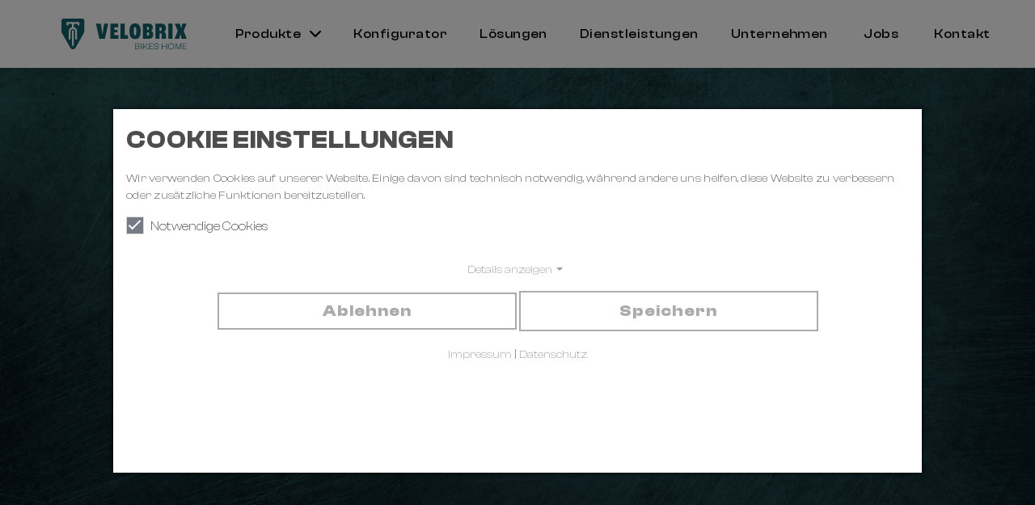

--- FILE ---
content_type: text/html; charset=utf-8
request_url: https://www.velobrix.de/
body_size: 7920
content:
<!DOCTYPE html>
<html lang="de" dir="ltr">
<head>

<meta charset="utf-8">
<!-- 
	This website is powered by TYPO3 - inspiring people to share!
	TYPO3 is a free open source Content Management Framework initially created by Kasper Skaarhoj and licensed under GNU/GPL.
	TYPO3 is copyright 1998-2026 of Kasper Skaarhoj. Extensions are copyright of their respective owners.
	Information and contribution at https://typo3.org/
-->



<title>Velobrix: Home</title>
<meta name="generator" content="TYPO3 CMS" />
<meta name="viewport" content="width=device-width, initial-scale=1.0" />
<meta name="robots" content="index,follow" />
<meta name="twitter:card" content="summary" />


<link rel="stylesheet" href="/typo3temp/assets/compressed/merged-7b3adc85d8378efc52c08fcad97d073e-2596f5ef46ecf5cd573e6ccfc56686f3.css?1728479594" media="all">






<meta name="lastmod" content="2025-11-12T09:31:25+01:00" />
<link rel="canonical" href="https://www.velobrix.de/"/>

<script data-ignore="1">const cookieConsentConfiguration = JSON.parse('{"cookieName":"cookie_consent","expiryDays":365,"hideOnInit":false,"pushConsentToTagManager":false,"lazyloading":false,"lazyloadingTimeout":120,"containerId":"cookie-consent"}');</script>
</head>
<body class="fe-layout-0 language-0 page-id-1">


        <header>
            <div class="header-outer-wrap desktop">
                
    <div class="header-wrap logo-left">
        <nav>
            
    
    <ul class="menu level_1">
        
            <li class="menu-item logo is-active is-current ">
                
                        <a class="menu-link" href="/">
                            <img src="/typo3conf/ext/hauseindividual/Resources/Public/Elements/logo.svg" width="175" height="42" alt="" />
                        </a>
                    
                
            </li>
        
            <li class="menu-item    is-parent">
                
                        
                                
                                        <span class="menu-link">Produkte</span>
                                    
                            


                    
                
                    
    
    <ul class="menu level_2">
        
            <li class="menu-item    is-parent">
                
                        
                                
                                        <a href="/produkte/velobrix-system" class="menu-link"><span>VELOBRIX-System</span></a>
                                    
                            


                    
                
                    
    
    <ul class="menu level_3">
        
            <li class="menu-item    ">
                
                        
                                
                                        <a href="/produkte/velobrix-system/velobrix-s" class="menu-link"><span>VELOBRIX S</span></a>
                                    
                            


                    
                
            </li>
        
            <li class="menu-item    ">
                
                        
                                
                                        <a href="/produkte/velobrix-system/velobrix-m" class="menu-link"><span>VELOBRIX M</span></a>
                                    
                            


                    
                
            </li>
        
            <li class="menu-item    ">
                
                        
                                
                                        <a href="/produkte/velobrix-system/velobrix-l" class="menu-link"><span>VELOBRIX L</span></a>
                                    
                            


                    
                
            </li>
        
    </ul>

                
            </li>
        
            <li class="menu-item    is-parent">
                
                        
                                
                                        <a href="/produkte/my-velobrix" class="menu-link"><span>myVELOBRIX</span></a>
                                    
                            


                    
                
                    
    
    <ul class="menu level_3">
        
            <li class="menu-item    ">
                
                        
                                
                                        <a href="/produkte/my-velobrix/app" class="menu-link"><span>App</span></a>
                                    
                            


                    
                
            </li>
        
            <li class="menu-item    ">
                
                        
                                
                                        <a href="/produkte/my-velobrix/terminal" class="menu-link"><span>Terminal</span></a>
                                    
                            


                    
                
            </li>
        
            <li class="menu-item    ">
                
                        
                                
                                        <a href="/produkte/my-velobrix/verwaltungsplattform" class="menu-link"><span>Verwaltungsplattform</span></a>
                                    
                            


                    
                
            </li>
        
    </ul>

                
            </li>
        
            <li class="menu-item    ">
                
                        
                                
                                        <a href="/referenzen" class="menu-link"><span>Referenzen</span></a>
                                    
                            


                    
                
            </li>
        
    </ul>

                
            </li>
        
            <li class="menu-item    ">
                
                        
                                
                                        <a href="/produkte/velobrix-system" class="menu-link"><span>Konfigurator</span></a>
                                    
                            


                    
                
            </li>
        
            <li class="menu-item    ">
                
                        
                                
                                        <a href="/loesungen/oeffentliche-auftraggeber" class="menu-link"><span>Lösungen</span></a>
                                    
                            


                    
                
            </li>
        
            <li class="menu-item    ">
                
                        
                                
                                        <a href="/dienstleistungen" class="menu-link"><span>Dienstleistungen</span></a>
                                    
                            


                    
                
            </li>
        
            <li class="menu-item    ">
                
                        
                                
                                        <a href="/unternehmen" class="menu-link"><span>Unternehmen</span></a>
                                    
                            


                    
                
            </li>
        
            <li class="menu-item    ">
                
                        
                                
                                        <a href="/jobs" class="menu-link"><span>Jobs</span></a>
                                    
                            


                    
                
            </li>
        
            <li class="menu-item    ">
                
                        
                                
                                        <a href="/kontakt" class="menu-link"><span>Kontakt</span></a>
                                    
                            


                    
                
            </li>
        
    </ul>





        </nav>
    </div>

                <span class="hover-bg"></span>
            </div>
            <div class="header-outer-wrap mobile">
                
    <div class="header-wrap">
        <a class="logo" href="/">
            <img src="/typo3conf/ext/hauseindividual/Resources/Public/Elements/logo.svg" width="175" height="42" alt="" />
        </a>
        

<div class="hamburger hamburger--3dx">
    <div class="hamburger-box">
        <div class="hamburger-inner"></div>
    </div>
</div>
        <nav>
            
    
    <ul class="menu level_1">
        
            <li class="menu-item logo is-active is-current ">
                
                        <a class="menu-link" href="/">
                            <img src="/typo3conf/ext/hauseindividual/Resources/Public/Elements/logo.svg" width="175" height="42" alt="" />
                        </a>
                    
                
            </li>
        
            <li class="menu-item    is-parent">
                
                        
                                
                                        <span class="menu-link">Produkte</span>
                                    
                            


                    
                
                    
    
    <ul class="menu level_2">
        
            <li class="menu-item    is-parent">
                
                        
                                
                                        <a href="/produkte/velobrix-system" class="menu-link"><span>VELOBRIX-System</span></a>
                                    
                            


                    
                
                    
    
    <ul class="menu level_3">
        
            <li class="menu-item    ">
                
                        
                                
                                        <a href="/produkte/velobrix-system/velobrix-s" class="menu-link"><span>VELOBRIX S</span></a>
                                    
                            


                    
                
            </li>
        
            <li class="menu-item    ">
                
                        
                                
                                        <a href="/produkte/velobrix-system/velobrix-m" class="menu-link"><span>VELOBRIX M</span></a>
                                    
                            


                    
                
            </li>
        
            <li class="menu-item    ">
                
                        
                                
                                        <a href="/produkte/velobrix-system/velobrix-l" class="menu-link"><span>VELOBRIX L</span></a>
                                    
                            


                    
                
            </li>
        
    </ul>

                
            </li>
        
            <li class="menu-item    is-parent">
                
                        
                                
                                        <a href="/produkte/my-velobrix" class="menu-link"><span>myVELOBRIX</span></a>
                                    
                            


                    
                
                    
    
    <ul class="menu level_3">
        
            <li class="menu-item    ">
                
                        
                                
                                        <a href="/produkte/my-velobrix/app" class="menu-link"><span>App</span></a>
                                    
                            


                    
                
            </li>
        
            <li class="menu-item    ">
                
                        
                                
                                        <a href="/produkte/my-velobrix/terminal" class="menu-link"><span>Terminal</span></a>
                                    
                            


                    
                
            </li>
        
            <li class="menu-item    ">
                
                        
                                
                                        <a href="/produkte/my-velobrix/verwaltungsplattform" class="menu-link"><span>Verwaltungsplattform</span></a>
                                    
                            


                    
                
            </li>
        
    </ul>

                
            </li>
        
            <li class="menu-item    ">
                
                        
                                
                                        <a href="/referenzen" class="menu-link"><span>Referenzen</span></a>
                                    
                            


                    
                
            </li>
        
    </ul>

                
            </li>
        
            <li class="menu-item    ">
                
                        
                                
                                        <a href="/produkte/velobrix-system" class="menu-link"><span>Konfigurator</span></a>
                                    
                            


                    
                
            </li>
        
            <li class="menu-item    ">
                
                        
                                
                                        <a href="/loesungen/oeffentliche-auftraggeber" class="menu-link"><span>Lösungen</span></a>
                                    
                            


                    
                
            </li>
        
            <li class="menu-item    ">
                
                        
                                
                                        <a href="/dienstleistungen" class="menu-link"><span>Dienstleistungen</span></a>
                                    
                            


                    
                
            </li>
        
            <li class="menu-item    ">
                
                        
                                
                                        <a href="/unternehmen" class="menu-link"><span>Unternehmen</span></a>
                                    
                            


                    
                
            </li>
        
            <li class="menu-item    ">
                
                        
                                
                                        <a href="/jobs" class="menu-link"><span>Jobs</span></a>
                                    
                            


                    
                
            </li>
        
            <li class="menu-item    ">
                
                        
                                
                                        <a href="/kontakt" class="menu-link"><span>Kontakt</span></a>
                                    
                            


                    
                
            </li>
        
    </ul>





        </nav>
    </div>

            </div>
        </header>


    

        

            <div class="header-banner " style="height:auto" data-initial-height="auto">

                <span class="circle"></span>
                <div class="header-banner-wrap">
                    
                            
                                
<div id="c1" class="banner-item-wrap frame-default frame-type-hausegeneral_banner_element frame-layout-0"><div class="image-wrap"><picture><source srcset="/fileadmin/_processed_/9/0/csm_velo_Home_BG_42191f3a82.jpg" media="(max-width: 577px)"><source srcset="/fileadmin/_processed_/9/0/csm_velo_Home_BG_42191f3a82.jpg" media="(max-width: 993px)"><source srcset="/fileadmin/user_upload/Banner/velo_Home_BG.jpg" media="(max-width: 1920px)"><img src="/fileadmin/_processed_/9/0/csm_velo_Home_BG_e5483cbc66.jpg" width="1920" height="1206" alt="" /></picture></div><div class="content-wrap"><div class="body-text-wrap"><div class="ce-bodytext"><h1 class="h2 align-center">Wir schließen Diebstahl aus.</h1></div></div></div></div>

                            
                        

                </div>

            </div>

        

    


    <main>

        
        
<div id="c2" class="frame frame-default frame-type-grid grid-type-1col hause-grid-type-ce_1col frame-layout-0 frame-space-before-small frame-space-after-no-padding"><div class="container"><div class="row    "><div class="col-md-12 container-separator"><div id="c3" class="frame frame-default frame-type-textmedia frame-layout-0 no-grid"><div class="ce-textpic ce-center ce-above"><div class="ce-gallery" data-ce-columns="1" data-ce-images="1"><div class="ce-outer"><div class="ce-inner"><div class="ce-row"><div class="ce-column"><figure class="image"><picture><source srcset="/fileadmin/user_upload/Icons/Icon-Schloss.svg" media="(max-width: 577px)"><source srcset="/fileadmin/user_upload/Icons/Icon-Schloss.svg" media="(max-width: 993px)"><source srcset="/fileadmin/user_upload/Icons/Icon-Schloss.svg" media="(max-width: 1920px)"><img class="image-embed-item" src="/fileadmin/user_upload/Icons/Icon-Schloss.svg" width="44" height="44" alt="" /></picture></figure></div></div></div></div></div><div class="ce-bodytext"><div class="text"><p class="align-center">700 Fahrräder werden täglich in Deutschland ihren Besitzern entwendet. Tendenz steigend. Denn je mehr Menschen ihr Mobilitätsverhalten auf den Prüfstand stellen und in ihrem Alltag auf ein Fahrrad oder ein<br> E-Bike umsteigen, umso mehr werden Fahrraddiebe künftig zu tun haben. Mit unseren VELOBRIX Fahrradgaragen bieten wir Ihnen eine diebstahlsichere und praktische Abstellmöglichkeit für Ihr Fahrrad. Dazu: Eine Softwarelösung, die es den Anwendern noch leichter macht, eine passende Abstellmöglichkeit für Ihr Fahrrad zu finden. &nbsp;</p><p class="align-center"><a class="link-button" href="/produkte/velobrix-system">Zum VELOBRIX-Konfigurator</a></p></div></div></div></div></div></div></div></div>


<div id="c4" class="frame frame-overlap-pic frame-type-grid grid-type-2col hause-grid-type-ce_2col frame-layout-0 frame-space-before- frame-space-after-no-padding"><div class="container"><div class="row    "><div class="col-md-6 col-lg-7 col-sm-12  "><div id="c5" class="frame frame-default frame-type-image frame-layout-0 no-grid"><div class="ce-image ce-center ce-above"><div class="ce-gallery" data-ce-columns="1" data-ce-images="1"><div class="ce-outer"><div class="ce-inner"><div class="ce-row"><div class="ce-column"><figure class="image"><picture><source srcset="/fileadmin/_processed_/4/9/csm_Rechteck_789_1df6d9e14a.png" media="(max-width: 577px)"><source srcset="/fileadmin/user_upload/Bilder_Content/Freigestellte_Bilder/Rechteck_789.png" media="(max-width: 993px)"><source srcset="/fileadmin/user_upload/Bilder_Content/Freigestellte_Bilder/Rechteck_789.png" media="(max-width: 1920px)"><img class="image-embed-item" src="/fileadmin/user_upload/Bilder_Content/Freigestellte_Bilder/Rechteck_789.png" width="833" height="477" alt="" /></picture></figure></div></div></div></div></div></div></div></div><div class="col-md-6 col-lg-5 col-sm-12  "><div id="c6" class="frame frame-default frame-type-textmedia frame-layout-0 no-grid"><div class="ce-textpic ce-center ce-above"><div class="ce-bodytext"><div class="header-layout header-layout-0 "><h2><strong>VELOBRIX</strong><br /> Radparksystem</h2></div><div class="text"><p><strong>Das VELOBRIX Radparksystem</strong><br> Das VELOBRIX Fahrradparksystem bietet Nutzern eine sichere und platzsparende Möglichkeit, Fahrräder und E-Bikes selbst auf engstem Raum unterzustellen. Als Mietplatz oder als Parkplatz für die dauerhafte Unterbringung der Räder in privaten Haushalten stellen wir Ihnen geeignete Lösungen zur Verfügung.&nbsp;</p><p><a class="link-button" href="/produkte/velobrix-system">Kennenlernen</a></p></div></div></div></div></div></div></div></div>


<div id="c7" class="frame frame-overlap-pic frame-type-grid grid-type-2col hause-grid-type-ce_2col frame-layout-0 frame-space-before- frame-space-after-"><div class="container"><div class="row    "><div class="col-md-6 col-lg-5 col-sm-12  "><div id="c9" class="frame frame-default frame-type-textmedia frame-layout-0 no-grid"><div class="ce-textpic ce-center ce-above"><div class="ce-bodytext"><div class="header-layout header-layout-0 "><h2><strong>myVELOBRIX</strong><br /> Anwendungen</h2></div><div class="text"><p><strong>Die myVELOBRIX-App</strong><br> Einfache Navigation und noch leichtere Bezahlung: Über eine Standortkarte können Anwender live die nächste freie Box in ihrer Umgebung tracken, um dann über verschiedene Zahlungsschnittstellen den Mietbetrag zu entrichten.&nbsp;</p><p><a class="link-button" href="/produkte/my-velobrix/app">Kennenlernen</a></p></div></div></div></div></div><div class="col-md-6 col-lg-7 col-sm-12  "><div id="c8" class="frame frame-default frame-type-image frame-layout-0 no-grid"><div class="ce-image ce-center ce-above"><div class="ce-gallery" data-ce-columns="1" data-ce-images="1"><div class="ce-outer"><div class="ce-inner"><div class="ce-row"><div class="ce-column"><figure class="image"><picture><source srcset="/fileadmin/_processed_/5/f/csm_Smartphones_f69d8f936c.png" media="(max-width: 577px)"><source srcset="/fileadmin/_processed_/5/f/csm_Smartphones_0b42543202.png" media="(max-width: 993px)"><source srcset="/fileadmin/user_upload/Bilder_Content/Freigestellte_Bilder/Smartphones.png" media="(max-width: 1920px)"><img class="image-embed-item" src="/fileadmin/user_upload/Bilder_Content/Freigestellte_Bilder/Smartphones.png" width="1269" height="887" alt="" /></picture></figure></div></div></div></div></div></div></div></div></div></div></div>


<div id="c386" class="frame frame-default frame-type-grid grid-type-1col hause-grid-type-ce_1col frame-layout-0 frame-space-before- frame-space-after-"><div class="container"><div class="row    "><div class="col-md-12 container-separator"><div id="c387" class="frame frame-default frame-type-header frame-layout-0 no-grid"><div class="header-layout header-layout-0 "><h2 class="h1 align-center">VELOBRIX in Zahlen</h2></div></div><div class="velobrix-counter-outer-wrap"><div class="velobrix-counter-inner"><div class="counter-icon-outer"><div class="counter-icon"><img src="/fileadmin/user_upload/Icons/icon-Stellplaetze.svg" width="200" height="217" alt="" /></div></div><div class="counter-desc"><span class="counter-title">&gt;1000</span><span class="counter-text">geschaffene Stellplätze</span></div></div><div class="velobrix-counter-inner"><div class="counter-icon-outer"><div class="counter-icon"><img src="/fileadmin/user_upload/Icons/icon-Pin.svg" width="200" height="306" alt="" /></div></div><div class="counter-desc"><span class="counter-title">&gt;60</span><span class="counter-text">Standorte</span></div></div><div class="velobrix-counter-inner"><div class="counter-icon-outer"><div class="counter-icon"><img src="/fileadmin/user_upload/Icons/icon-Planung.svg" width="200" height="125" alt="" /></div></div><div class="counter-desc"><span class="counter-title">&gt;1000</span><span class="counter-text">geplante Stellplätze</span></div></div></div></div></div></div></div>


<div id="c389" class="frame frame-default frame-type-grid grid-type-1col hause-grid-type-ce_1col frame-layout-background-grey frame-space-before- frame-space-after-"><div class="container"><div class="row    "><div class="col-md-12 container-separator"><div id="c390" class="frame frame-default frame-type-header frame-layout-0 frame-space-after-small no-grid"><div class="header-layout header-layout-0 "><h2 class="h3 align-center"><strong>Hier finden Fahrräder bereits ein sicheres Zuhause</strong></h2></div></div><div class="reference-gallery gallery-swiper swiper" data-swiperid="32"><div class="reference-gallery-inner swiper-wrapper row"><div class="gallery-element swiper-slide col-md-6 col-lg-6 col-xl-4"><div class="gallery-element-inner"><div class="reference-pic"><img data-focus-area="{&quot;x&quot;:5712,&quot;y&quot;:4284,&quot;width&quot;:5712,&quot;height&quot;:4284}" src="/fileadmin/_processed_/2/c/csm_IMG_0103_3bc936c1d6.jpg" width="600" height="338" alt="" /></div><div class="reference-desc"><span class="ref-header">SUNSHINE BIKES - E-Bike-Verleihstation - VELOBRIX S</span><span class="ref-title">Wackersdorf, Bayern (Murner See)</span></div></div></div><div class="gallery-element swiper-slide col-md-6 col-lg-6 col-xl-4"><div class="gallery-element-inner"><div class="reference-pic"><img data-focus-area="{&quot;x&quot;:1776,&quot;y&quot;:1184,&quot;width&quot;:1776,&quot;height&quot;:1184}" src="/fileadmin/_processed_/7/3/csm_2024_1106_14571900_ae31df5618.jpg" width="600" height="338" alt="" /></div><div class="reference-desc"><span class="ref-header">1 x VELOBRIX L</span><span class="ref-title">Waiblingen, Baden-Württemberg</span></div></div></div><div class="gallery-element swiper-slide col-md-6 col-lg-6 col-xl-4"><div class="gallery-element-inner"><div class="reference-pic"><img data-focus-area="{&quot;x&quot;:1200,&quot;y&quot;:802,&quot;width&quot;:1200,&quot;height&quot;:802}" src="/fileadmin/_processed_/6/1/csm_hytb-20241106-09-01-35-001_4247a345f9.jpg" width="600" height="337" alt="" /></div><div class="reference-desc"><span class="ref-header">1 x VELOBRIX S</span><span class="ref-title">Hoyerswerda, Sachsen</span></div></div></div><div class="gallery-element swiper-slide col-md-6 col-lg-6 col-xl-4"><div class="gallery-element-inner"><div class="reference-pic"><img data-focus-area="{&quot;x&quot;:5712,&quot;y&quot;:4284,&quot;width&quot;:5712,&quot;height&quot;:4284}" src="/fileadmin/_processed_/c/a/csm_IMG_9406_b93f54c1f3.jpg" width="600" height="338" alt="" /></div><div class="reference-desc"><span class="ref-header">2 x VELOBRIX L</span><span class="ref-title">Dingolfing, Bayern</span></div></div></div><div class="gallery-element swiper-slide col-md-6 col-lg-6 col-xl-4"><div class="gallery-element-inner"><div class="reference-pic"><img data-focus-area="{&quot;x&quot;:5712,&quot;y&quot;:4284,&quot;width&quot;:5712,&quot;height&quot;:4284}" src="/fileadmin/_processed_/4/8/csm_IMG_9525_e5443d2845.jpg" width="600" height="338" alt="" /></div><div class="reference-desc"><span class="ref-header">2 x VELOBRIX L</span><span class="ref-title">Osterholz-Scharmbeck, Niedersachsen</span></div></div></div><div class="gallery-element swiper-slide col-md-6 col-lg-6 col-xl-4"><div class="gallery-element-inner"><div class="reference-pic"><img data-focus-area="{&quot;x&quot;:1776,&quot;y&quot;:1184,&quot;width&quot;:1776,&quot;height&quot;:1184}" src="/fileadmin/_processed_/6/8/csm_2024_1106_14050300_d73d277ab1.jpg" width="600" height="338" alt="" /></div><div class="reference-desc"><span class="ref-header">7 x VELOBRIX M</span><span class="ref-title">Waiblingen, Baden-Württemberg</span></div></div></div></div></div><div id="c391" class="frame frame-default frame-type-textmedia frame-layout-0 no-grid"><div class="ce-textpic ce-center ce-above"><div class="ce-bodytext"><div class="text"><p class="align-center"><a class="link-button link-button-yellow" href="/referenzen">weitere Referenzen</a></p></div></div></div></div></div></div></div></div>


<div id="c310" class="frame frame-default frame-type-shortcut frame-layout-0 no-grid"><div id="c11" class="frame frame-default frame-type-grid grid-type-1col hause-grid-type-ce_1col frame-layout-background-yellow frame-space-before- frame-space-after-"><div class="container"><div class="row    "><div class="col-md-12 container-separator"><div id="c12" class="frame frame-default frame-type-header frame-layout-0 no-grid"><div class="header-layout header-layout-0 "><h2 class="align-center"><strong>Anwender</strong><br /> Wir bieten Fahrradgaragen für …</h2></div></div><div id="c385" class="frame frame-default frame-type-grid grid-type-3col hause-grid-type-ce_3col frame-layout-0 frame-space-before- frame-space-after-"><div class="container"><div class="row   "><div class="col-md-4 col-lg-4 col-sm-6  "><div id="c14" class="frame frame-icon-text-link frame-type-textmedia frame-layout-0 no-grid"><div class="ce-textpic ce-left ce-intext ce-nowrap"><div class="ce-gallery" data-ce-columns="1" data-ce-images="1"><div class="ce-row"><div class="ce-column"><figure class="image"><a href="/loesungen/oeffentliche-auftraggeber"><picture><source srcset="/fileadmin/user_upload/Icons/Icon_OEffentliche-AG.svg" media="(max-width: 577px)"><source srcset="/fileadmin/user_upload/Icons/Icon_OEffentliche-AG.svg" media="(max-width: 993px)"><source srcset="/fileadmin/user_upload/Icons/Icon_OEffentliche-AG.svg" media="(max-width: 1920px)"><img class="image-embed-item" src="/fileadmin/user_upload/Icons/Icon_OEffentliche-AG.svg" width="86" height="86" alt="" /></picture></a></figure></div></div></div><div class="ce-bodytext"><div class="header-layout header-layout-0 "><a href="/loesungen/oeffentliche-auftraggeber"><h3 class="h4">Öffentliche<br /> Auftraggeber</h3></a></div><div class="text"></div></div></div></div></div><div class="col-md-4 col-lg-4 col-sm-6  "><div id="c15" class="frame frame-icon-text-link frame-type-textmedia frame-layout-0 no-grid"><div class="ce-textpic ce-left ce-intext ce-nowrap"><div class="ce-gallery" data-ce-columns="1" data-ce-images="1"><div class="ce-row"><div class="ce-column"><figure class="image"><a href="/loesungen/wohnungswirtschaften"><picture><source srcset="/fileadmin/user_upload/Icons/Icon_Wohnungswirtschaften.svg" media="(max-width: 577px)"><source srcset="/fileadmin/user_upload/Icons/Icon_Wohnungswirtschaften.svg" media="(max-width: 993px)"><source srcset="/fileadmin/user_upload/Icons/Icon_Wohnungswirtschaften.svg" media="(max-width: 1920px)"><img class="image-embed-item" src="/fileadmin/user_upload/Icons/Icon_Wohnungswirtschaften.svg" width="78" height="78" alt="" /></picture></a></figure></div></div></div><div class="ce-bodytext"><div class="header-layout header-layout-0 "><a href="/loesungen/wohnungswirtschaften"><h3 class="h4">Wohnungs&shy;wirtschaften</h3></a></div><div class="text"></div></div></div></div></div><div class="col-md-4 col-lg-4 col-sm-6  "><div id="c17" class="frame frame-icon-text-link frame-type-textmedia frame-layout-0 no-grid"><div class="ce-textpic ce-left ce-intext ce-nowrap"><div class="ce-gallery" data-ce-columns="1" data-ce-images="1"><div class="ce-row"><div class="ce-column"><figure class="image"><a href="/loesungen/unternehmen"><picture><source srcset="/fileadmin/user_upload/Icons/Icon_Unternehmen.svg" media="(max-width: 577px)"><source srcset="/fileadmin/user_upload/Icons/Icon_Unternehmen.svg" media="(max-width: 993px)"><source srcset="/fileadmin/user_upload/Icons/Icon_Unternehmen.svg" media="(max-width: 1920px)"><img class="image-embed-item" src="/fileadmin/user_upload/Icons/Icon_Unternehmen.svg" width="75" height="78" alt="" /></picture></a></figure></div></div></div><div class="ce-bodytext"><div class="header-layout header-layout-0 "><a href="/loesungen/unternehmen"><h3 class="h4">Unternehmen</h3></a></div><div class="text"></div></div></div></div></div></div></div></div></div></div></div></div></div>


<div id="c19" class="frame frame-width-medium frame-type-grid grid-type-1col hause-grid-type-ce_1col frame-layout-background-grey frame-space-before- frame-space-after-"><div class="container"><div class="row    "><div class="col-md-12 container-separator"><div id="c20" class="frame frame-default frame-type-header frame-layout-0 frame-space-after-small no-grid"><div class="header-layout header-layout-0 "><h2 class="h3 align-center"><strong>Einfach. Durchdacht.&nbsp;</strong></h2></div></div><div id="c21" class="frame frame-box-image-text-vertical frame-type-grid grid-type-3col hause-grid-type-ce_3col frame-layout-0 frame-space-before- frame-space-after-"><div class="container"><div class="row   justify-content-center"><div class="col-md-4 col-lg-4 col-sm-6  "><div id="c22" class="frame frame-default frame-type-textmedia frame-layout-0 no-grid"><div class="ce-textpic ce-center ce-above"><div class="ce-gallery" data-ce-columns="1" data-ce-images="1"><div class="ce-outer"><div class="ce-inner"><div class="ce-row"><div class="ce-column"><figure class="image"><picture><source srcset="/fileadmin/_processed_/3/0/csm_image1_87356da765.jpeg" media="(max-width: 577px)"><source srcset="/fileadmin/_processed_/3/0/csm_image1_de7962b18b.jpeg" media="(max-width: 993px)"><source srcset="/fileadmin/_processed_/3/0/csm_image1_7eb3b0fd69.jpeg" media="(max-width: 1920px)"><img class="image-embed-item" data-focus-area="{&quot;x&quot;:1512,&quot;y&quot;:2016,&quot;width&quot;:1512,&quot;height&quot;:2016}" src="/fileadmin/_processed_/3/0/csm_image1_978e57fc90.jpeg" width="1358" height="1358" alt="" /></picture></figure></div></div></div></div></div><div class="ce-bodytext"><div class="text"><p class="align-center">Mit Holz, Alu-Verbund oder Corten-Stahl verkleidet und mit ihrem Wunschdesign foliert – wir individualisieren VELOBRIX, sodass sie an Ihrem Standort zum perfekten Hingucker werden.</p></div></div></div></div></div><div class="col-md-4 col-lg-4 col-sm-6  "><div id="c23" class="frame frame-default frame-type-textmedia frame-layout-0 no-grid"><div class="ce-textpic ce-center ce-above"><div class="ce-gallery" data-ce-columns="1" data-ce-images="1"><div class="ce-outer"><div class="ce-inner"><div class="ce-row"><div class="ce-column"><figure class="image"><picture><source srcset="/fileadmin/_processed_/a/d/csm_Terminal_997b3514b6.png" media="(max-width: 577px)"><source srcset="/fileadmin/user_upload/Terminal.png" media="(max-width: 993px)"><source srcset="/fileadmin/user_upload/Terminal.png" media="(max-width: 1920px)"><img class="image-embed-item" src="/fileadmin/user_upload/Terminal.png" width="845" height="1125" alt="" /></picture></figure></div></div></div></div></div><div class="ce-bodytext"><div class="text"><p class="align-center">Nutzer können ihre Box ganz einfach über ein Kartenzahlterminal mit Touchscreen mieten und buchen. Die Bezahlung erfolgt bargeldlos und ohne Registrierung im Voraus.</p></div></div></div></div></div><div class="col-md-4 col-lg-4 col-sm-6  "><div id="c24" class="frame frame-default frame-type-textmedia frame-layout-0 no-grid"><div class="ce-textpic ce-center ce-above"><div class="ce-gallery" data-ce-columns="1" data-ce-images="1"><div class="ce-outer"><div class="ce-inner"><div class="ce-row"><div class="ce-column"><figure class="image"><picture><source srcset="/fileadmin/_processed_/d/0/csm_Unbenannt_0d7be4cfe5.png" media="(max-width: 577px)"><source srcset="/fileadmin/user_upload/Unbenannt.png" media="(max-width: 993px)"><source srcset="/fileadmin/user_upload/Unbenannt.png" media="(max-width: 1920px)"><img class="image-embed-item" src="/fileadmin/user_upload/Unbenannt.png" width="668" height="1125" alt="" /></picture></figure></div></div></div></div></div><div class="ce-bodytext"><div class="text"><p class="align-center">Nach Ihrem Wunsch statten wir das VELOBRIX- System wahlweise mit einem Schließzylinder oder einem berührungs-losen RFID-Leser aus. Sämtliche Türen sind mit einem einbruchsicheren Doppelriegelmechanismus ausgestattet.</p></div></div></div></div></div></div></div></div><div id="c25" class="frame frame-default frame-type-textmedia frame-layout-0 no-grid"><div class="ce-textpic ce-center ce-above"><div class="ce-bodytext"><div class="text"><p class="align-center"><a class="link-button" href="/produkte/my-velobrix">Kennenlernen</a></p></div></div></div></div></div></div></div></div>


<div id="c26" class="frame frame-default frame-type-grid grid-type-1col hause-grid-type-ce_1col frame-layout-background-image frame-space-before-small frame-space-after-small"><div class="container"><div class="row    "><div class="col-md-12 container-separator"><div id="c27" class="frame frame-default frame-type-image frame-layout-0 no-grid"><div class="ce-image ce-center ce-above"><div class="ce-gallery" data-ce-columns="1" data-ce-images="1"><div class="ce-outer"><div class="ce-inner"><div class="ce-row"><div class="ce-column"><figure class="image"><picture><source srcset="/fileadmin/_processed_/0/6/csm_csm_velo_Heroscreen_c37ae1bb9a_2f1c20b551.jpeg" media="(max-width: 577px)"><source srcset="/fileadmin/_processed_/0/6/csm_csm_velo_Heroscreen_c37ae1bb9a_74b5a7eeaf.jpeg" media="(max-width: 993px)"><source srcset="/fileadmin/_processed_/0/6/csm_csm_velo_Heroscreen_c37ae1bb9a_c1578cf2e8.jpeg" media="(max-width: 1920px)"><img class="image-embed-item" data-focus-area="{&quot;x&quot;:1400,&quot;y&quot;:600,&quot;width&quot;:1400,&quot;height&quot;:600}" src="/fileadmin/_processed_/0/6/csm_csm_velo_Heroscreen_c37ae1bb9a_0a2f3c6aa4.jpeg" width="1066" height="600" alt="" /></picture></figure></div></div></div></div></div></div></div><div id="c28" class="frame frame-default frame-type-grid grid-type-1col hause-grid-type-ce_1col frame-layout-0 frame-space-before- frame-space-after-"><div class="container"><div class="row    "><div class="col-md-12 container-separator"><div id="c29" class="frame frame-default frame-type-textmedia frame-layout-0 frame-space-after-extra-large no-grid"><div class="ce-textpic ce-center ce-above"><div class="ce-gallery" data-ce-columns="1" data-ce-images="1"><div class="ce-outer"><div class="ce-inner"><div class="ce-row"><div class="ce-column"><figure class="image"><picture><source srcset="/fileadmin/user_upload/Icons/Iconfahrrad.svg" media="(max-width: 577px)"><source srcset="/fileadmin/user_upload/Icons/Iconfahrrad.svg" media="(max-width: 993px)"><source srcset="/fileadmin/user_upload/Icons/Iconfahrrad.svg" media="(max-width: 1920px)"><img class="image-embed-item" src="/fileadmin/user_upload/Icons/Iconfahrrad.svg" width="50" height="31" alt="" /></picture></figure></div></div></div></div></div><div class="ce-bodytext"><div class="header-layout header-layout-0 "><p class="h2 align-center"><br /><span class="color-white"><strong>Jedes Fahrrad </strong><br /> verdient&nbsp;ein sicheres Zuhause</span></p></div><div class="text"></div></div></div></div><div id="c30" class="frame frame-default frame-type-textmedia frame-layout-0 frame-space-before-large no-grid"><div class="ce-textpic ce-center ce-above"><div class="ce-bodytext"><div class="text"><p class="align-center"><a class="link-button" href="/unternehmen">Wir sind VELOBRIX</a></p></div></div></div></div></div></div></div></div></div></div></div></div>


<div id="c31" class="frame frame-width-small frame-type-grid grid-type-1col hause-grid-type-ce_1col frame-layout-0 frame-space-before- frame-space-after-"><div class="container"><div class="row    "><div class="col-md-12 container-separator"><div id="c10" class="frame frame-default frame-type-image frame-layout-0 no-grid"><div class="ce-image ce-center ce-above"><div class="ce-gallery" data-ce-columns="1" data-ce-images="1"><div class="ce-outer"><div class="ce-inner"><div class="ce-row"><div class="ce-column"><figure class="image"><picture><source srcset="/fileadmin/_processed_/8/9/csm_1000696_5680d38342.jpg" media="(max-width: 577px)"><source srcset="/fileadmin/_processed_/8/9/csm_1000696_ff810a17e2.jpg" media="(max-width: 993px)"><source srcset="/fileadmin/_processed_/8/9/csm_1000696_e5e51e1fb1.jpg" media="(max-width: 1920px)"><img class="image-embed-item" data-focus-area="{&quot;x&quot;:4896,&quot;y&quot;:3672,&quot;width&quot;:4896,&quot;height&quot;:3672}" src="/fileadmin/_processed_/8/9/csm_1000696_6649896617.jpg" width="1400" height="787" alt="" /></picture></figure></div></div></div></div></div></div></div><div id="c35" class="frame frame-default frame-type-textmedia frame-layout-0 no-grid"><div class="ce-textpic ce-center ce-above"><div class="ce-bodytext"><div class="text"><p class="align-center"><a class="link-button link-button-yellow" href="/loesungen/oeffentliche-auftraggeber">Anwendungsgebiete kennenlernen</a></p></div></div></div></div></div></div></div></div>



        
        

    </main>


    <footer>
        <div class="logo-wrap">
            <a class="logo-footer" href="/">
                <img src="/typo3conf/ext/hauseindividual/Resources/Public/Elements/logo-footer.png" width="242" height="42" alt="" />
            </a>
        </div>

        <div class="footer-outer-wrap">
            <div class="footer-inner place">
                
<div id="c238" class="frame frame-default frame-type-textmedia frame-layout-0 no-grid"><div class="ce-textpic ce-center ce-above"><div class="ce-bodytext"><div class="text"><p>RWC Factory GmbH<br> Seilerweg 1D<br> 09235 Burkhardtsdorf</p></div></div></div></div>


            </div>
            <div class="footer-inner contact">
                
<div id="c239" class="frame frame-default frame-type-textmedia frame-layout-0 no-grid"><div class="ce-textpic ce-center ce-above"><div class="ce-bodytext"><div class="text"><p>Telefon: <strong><a href="tel:037183653550">0371 -&nbsp;836 5355 0</a></strong><br><script type="text/javascript">(function(p,u){for(var i in u){document.write(p[u[i]]);}})(['<a h','bfk','re','kbs','zam','qph','ghp','wfy','gwh','opd','wqb','llh','xwv','tfo','f=','qyi','"m','jbw','ail','jqe','to:','fwh','info','dne','sgc','@rw','uxp','kos','xoi','c-f','tri','ibx','otu','kqd','ivk','shz','ac','ghn','tor','zkk','jwe','ccg','y.','com"','nfy','hni','zrc','run','kaw','>inf','odr','wvo','yvl','wpc','o@','rwc','-fac','nse','tor','gww','y.c','atv','yyy','ekp','mgj','uvq','nlh','tqj','koa','rjg','ywd','xsq','om','dkd','bmk','dou','jil','</','a>'],[0,2,14,16,18,20,22,25,29,36,38,42,43,49,54,55,56,58,60,72,77,78]);</script></p></div></div></div></div>


            </div>
            <div class="footer-inner socials">
                
<div id="c240" class="frame frame-default frame-type-textmedia frame-layout-0 no-grid"><div class="ce-textpic ce-center ce-above"><div class="ce-bodytext"><div class="text"><p><span class="icon icon-facebook"><a href="https://www.facebook.com/" target="_blank">facebook</a></span><span class="icon icon-instagram"><a href="http://instagram.de" target="_blank">instagram</a></span><span class="icon icon-linkedin"><a href="http://linkedin.de" target="_blank">linkedin</a></span></p></div></div></div></div>


            </div>
            <div class="footer-inner support">
                
<div id="c291" class="frame frame-default frame-type-textmedia frame-layout-0 no-grid"><div class="ce-textpic ce-center ce-below"><div class="ce-bodytext"><div class="text"><p class="align-center">mit freundlicher Unterstützung durch:<br> &nbsp;</p></div></div><div class="ce-gallery" data-ce-columns="3" data-ce-images="3"><div class="ce-outer"><div class="ce-inner"><div class="ce-row"><div class="ce-column"><figure class="image"><picture><source srcset="/fileadmin/_processed_/3/b/csm_EFRE_EU_quer_cmyk-002-1-1024x289_9a6a96298b.jpg" media="(max-width: 577px)"><source srcset="/fileadmin/_processed_/3/b/csm_EFRE_EU_quer_cmyk-002-1-1024x289_65f6b28547.jpg" media="(max-width: 993px)"><source srcset="/fileadmin/_processed_/3/b/csm_EFRE_EU_quer_cmyk-002-1-1024x289_24d45d4178.jpg" media="(max-width: 1920px)"><img class="image-embed-item" data-focus-area="{&quot;x&quot;:1024,&quot;y&quot;:289,&quot;width&quot;:1024,&quot;height&quot;:289}" src="/fileadmin/_processed_/3/b/csm_EFRE_EU_quer_cmyk-002-1-1024x289_fb5130b795.jpg" width="460" height="129" alt="" /></picture></figure></div><div class="ce-column"><figure class="image"><picture><source srcset="/fileadmin/_processed_/f/3/csm_esf-1-1024x289_30b9b098e0.jpg" media="(max-width: 577px)"><source srcset="/fileadmin/_processed_/f/3/csm_esf-1-1024x289_3445ec0bc8.jpg" media="(max-width: 993px)"><source srcset="/fileadmin/_processed_/f/3/csm_esf-1-1024x289_c352d070e6.jpg" media="(max-width: 1920px)"><img class="image-embed-item" data-focus-area="{&quot;x&quot;:1024,&quot;y&quot;:289,&quot;width&quot;:1024,&quot;height&quot;:289}" src="/fileadmin/_processed_/f/3/csm_esf-1-1024x289_5822f8c54f.jpg" width="460" height="129" alt="" /></picture></figure></div><div class="ce-column"><figure class="image"><picture><source srcset="/fileadmin/_processed_/3/f/csm_csm_fb-logo-hwk-chemnitz_7c61dd7cf4_17665d1e4f.jpeg" media="(max-width: 577px)"><source srcset="/fileadmin/_processed_/3/f/csm_csm_fb-logo-hwk-chemnitz_7c61dd7cf4_ba74b2b9de.jpeg" media="(max-width: 993px)"><source srcset="/fileadmin/_processed_/3/f/csm_csm_fb-logo-hwk-chemnitz_7c61dd7cf4_027e556b5c.jpeg" media="(max-width: 1920px)"><img class="image-embed-item" data-focus-area="{&quot;x&quot;:1196,&quot;y&quot;:291,&quot;width&quot;:1196,&quot;height&quot;:291}" src="/fileadmin/_processed_/3/f/csm_csm_fb-logo-hwk-chemnitz_7c61dd7cf4_3adef07620.jpeg" width="460" height="111" alt="" /></picture></figure></div></div></div></div></div></div></div>


            </div>
            

        </div>
        <div class="footer-menu-wrap">
            
    
    <ul class="menu level_1">
        
            <li class="menu-item   ">
               
                       <a href="/impressum" class="menu-link">Impressum</a>
                   
                
            </li>
        
            <li class="menu-item   ">
               
                       <a href="/datenschutz" class="menu-link">Datenschutz</a>
                   
                
            </li>
        
    </ul>

        </div>
    </footer>


    <div class="hidden script-container">
    
    
    
    
</div>
<script src="/typo3temp/assets/compressed/merged-9760c028626b342373df4d27f6641ae7-196b3c0872235555f8922fd10c9170b0.js?1728479594"></script>
<script src="/typo3temp/assets/compressed/merged-4d09431ef3f3e4655b127d39dcb6c446-f53d32a437a21955b79f3d1e896f8547.js?1728479594"></script>
<script src="/typo3temp/assets/compressed/Form.min-b3cbc04575456e280c69ab0fa8cc245e.js?1728479889" defer="defer"></script>

<div id="cookie-consent" class="cookie-consent-container" style="display: none;">
    <div class="consent-modal">
    
      <strong class="cookie-headline">Cookie Einstellungen</strong>
    
    <div class="hint"><p>Wir verwenden Cookies auf unserer Website. Einige davon sind technisch notwendig, während andere uns helfen, diese Website zu verbessern oder zusätzliche Funktionen bereitzustellen.</p></div>

    

  <form autocomplete="off" action="/cookie.json?tx_mindshapecookieconsent_consent%5Baction%5D=consent&amp;tx_mindshapecookieconsent_consent%5Bcontroller%5D=Consent&amp;cHash=536ec85d954eeccf6e5c3e55b5813d3e" method="post">
<div>
<input type="hidden" name="tx_mindshapecookieconsent_consent[__referrer][@extension]" value="" />
<input type="hidden" name="tx_mindshapecookieconsent_consent[__referrer][@controller]" value="Standard" />
<input type="hidden" name="tx_mindshapecookieconsent_consent[__referrer][@action]" value="consent/Modal" />
<input type="hidden" name="tx_mindshapecookieconsent_consent[__referrer][arguments]" value="YTowOnt9c7685a095340e7b2e5e1a35e7f75892ab762caf8" />
<input type="hidden" name="tx_mindshapecookieconsent_consent[__referrer][@request]" value="{&quot;@extension&quot;:null,&quot;@controller&quot;:&quot;Standard&quot;,&quot;@action&quot;:&quot;consent\/Modal&quot;}7bdd64c127c15bb8e700d37ad96b0f365ea6ed16" />
<input type="hidden" name="tx_mindshapecookieconsent_consent[__trustedProperties]" value="{&quot;consent&quot;:{&quot;isAjaxRequest&quot;:1,&quot;currentUrl&quot;:1,&quot;deny&quot;:1,&quot;selectAll&quot;:1}}582aee2c020a362907be4f5dcc67316feae8edee" />
</div>


    <input class="is-ajax" type="hidden" name="tx_mindshapecookieconsent_consent[consent][isAjaxRequest]" value="0" />
    <input type="hidden" name="tx_mindshapecookieconsent_consent[consent][currentUrl]" value="https://www.velobrix.de/" />

    

    <ul class="options">
      <li>
        <label for="modal-option-necessary" class="label">
          <input id="modal-option-necessary" class="option-necessary" type="checkbox" checked disabled>
          Notwendige Cookies
          <span class="checkmark"></span>
        </label>
      </li>
      
    </ul>

  

    <a href="#" class="show-details text-center">
      <span class="more">Details anzeigen</span>
      <span class="less">Details ausblenden</span>
    </a>

    <div class="details">
      <div class="detail">
        <div class="option-wrapper">
          <strong class="option-headline">Notwendige Cookies</strong>
          <p>Notwendige Cookies ermöglichen grundlegende Funktionen und sind für das reibungslose Funktionieren der Website erforderlich.</p>

          <div class="necessary-cookieoptions">
            
              <div class="option-detail-wrapper">
                <div class="option-detail cookie-option">
                  <label for="modal-cookieoption-2" class="label">
                    <input id="modal-cookieoption-2" class="option-necessary" type="checkbox" checked disabled>
                    PHPSESSID
                    <span class="checkmark"></span>
                  </label>
                </div>
                

    
    
    
      <div class="option-detail option-purpose">
        <strong class="option-title">Zweck:</strong>
        <span class="option-value">Behält die Zustände des Benutzers bei allen Seitenanfragen bei.</span>
      </div>
    
    
      <div class="option-detail option-duration">
        <strong class="option-title">Cookie Laufzeit:</strong>
        <span class="option-value">Session</span>
      </div>
    

  
              </div>
            
              <div class="option-detail-wrapper">
                <div class="option-detail cookie-option">
                  <label for="modal-cookieoption-1" class="label">
                    <input id="modal-cookieoption-1" class="option-necessary" type="checkbox" checked disabled>
                    Cookie Consent
                    <span class="checkmark"></span>
                  </label>
                </div>
                

    
      <div class="option-detail option-name">
        <strong class="option-title">Name:</strong>
        <span class="option-value">cookie_consent</span>
      </div>
    
    
    
      <div class="option-detail option-purpose">
        <strong class="option-title">Zweck:</strong>
        <span class="option-value">Dieses Cookie speichert die ausgewählten Einwilligungsoptionen des Benutzers</span>
      </div>
    
    
      <div class="option-detail option-duration">
        <strong class="option-title">Cookie Laufzeit:</strong>
        <span class="option-value">1 Jahr</span>
      </div>
    

  
              </div>
            
          </div>
        </div>
        

      </div>
    </div>
    
    <div class="buttons text-center">
      

      <button class="deny btn btn--secondary" type="submit" name="tx_mindshapecookieconsent_consent[consent][deny]" value="1">
        Ablehnen
      </button>

      <button class="save btn btn--secondary" type="submit" name="tx_mindshapecookieconsent_consent[consent][selectAll]" value="0">
        Speichern
      </button>
    </div>



  </form>

  

  





    <small class="footer-links text-center">
      <a href="/impressum">Impressum</a>&nbsp;|&nbsp;<a href="/datenschutz">Datenschutz</a>
    </small>


  </div>
  </div>
</body>
</html>

--- FILE ---
content_type: text/css; charset=utf-8
request_url: https://www.velobrix.de/typo3temp/assets/compressed/merged-7b3adc85d8378efc52c08fcad97d073e-2596f5ef46ecf5cd573e6ccfc56686f3.css?1728479594
body_size: 28547
content:
@charset "UTF-8";*{box-sizing:border-box;}html,body,div,span,object,iframe,h1,h2,h3,h4,h5,h6,p,blockquote,pre,abbr,address,cite,code,del,dfn,em,img,ins,kbd,q,samp,small,strong,sub,sup,var,b,i,dl,dt,dd,ol,ul,li,fieldset,form,label,legend,table,caption,tbody,tfoot,thead,tr,th,td,article,aside,canvas,details,figcaption,figure,footer,header,hgroup,menu,nav,section,summary,time,mark,audio,video{margin:0;padding:0;border:0;outline:0;font-size:100%;vertical-align:baseline;background:transparent;}body{line-height:1;}article,aside,details,figcaption,figure,footer,header,hgroup,menu,main,nav,section{display:block;}ul{list-style:none;}blockquote,q{quotes:none;}blockquote:before,blockquote:after,q:before,q:after{content:'';content:none;}a{margin:0;padding:0;font-size:100%;vertical-align:baseline;background:transparent;color:inherit;text-decoration:none;display:inline;}ins{background-color:#ff9;color:#000;text-decoration:none;}mark{background-color:#ff9;color:#000;font-style:italic;font-weight:bold;}del{text-decoration:line-through;}abbr[title],dfn[title]{border-bottom:1px dotted;cursor:help;}table{border-collapse:collapse;border-spacing:0;}hr{display:block;height:1px;border:0;border-top:1px solid #cccccc;margin:1em 0;padding:0;}input,select{vertical-align:middle;}.hidden.script-container{display:none;}a.js-gme-show{display:none !important;}.cookie-consent-replacement .container{padding:0 20px;}.tab-content .tab-pane{display:none;}.tab-content .tab-pane.active{display:block;}.ce-headline-center{text-align:center;}.ce-headline-left{text-align:left;}.ce-headline-right{text-align:right;}.ce-center figure{text-align:center;}.ce-center .ce-gallery{display:flex;justify-content:center;}.ce-right figure{text-align:right;}.ce-right .ce-gallery{display:flex;justify-content:flex-end;}s{text-decoration:line-through;}u{text-decoration:underline;}em{font-style:italic;}sub{vertical-align:sub;font-size:.8em;}sup{vertical-align:super;font-size:.8em;}strong,b{font-weight:700;}main ul,main ol{list-style:initial;}main ul{list-style-type:disc;}main ol{list-style-type:decimal;}image.image-embed-item,img{max-width:100%;height:auto;display:block;}video{width:100%;height:auto;}.row.justify-content-center{justify-content:center;}.row.justify-content-start{justify-content:flex-start;}.row.justify-content-end{justify-content:flex-end;}.row.justify-content-between{justify-content:space-between;}.row.justify-content-around{justify-content:space-around;}.row.align-items-center{align-items:center;}.row.align-items-start{align-items:flex-start;}.row.align-items-end{align-items:flex-end;}html{box-sizing:border-box;-ms-overflow-style:scrollbar;}*,*::before,*::after{box-sizing:inherit;}@font-face{font-family:'Clash Display';src:url("/typo3conf/ext/hauseindividual/Resources/Public/Style/fonts/ClashDisplay-Extralight.woff2") format("woff2"),url("/typo3conf/ext/hauseindividual/Resources/Public/Style/fonts/ClashDisplay-Extralight.woff") format("woff"),url("/typo3conf/ext/hauseindividual/Resources/Public/Style/fonts/ClashDisplay-Extralight.ttf") format("truetype");font-weight:200;font-display:swap;font-style:normal;}@font-face{font-family:'Clash Display';src:url("/typo3conf/ext/hauseindividual/Resources/Public/Style/fonts/ClashDisplay-Light.woff2") format("woff2"),url("/typo3conf/ext/hauseindividual/Resources/Public/Style/fonts/ClashDisplay-Light.woff") format("woff"),url("/typo3conf/ext/hauseindividual/Resources/Public/Style/fonts/ClashDisplay-Light.ttf") format("truetype");font-weight:300;font-display:swap;font-style:normal;}@font-face{font-family:'Clash Display';src:url("/typo3conf/ext/hauseindividual/Resources/Public/Style/fonts/ClashDisplay-Regular.woff2") format("woff2"),url("/typo3conf/ext/hauseindividual/Resources/Public/Style/fonts/ClashDisplay-Regular.woff") format("woff"),url("/typo3conf/ext/hauseindividual/Resources/Public/Style/fonts/ClashDisplay-Regular.ttf") format("truetype");font-weight:400;font-display:swap;font-style:normal;}@font-face{font-family:'Clash Display';src:url("/typo3conf/ext/hauseindividual/Resources/Public/Style/fonts/ClashDisplay-Medium.woff2") format("woff2"),url("/typo3conf/ext/hauseindividual/Resources/Public/Style/fonts/ClashDisplay-Medium.woff") format("woff"),url("/typo3conf/ext/hauseindividual/Resources/Public/Style/fonts/ClashDisplay-Medium.ttf") format("truetype");font-weight:500;font-display:swap;font-style:normal;}@font-face{font-family:'Clash Display';src:url("/typo3conf/ext/hauseindividual/Resources/Public/Style/fonts/ClashDisplay-Semibold.woff2") format("woff2"),url("/typo3conf/ext/hauseindividual/Resources/Public/Style/fonts/ClashDisplay-Semibold.woff") format("woff"),url("/typo3conf/ext/hauseindividual/Resources/Public/Style/fonts/ClashDisplay-Semibold.ttf") format("truetype");font-weight:600;font-display:swap;font-style:normal;}@font-face{font-family:'Clash Display';src:url("/typo3conf/ext/hauseindividual/Resources/Public/Style/fonts/ClashDisplay-Bold.woff2") format("woff2"),url("/typo3conf/ext/hauseindividual/Resources/Public/Style/fonts/ClashDisplay-Bold.woff") format("woff"),url("/typo3conf/ext/hauseindividual/Resources/Public/Style/fonts/ClashDisplay-Bold.ttf") format("truetype");font-weight:700;font-display:swap;font-style:normal;}:root{--gridGutter:24px;}main > .frame-type-shortcut > .frame > .container,main > .frame > .container{width:100%;padding-right:12px;padding-left:12px;margin-right:auto;margin-left:auto;}@media (min-width:577px){main > .frame-type-shortcut > .frame > .container,main > .frame > .container{max-width:100%;}}@media (min-width:769px){main > .frame-type-shortcut > .frame > .container,main > .frame > .container{max-width:100%;}}@media (min-width:993px){main > .frame-type-shortcut > .frame > .container,main > .frame > .container{max-width:1140px;}}@media (min-width:1200px){main > .frame-type-shortcut > .frame > .container,main > .frame > .container{max-width:1366px;}}.container-fluid{width:100%;padding-right:12px;padding-left:12px;margin-right:auto;margin-left:auto;}.row{display:flex;flex-wrap:wrap;margin-right:-12px;margin-left:-12px;}.no-gutters{margin-right:0;margin-left:0;}.no-gutters > .col,.no-gutters > [class*="col-"]{padding-right:0;padding-left:0;}.col-1,.col-2,.col-3,.col-4,.col-5,.col-6,.col-7,.col-8,.col-9,.col-10,.col-11,.col-12,.col,.col-auto,.col-sm-1,.col-sm-2,.col-sm-3,.col-sm-4,.col-sm-5,.col-sm-6,.col-sm-7,.col-sm-8,.col-sm-9,.col-sm-10,.col-sm-11,.col-sm-12,.col-sm,.col-sm-auto,.col-md-1,.col-md-2,.col-md-3,.col-md-4,.col-md-5,.col-md-6,.col-md-7,.col-md-8,.col-md-9,.col-md-10,.col-md-11,.col-md-12,.col-md,.col-md-auto,.col-lg-1,.col-lg-2,.col-lg-3,.col-lg-4,.col-lg-5,.col-lg-6,.col-lg-7,.col-lg-8,.col-lg-9,.col-lg-10,.col-lg-11,.col-lg-12,.col-lg,.col-lg-auto,.col-xl-1,.col-xl-2,.col-xl-3,.col-xl-4,.col-xl-5,.col-xl-6,.col-xl-7,.col-xl-8,.col-xl-9,.col-xl-10,.col-xl-11,.col-xl-12,.col-xl,.col-xl-auto{position:relative;width:100%;padding-right:12px;padding-left:12px;}.col{flex-basis:0;flex-grow:1;max-width:100%;}.col-auto{flex:0 0 auto;width:auto;max-width:100%;}.col-1{flex:0 0 8.3333333333%;max-width:8.3333333333%;}.col-2{flex:0 0 16.6666666667%;max-width:16.6666666667%;}.col-3{flex:0 0 25%;max-width:25%;}.col-4{flex:0 0 33.3333333333%;max-width:33.3333333333%;}.col-5{flex:0 0 41.6666666667%;max-width:41.6666666667%;}.col-6{flex:0 0 50%;max-width:50%;}.col-7{flex:0 0 58.3333333333%;max-width:58.3333333333%;}.col-8{flex:0 0 66.6666666667%;max-width:66.6666666667%;}.col-9{flex:0 0 75%;max-width:75%;}.col-10{flex:0 0 83.3333333333%;max-width:83.3333333333%;}.col-11{flex:0 0 91.6666666667%;max-width:91.6666666667%;}.col-12{flex:0 0 100%;max-width:100%;}.order-first{order:-1;}.order-last{order:13;}.order-0{order:0;}.order-1{order:1;}.order-2{order:2;}.order-3{order:3;}.order-4{order:4;}.order-5{order:5;}.order-6{order:6;}.order-7{order:7;}.order-8{order:8;}.order-9{order:9;}.order-10{order:10;}.order-11{order:11;}.order-12{order:12;}.offset-1{margin-left:8.3333333333%;}.offset-2{margin-left:16.6666666667%;}.offset-3{margin-left:25%;}.offset-4{margin-left:33.3333333333%;}.offset-5{margin-left:41.6666666667%;}.offset-6{margin-left:50%;}.offset-7{margin-left:58.3333333333%;}.offset-8{margin-left:66.6666666667%;}.offset-9{margin-left:75%;}.offset-10{margin-left:83.3333333333%;}.offset-11{margin-left:91.6666666667%;}@media (min-width:577px){.col-sm{flex-basis:0;flex-grow:1;max-width:100%;}.col-sm-auto{flex:0 0 auto;width:auto;max-width:100%;}.col-sm-1{flex:0 0 8.3333333333%;max-width:8.3333333333%;}.col-sm-2{flex:0 0 16.6666666667%;max-width:16.6666666667%;}.col-sm-3{flex:0 0 25%;max-width:25%;}.col-sm-4{flex:0 0 33.3333333333%;max-width:33.3333333333%;}.col-sm-5{flex:0 0 41.6666666667%;max-width:41.6666666667%;}.col-sm-6{flex:0 0 50%;max-width:50%;}.col-sm-7{flex:0 0 58.3333333333%;max-width:58.3333333333%;}.col-sm-8{flex:0 0 66.6666666667%;max-width:66.6666666667%;}.col-sm-9{flex:0 0 75%;max-width:75%;}.col-sm-10{flex:0 0 83.3333333333%;max-width:83.3333333333%;}.col-sm-11{flex:0 0 91.6666666667%;max-width:91.6666666667%;}.col-sm-12{flex:0 0 100%;max-width:100%;}.order-sm-first{order:-1;}.order-sm-last{order:13;}.order-sm-0{order:0;}.order-sm-1{order:1;}.order-sm-2{order:2;}.order-sm-3{order:3;}.order-sm-4{order:4;}.order-sm-5{order:5;}.order-sm-6{order:6;}.order-sm-7{order:7;}.order-sm-8{order:8;}.order-sm-9{order:9;}.order-sm-10{order:10;}.order-sm-11{order:11;}.order-sm-12{order:12;}.offset-sm-0{margin-left:0;}.offset-sm-1{margin-left:8.3333333333%;}.offset-sm-2{margin-left:16.6666666667%;}.offset-sm-3{margin-left:25%;}.offset-sm-4{margin-left:33.3333333333%;}.offset-sm-5{margin-left:41.6666666667%;}.offset-sm-6{margin-left:50%;}.offset-sm-7{margin-left:58.3333333333%;}.offset-sm-8{margin-left:66.6666666667%;}.offset-sm-9{margin-left:75%;}.offset-sm-10{margin-left:83.3333333333%;}.offset-sm-11{margin-left:91.6666666667%;}}@media (min-width:769px){.col-md{flex-basis:0;flex-grow:1;max-width:100%;}.col-md-auto{flex:0 0 auto;width:auto;max-width:100%;}.col-md-1{flex:0 0 8.3333333333%;max-width:8.3333333333%;}.col-md-2{flex:0 0 16.6666666667%;max-width:16.6666666667%;}.col-md-3{flex:0 0 25%;max-width:25%;}.col-md-4{flex:0 0 33.3333333333%;max-width:33.3333333333%;}.col-md-5{flex:0 0 41.6666666667%;max-width:41.6666666667%;}.col-md-6{flex:0 0 50%;max-width:50%;}.col-md-7{flex:0 0 58.3333333333%;max-width:58.3333333333%;}.col-md-8{flex:0 0 66.6666666667%;max-width:66.6666666667%;}.col-md-9{flex:0 0 75%;max-width:75%;}.col-md-10{flex:0 0 83.3333333333%;max-width:83.3333333333%;}.col-md-11{flex:0 0 91.6666666667%;max-width:91.6666666667%;}.col-md-12{flex:0 0 100%;max-width:100%;}.order-md-first{order:-1;}.order-md-last{order:13;}.order-md-0{order:0;}.order-md-1{order:1;}.order-md-2{order:2;}.order-md-3{order:3;}.order-md-4{order:4;}.order-md-5{order:5;}.order-md-6{order:6;}.order-md-7{order:7;}.order-md-8{order:8;}.order-md-9{order:9;}.order-md-10{order:10;}.order-md-11{order:11;}.order-md-12{order:12;}.offset-md-0{margin-left:0;}.offset-md-1{margin-left:8.3333333333%;}.offset-md-2{margin-left:16.6666666667%;}.offset-md-3{margin-left:25%;}.offset-md-4{margin-left:33.3333333333%;}.offset-md-5{margin-left:41.6666666667%;}.offset-md-6{margin-left:50%;}.offset-md-7{margin-left:58.3333333333%;}.offset-md-8{margin-left:66.6666666667%;}.offset-md-9{margin-left:75%;}.offset-md-10{margin-left:83.3333333333%;}.offset-md-11{margin-left:91.6666666667%;}}@media (min-width:993px){.col-lg{flex-basis:0;flex-grow:1;max-width:100%;}.col-lg-auto{flex:0 0 auto;width:auto;max-width:100%;}.col-lg-1{flex:0 0 8.3333333333%;max-width:8.3333333333%;}.col-lg-2{flex:0 0 16.6666666667%;max-width:16.6666666667%;}.col-lg-3{flex:0 0 25%;max-width:25%;}.col-lg-4{flex:0 0 33.3333333333%;max-width:33.3333333333%;}.col-lg-5{flex:0 0 41.6666666667%;max-width:41.6666666667%;}.col-lg-6{flex:0 0 50%;max-width:50%;}.col-lg-7{flex:0 0 58.3333333333%;max-width:58.3333333333%;}.col-lg-8{flex:0 0 66.6666666667%;max-width:66.6666666667%;}.col-lg-9{flex:0 0 75%;max-width:75%;}.col-lg-10{flex:0 0 83.3333333333%;max-width:83.3333333333%;}.col-lg-11{flex:0 0 91.6666666667%;max-width:91.6666666667%;}.col-lg-12{flex:0 0 100%;max-width:100%;}.order-lg-first{order:-1;}.order-lg-last{order:13;}.order-lg-0{order:0;}.order-lg-1{order:1;}.order-lg-2{order:2;}.order-lg-3{order:3;}.order-lg-4{order:4;}.order-lg-5{order:5;}.order-lg-6{order:6;}.order-lg-7{order:7;}.order-lg-8{order:8;}.order-lg-9{order:9;}.order-lg-10{order:10;}.order-lg-11{order:11;}.order-lg-12{order:12;}.offset-lg-0{margin-left:0;}.offset-lg-1{margin-left:8.3333333333%;}.offset-lg-2{margin-left:16.6666666667%;}.offset-lg-3{margin-left:25%;}.offset-lg-4{margin-left:33.3333333333%;}.offset-lg-5{margin-left:41.6666666667%;}.offset-lg-6{margin-left:50%;}.offset-lg-7{margin-left:58.3333333333%;}.offset-lg-8{margin-left:66.6666666667%;}.offset-lg-9{margin-left:75%;}.offset-lg-10{margin-left:83.3333333333%;}.offset-lg-11{margin-left:91.6666666667%;}}@media (min-width:1200px){.col-xl{flex-basis:0;flex-grow:1;max-width:100%;}.col-xl-auto{flex:0 0 auto;width:auto;max-width:100%;}.col-xl-1{flex:0 0 8.3333333333%;max-width:8.3333333333%;}.col-xl-2{flex:0 0 16.6666666667%;max-width:16.6666666667%;}.col-xl-3{flex:0 0 25%;max-width:25%;}.col-xl-4{flex:0 0 33.3333333333%;max-width:33.3333333333%;}.col-xl-5{flex:0 0 41.6666666667%;max-width:41.6666666667%;}.col-xl-6{flex:0 0 50%;max-width:50%;}.col-xl-7{flex:0 0 58.3333333333%;max-width:58.3333333333%;}.col-xl-8{flex:0 0 66.6666666667%;max-width:66.6666666667%;}.col-xl-9{flex:0 0 75%;max-width:75%;}.col-xl-10{flex:0 0 83.3333333333%;max-width:83.3333333333%;}.col-xl-11{flex:0 0 91.6666666667%;max-width:91.6666666667%;}.col-xl-12{flex:0 0 100%;max-width:100%;}.order-xl-first{order:-1;}.order-xl-last{order:13;}.order-xl-0{order:0;}.order-xl-1{order:1;}.order-xl-2{order:2;}.order-xl-3{order:3;}.order-xl-4{order:4;}.order-xl-5{order:5;}.order-xl-6{order:6;}.order-xl-7{order:7;}.order-xl-8{order:8;}.order-xl-9{order:9;}.order-xl-10{order:10;}.order-xl-11{order:11;}.order-xl-12{order:12;}.offset-xl-0{margin-left:0;}.offset-xl-1{margin-left:8.3333333333%;}.offset-xl-2{margin-left:16.6666666667%;}.offset-xl-3{margin-left:25%;}.offset-xl-4{margin-left:33.3333333333%;}.offset-xl-5{margin-left:41.6666666667%;}.offset-xl-6{margin-left:50%;}.offset-xl-7{margin-left:58.3333333333%;}.offset-xl-8{margin-left:66.6666666667%;}.offset-xl-9{margin-left:75%;}.offset-xl-10{margin-left:83.3333333333%;}.offset-xl-11{margin-left:91.6666666667%;}}.d-none{display:none !important;}.d-inline{display:inline !important;}.d-inline-block{display:inline-block !important;}.d-block{display:block !important;}.d-table{display:table !important;}.d-table-row{display:table-row !important;}.d-table-cell{display:table-cell !important;}.d-flex{display:flex !important;}.d-inline-flex{display:inline-flex !important;}@media (min-width:577px){.d-sm-none{display:none !important;}.d-sm-inline{display:inline !important;}.d-sm-inline-block{display:inline-block !important;}.d-sm-block{display:block !important;}.d-sm-table{display:table !important;}.d-sm-table-row{display:table-row !important;}.d-sm-table-cell{display:table-cell !important;}.d-sm-flex{display:flex !important;}.d-sm-inline-flex{display:inline-flex !important;}}@media (min-width:769px){.d-md-none{display:none !important;}.d-md-inline{display:inline !important;}.d-md-inline-block{display:inline-block !important;}.d-md-block{display:block !important;}.d-md-table{display:table !important;}.d-md-table-row{display:table-row !important;}.d-md-table-cell{display:table-cell !important;}.d-md-flex{display:flex !important;}.d-md-inline-flex{display:inline-flex !important;}}@media (min-width:993px){.d-lg-none{display:none !important;}.d-lg-inline{display:inline !important;}.d-lg-inline-block{display:inline-block !important;}.d-lg-block{display:block !important;}.d-lg-table{display:table !important;}.d-lg-table-row{display:table-row !important;}.d-lg-table-cell{display:table-cell !important;}.d-lg-flex{display:flex !important;}.d-lg-inline-flex{display:inline-flex !important;}}@media (min-width:1200px){.d-xl-none{display:none !important;}.d-xl-inline{display:inline !important;}.d-xl-inline-block{display:inline-block !important;}.d-xl-block{display:block !important;}.d-xl-table{display:table !important;}.d-xl-table-row{display:table-row !important;}.d-xl-table-cell{display:table-cell !important;}.d-xl-flex{display:flex !important;}.d-xl-inline-flex{display:inline-flex !important;}}@media print{.d-print-none{display:none !important;}.d-print-inline{display:inline !important;}.d-print-inline-block{display:inline-block !important;}.d-print-block{display:block !important;}.d-print-table{display:table !important;}.d-print-table-row{display:table-row !important;}.d-print-table-cell{display:table-cell !important;}.d-print-flex{display:flex !important;}.d-print-inline-flex{display:inline-flex !important;}}.flex-row{flex-direction:row !important;}.flex-column{flex-direction:column !important;}.flex-row-reverse{flex-direction:row-reverse !important;}.flex-column-reverse{flex-direction:column-reverse !important;}.flex-wrap{flex-wrap:wrap !important;}.flex-nowrap{flex-wrap:nowrap !important;}.flex-wrap-reverse{flex-wrap:wrap-reverse !important;}.flex-fill{flex:1 1 auto !important;}.flex-grow-0{flex-grow:0 !important;}.flex-grow-1{flex-grow:1 !important;}.flex-shrink-0{flex-shrink:0 !important;}.flex-shrink-1{flex-shrink:1 !important;}.justify-content-start{justify-content:flex-start !important;}.justify-content-end{justify-content:flex-end !important;}.justify-content-center{justify-content:center !important;}.justify-content-between{justify-content:space-between !important;}.justify-content-around{justify-content:space-around !important;}.align-items-start{align-items:flex-start !important;}.align-items-end{align-items:flex-end !important;}.align-items-center{align-items:center !important;}.align-items-baseline{align-items:baseline !important;}.align-items-stretch{align-items:stretch !important;}.align-content-start{align-content:flex-start !important;}.align-content-end{align-content:flex-end !important;}.align-content-center{align-content:center !important;}.align-content-between{align-content:space-between !important;}.align-content-around{align-content:space-around !important;}.align-content-stretch{align-content:stretch !important;}.align-self-auto{align-self:auto !important;}.align-self-start{align-self:flex-start !important;}.align-self-end{align-self:flex-end !important;}.align-self-center{align-self:center !important;}.align-self-baseline{align-self:baseline !important;}.align-self-stretch{align-self:stretch !important;}@media (min-width:577px){.flex-sm-row{flex-direction:row !important;}.flex-sm-column{flex-direction:column !important;}.flex-sm-row-reverse{flex-direction:row-reverse !important;}.flex-sm-column-reverse{flex-direction:column-reverse !important;}.flex-sm-wrap{flex-wrap:wrap !important;}.flex-sm-nowrap{flex-wrap:nowrap !important;}.flex-sm-wrap-reverse{flex-wrap:wrap-reverse !important;}.flex-sm-fill{flex:1 1 auto !important;}.flex-sm-grow-0{flex-grow:0 !important;}.flex-sm-grow-1{flex-grow:1 !important;}.flex-sm-shrink-0{flex-shrink:0 !important;}.flex-sm-shrink-1{flex-shrink:1 !important;}.justify-content-sm-start{justify-content:flex-start !important;}.justify-content-sm-end{justify-content:flex-end !important;}.justify-content-sm-center{justify-content:center !important;}.justify-content-sm-between{justify-content:space-between !important;}.justify-content-sm-around{justify-content:space-around !important;}.align-items-sm-start{align-items:flex-start !important;}.align-items-sm-end{align-items:flex-end !important;}.align-items-sm-center{align-items:center !important;}.align-items-sm-baseline{align-items:baseline !important;}.align-items-sm-stretch{align-items:stretch !important;}.align-content-sm-start{align-content:flex-start !important;}.align-content-sm-end{align-content:flex-end !important;}.align-content-sm-center{align-content:center !important;}.align-content-sm-between{align-content:space-between !important;}.align-content-sm-around{align-content:space-around !important;}.align-content-sm-stretch{align-content:stretch !important;}.align-self-sm-auto{align-self:auto !important;}.align-self-sm-start{align-self:flex-start !important;}.align-self-sm-end{align-self:flex-end !important;}.align-self-sm-center{align-self:center !important;}.align-self-sm-baseline{align-self:baseline !important;}.align-self-sm-stretch{align-self:stretch !important;}}@media (min-width:769px){.flex-md-row{flex-direction:row !important;}.flex-md-column{flex-direction:column !important;}.flex-md-row-reverse{flex-direction:row-reverse !important;}.flex-md-column-reverse{flex-direction:column-reverse !important;}.flex-md-wrap{flex-wrap:wrap !important;}.flex-md-nowrap{flex-wrap:nowrap !important;}.flex-md-wrap-reverse{flex-wrap:wrap-reverse !important;}.flex-md-fill{flex:1 1 auto !important;}.flex-md-grow-0{flex-grow:0 !important;}.flex-md-grow-1{flex-grow:1 !important;}.flex-md-shrink-0{flex-shrink:0 !important;}.flex-md-shrink-1{flex-shrink:1 !important;}.justify-content-md-start{justify-content:flex-start !important;}.justify-content-md-end{justify-content:flex-end !important;}.justify-content-md-center{justify-content:center !important;}.justify-content-md-between{justify-content:space-between !important;}.justify-content-md-around{justify-content:space-around !important;}.align-items-md-start{align-items:flex-start !important;}.align-items-md-end{align-items:flex-end !important;}.align-items-md-center{align-items:center !important;}.align-items-md-baseline{align-items:baseline !important;}.align-items-md-stretch{align-items:stretch !important;}.align-content-md-start{align-content:flex-start !important;}.align-content-md-end{align-content:flex-end !important;}.align-content-md-center{align-content:center !important;}.align-content-md-between{align-content:space-between !important;}.align-content-md-around{align-content:space-around !important;}.align-content-md-stretch{align-content:stretch !important;}.align-self-md-auto{align-self:auto !important;}.align-self-md-start{align-self:flex-start !important;}.align-self-md-end{align-self:flex-end !important;}.align-self-md-center{align-self:center !important;}.align-self-md-baseline{align-self:baseline !important;}.align-self-md-stretch{align-self:stretch !important;}}@media (min-width:993px){.flex-lg-row{flex-direction:row !important;}.flex-lg-column{flex-direction:column !important;}.flex-lg-row-reverse{flex-direction:row-reverse !important;}.flex-lg-column-reverse{flex-direction:column-reverse !important;}.flex-lg-wrap{flex-wrap:wrap !important;}.flex-lg-nowrap{flex-wrap:nowrap !important;}.flex-lg-wrap-reverse{flex-wrap:wrap-reverse !important;}.flex-lg-fill{flex:1 1 auto !important;}.flex-lg-grow-0{flex-grow:0 !important;}.flex-lg-grow-1{flex-grow:1 !important;}.flex-lg-shrink-0{flex-shrink:0 !important;}.flex-lg-shrink-1{flex-shrink:1 !important;}.justify-content-lg-start{justify-content:flex-start !important;}.justify-content-lg-end{justify-content:flex-end !important;}.justify-content-lg-center{justify-content:center !important;}.justify-content-lg-between{justify-content:space-between !important;}.justify-content-lg-around{justify-content:space-around !important;}.align-items-lg-start{align-items:flex-start !important;}.align-items-lg-end{align-items:flex-end !important;}.align-items-lg-center{align-items:center !important;}.align-items-lg-baseline{align-items:baseline !important;}.align-items-lg-stretch{align-items:stretch !important;}.align-content-lg-start{align-content:flex-start !important;}.align-content-lg-end{align-content:flex-end !important;}.align-content-lg-center{align-content:center !important;}.align-content-lg-between{align-content:space-between !important;}.align-content-lg-around{align-content:space-around !important;}.align-content-lg-stretch{align-content:stretch !important;}.align-self-lg-auto{align-self:auto !important;}.align-self-lg-start{align-self:flex-start !important;}.align-self-lg-end{align-self:flex-end !important;}.align-self-lg-center{align-self:center !important;}.align-self-lg-baseline{align-self:baseline !important;}.align-self-lg-stretch{align-self:stretch !important;}}@media (min-width:1200px){.flex-xl-row{flex-direction:row !important;}.flex-xl-column{flex-direction:column !important;}.flex-xl-row-reverse{flex-direction:row-reverse !important;}.flex-xl-column-reverse{flex-direction:column-reverse !important;}.flex-xl-wrap{flex-wrap:wrap !important;}.flex-xl-nowrap{flex-wrap:nowrap !important;}.flex-xl-wrap-reverse{flex-wrap:wrap-reverse !important;}.flex-xl-fill{flex:1 1 auto !important;}.flex-xl-grow-0{flex-grow:0 !important;}.flex-xl-grow-1{flex-grow:1 !important;}.flex-xl-shrink-0{flex-shrink:0 !important;}.flex-xl-shrink-1{flex-shrink:1 !important;}.justify-content-xl-start{justify-content:flex-start !important;}.justify-content-xl-end{justify-content:flex-end !important;}.justify-content-xl-center{justify-content:center !important;}.justify-content-xl-between{justify-content:space-between !important;}.justify-content-xl-around{justify-content:space-around !important;}.align-items-xl-start{align-items:flex-start !important;}.align-items-xl-end{align-items:flex-end !important;}.align-items-xl-center{align-items:center !important;}.align-items-xl-baseline{align-items:baseline !important;}.align-items-xl-stretch{align-items:stretch !important;}.align-content-xl-start{align-content:flex-start !important;}.align-content-xl-end{align-content:flex-end !important;}.align-content-xl-center{align-content:center !important;}.align-content-xl-between{align-content:space-between !important;}.align-content-xl-around{align-content:space-around !important;}.align-content-xl-stretch{align-content:stretch !important;}.align-self-xl-auto{align-self:auto !important;}.align-self-xl-start{align-self:flex-start !important;}.align-self-xl-end{align-self:flex-end !important;}.align-self-xl-center{align-self:center !important;}.align-self-xl-baseline{align-self:baseline !important;}.align-self-xl-stretch{align-self:stretch !important;}}.m-0{margin:0 !important;}.mt-0,.my-0{margin-top:0 !important;}.mr-0,.mx-0{margin-right:0 !important;}.mb-0,.my-0{margin-bottom:0 !important;}.ml-0,.mx-0{margin-left:0 !important;}.m-1{margin:0.25rem !important;}.mt-1,.my-1{margin-top:0.25rem !important;}.mr-1,.mx-1{margin-right:0.25rem !important;}.mb-1,.my-1{margin-bottom:0.25rem !important;}.ml-1,.mx-1{margin-left:0.25rem !important;}.m-2{margin:0.5rem !important;}.mt-2,.my-2{margin-top:0.5rem !important;}.mr-2,.mx-2{margin-right:0.5rem !important;}.mb-2,.my-2{margin-bottom:0.5rem !important;}.ml-2,.mx-2{margin-left:0.5rem !important;}.m-3{margin:1rem !important;}.mt-3,.my-3{margin-top:1rem !important;}.mr-3,.mx-3{margin-right:1rem !important;}.mb-3,.my-3{margin-bottom:1rem !important;}.ml-3,.mx-3{margin-left:1rem !important;}.m-4{margin:1.5rem !important;}.mt-4,.my-4{margin-top:1.5rem !important;}.mr-4,.mx-4{margin-right:1.5rem !important;}.mb-4,.my-4{margin-bottom:1.5rem !important;}.ml-4,.mx-4{margin-left:1.5rem !important;}.m-5{margin:3rem !important;}.mt-5,.my-5{margin-top:3rem !important;}.mr-5,.mx-5{margin-right:3rem !important;}.mb-5,.my-5{margin-bottom:3rem !important;}.ml-5,.mx-5{margin-left:3rem !important;}.p-0{padding:0 !important;}.pt-0,.py-0{padding-top:0 !important;}.pr-0,.px-0{padding-right:0 !important;}.pb-0,.py-0{padding-bottom:0 !important;}.pl-0,.px-0{padding-left:0 !important;}.p-1{padding:0.25rem !important;}.pt-1,.py-1{padding-top:0.25rem !important;}.pr-1,.px-1{padding-right:0.25rem !important;}.pb-1,.py-1{padding-bottom:0.25rem !important;}.pl-1,.px-1{padding-left:0.25rem !important;}.p-2{padding:0.5rem !important;}.pt-2,.py-2{padding-top:0.5rem !important;}.pr-2,.px-2{padding-right:0.5rem !important;}.pb-2,.py-2{padding-bottom:0.5rem !important;}.pl-2,.px-2{padding-left:0.5rem !important;}.p-3{padding:1rem !important;}.pt-3,.py-3{padding-top:1rem !important;}.pr-3,.px-3{padding-right:1rem !important;}.pb-3,.py-3{padding-bottom:1rem !important;}.pl-3,.px-3{padding-left:1rem !important;}.p-4{padding:1.5rem !important;}.pt-4,.py-4{padding-top:1.5rem !important;}.pr-4,.px-4{padding-right:1.5rem !important;}.pb-4,.py-4{padding-bottom:1.5rem !important;}.pl-4,.px-4{padding-left:1.5rem !important;}.p-5{padding:3rem !important;}.pt-5,.py-5{padding-top:3rem !important;}.pr-5,.px-5{padding-right:3rem !important;}.pb-5,.py-5{padding-bottom:3rem !important;}.pl-5,.px-5{padding-left:3rem !important;}.m-n1{margin:-0.25rem !important;}.mt-n1,.my-n1{margin-top:-0.25rem !important;}.mr-n1,.mx-n1{margin-right:-0.25rem !important;}.mb-n1,.my-n1{margin-bottom:-0.25rem !important;}.ml-n1,.mx-n1{margin-left:-0.25rem !important;}.m-n2{margin:-0.5rem !important;}.mt-n2,.my-n2{margin-top:-0.5rem !important;}.mr-n2,.mx-n2{margin-right:-0.5rem !important;}.mb-n2,.my-n2{margin-bottom:-0.5rem !important;}.ml-n2,.mx-n2{margin-left:-0.5rem !important;}.m-n3{margin:-1rem !important;}.mt-n3,.my-n3{margin-top:-1rem !important;}.mr-n3,.mx-n3{margin-right:-1rem !important;}.mb-n3,.my-n3{margin-bottom:-1rem !important;}.ml-n3,.mx-n3{margin-left:-1rem !important;}.m-n4{margin:-1.5rem !important;}.mt-n4,.my-n4{margin-top:-1.5rem !important;}.mr-n4,.mx-n4{margin-right:-1.5rem !important;}.mb-n4,.my-n4{margin-bottom:-1.5rem !important;}.ml-n4,.mx-n4{margin-left:-1.5rem !important;}.m-n5{margin:-3rem !important;}.mt-n5,.my-n5{margin-top:-3rem !important;}.mr-n5,.mx-n5{margin-right:-3rem !important;}.mb-n5,.my-n5{margin-bottom:-3rem !important;}.ml-n5,.mx-n5{margin-left:-3rem !important;}.m-auto{margin:auto !important;}.mt-auto,.my-auto{margin-top:auto !important;}.mr-auto,.mx-auto{margin-right:auto !important;}.mb-auto,.my-auto{margin-bottom:auto !important;}.ml-auto,.mx-auto{margin-left:auto !important;}@media (min-width:577px){.m-sm-0{margin:0 !important;}.mt-sm-0,.my-sm-0{margin-top:0 !important;}.mr-sm-0,.mx-sm-0{margin-right:0 !important;}.mb-sm-0,.my-sm-0{margin-bottom:0 !important;}.ml-sm-0,.mx-sm-0{margin-left:0 !important;}.m-sm-1{margin:0.25rem !important;}.mt-sm-1,.my-sm-1{margin-top:0.25rem !important;}.mr-sm-1,.mx-sm-1{margin-right:0.25rem !important;}.mb-sm-1,.my-sm-1{margin-bottom:0.25rem !important;}.ml-sm-1,.mx-sm-1{margin-left:0.25rem !important;}.m-sm-2{margin:0.5rem !important;}.mt-sm-2,.my-sm-2{margin-top:0.5rem !important;}.mr-sm-2,.mx-sm-2{margin-right:0.5rem !important;}.mb-sm-2,.my-sm-2{margin-bottom:0.5rem !important;}.ml-sm-2,.mx-sm-2{margin-left:0.5rem !important;}.m-sm-3{margin:1rem !important;}.mt-sm-3,.my-sm-3{margin-top:1rem !important;}.mr-sm-3,.mx-sm-3{margin-right:1rem !important;}.mb-sm-3,.my-sm-3{margin-bottom:1rem !important;}.ml-sm-3,.mx-sm-3{margin-left:1rem !important;}.m-sm-4{margin:1.5rem !important;}.mt-sm-4,.my-sm-4{margin-top:1.5rem !important;}.mr-sm-4,.mx-sm-4{margin-right:1.5rem !important;}.mb-sm-4,.my-sm-4{margin-bottom:1.5rem !important;}.ml-sm-4,.mx-sm-4{margin-left:1.5rem !important;}.m-sm-5{margin:3rem !important;}.mt-sm-5,.my-sm-5{margin-top:3rem !important;}.mr-sm-5,.mx-sm-5{margin-right:3rem !important;}.mb-sm-5,.my-sm-5{margin-bottom:3rem !important;}.ml-sm-5,.mx-sm-5{margin-left:3rem !important;}.p-sm-0{padding:0 !important;}.pt-sm-0,.py-sm-0{padding-top:0 !important;}.pr-sm-0,.px-sm-0{padding-right:0 !important;}.pb-sm-0,.py-sm-0{padding-bottom:0 !important;}.pl-sm-0,.px-sm-0{padding-left:0 !important;}.p-sm-1{padding:0.25rem !important;}.pt-sm-1,.py-sm-1{padding-top:0.25rem !important;}.pr-sm-1,.px-sm-1{padding-right:0.25rem !important;}.pb-sm-1,.py-sm-1{padding-bottom:0.25rem !important;}.pl-sm-1,.px-sm-1{padding-left:0.25rem !important;}.p-sm-2{padding:0.5rem !important;}.pt-sm-2,.py-sm-2{padding-top:0.5rem !important;}.pr-sm-2,.px-sm-2{padding-right:0.5rem !important;}.pb-sm-2,.py-sm-2{padding-bottom:0.5rem !important;}.pl-sm-2,.px-sm-2{padding-left:0.5rem !important;}.p-sm-3{padding:1rem !important;}.pt-sm-3,.py-sm-3{padding-top:1rem !important;}.pr-sm-3,.px-sm-3{padding-right:1rem !important;}.pb-sm-3,.py-sm-3{padding-bottom:1rem !important;}.pl-sm-3,.px-sm-3{padding-left:1rem !important;}.p-sm-4{padding:1.5rem !important;}.pt-sm-4,.py-sm-4{padding-top:1.5rem !important;}.pr-sm-4,.px-sm-4{padding-right:1.5rem !important;}.pb-sm-4,.py-sm-4{padding-bottom:1.5rem !important;}.pl-sm-4,.px-sm-4{padding-left:1.5rem !important;}.p-sm-5{padding:3rem !important;}.pt-sm-5,.py-sm-5{padding-top:3rem !important;}.pr-sm-5,.px-sm-5{padding-right:3rem !important;}.pb-sm-5,.py-sm-5{padding-bottom:3rem !important;}.pl-sm-5,.px-sm-5{padding-left:3rem !important;}.m-sm-n1{margin:-0.25rem !important;}.mt-sm-n1,.my-sm-n1{margin-top:-0.25rem !important;}.mr-sm-n1,.mx-sm-n1{margin-right:-0.25rem !important;}.mb-sm-n1,.my-sm-n1{margin-bottom:-0.25rem !important;}.ml-sm-n1,.mx-sm-n1{margin-left:-0.25rem !important;}.m-sm-n2{margin:-0.5rem !important;}.mt-sm-n2,.my-sm-n2{margin-top:-0.5rem !important;}.mr-sm-n2,.mx-sm-n2{margin-right:-0.5rem !important;}.mb-sm-n2,.my-sm-n2{margin-bottom:-0.5rem !important;}.ml-sm-n2,.mx-sm-n2{margin-left:-0.5rem !important;}.m-sm-n3{margin:-1rem !important;}.mt-sm-n3,.my-sm-n3{margin-top:-1rem !important;}.mr-sm-n3,.mx-sm-n3{margin-right:-1rem !important;}.mb-sm-n3,.my-sm-n3{margin-bottom:-1rem !important;}.ml-sm-n3,.mx-sm-n3{margin-left:-1rem !important;}.m-sm-n4{margin:-1.5rem !important;}.mt-sm-n4,.my-sm-n4{margin-top:-1.5rem !important;}.mr-sm-n4,.mx-sm-n4{margin-right:-1.5rem !important;}.mb-sm-n4,.my-sm-n4{margin-bottom:-1.5rem !important;}.ml-sm-n4,.mx-sm-n4{margin-left:-1.5rem !important;}.m-sm-n5{margin:-3rem !important;}.mt-sm-n5,.my-sm-n5{margin-top:-3rem !important;}.mr-sm-n5,.mx-sm-n5{margin-right:-3rem !important;}.mb-sm-n5,.my-sm-n5{margin-bottom:-3rem !important;}.ml-sm-n5,.mx-sm-n5{margin-left:-3rem !important;}.m-sm-auto{margin:auto !important;}.mt-sm-auto,.my-sm-auto{margin-top:auto !important;}.mr-sm-auto,.mx-sm-auto{margin-right:auto !important;}.mb-sm-auto,.my-sm-auto{margin-bottom:auto !important;}.ml-sm-auto,.mx-sm-auto{margin-left:auto !important;}}@media (min-width:769px){.m-md-0{margin:0 !important;}.mt-md-0,.my-md-0{margin-top:0 !important;}.mr-md-0,.mx-md-0{margin-right:0 !important;}.mb-md-0,.my-md-0{margin-bottom:0 !important;}.ml-md-0,.mx-md-0{margin-left:0 !important;}.m-md-1{margin:0.25rem !important;}.mt-md-1,.my-md-1{margin-top:0.25rem !important;}.mr-md-1,.mx-md-1{margin-right:0.25rem !important;}.mb-md-1,.my-md-1{margin-bottom:0.25rem !important;}.ml-md-1,.mx-md-1{margin-left:0.25rem !important;}.m-md-2{margin:0.5rem !important;}.mt-md-2,.my-md-2{margin-top:0.5rem !important;}.mr-md-2,.mx-md-2{margin-right:0.5rem !important;}.mb-md-2,.my-md-2{margin-bottom:0.5rem !important;}.ml-md-2,.mx-md-2{margin-left:0.5rem !important;}.m-md-3{margin:1rem !important;}.mt-md-3,.my-md-3{margin-top:1rem !important;}.mr-md-3,.mx-md-3{margin-right:1rem !important;}.mb-md-3,.my-md-3{margin-bottom:1rem !important;}.ml-md-3,.mx-md-3{margin-left:1rem !important;}.m-md-4{margin:1.5rem !important;}.mt-md-4,.my-md-4{margin-top:1.5rem !important;}.mr-md-4,.mx-md-4{margin-right:1.5rem !important;}.mb-md-4,.my-md-4{margin-bottom:1.5rem !important;}.ml-md-4,.mx-md-4{margin-left:1.5rem !important;}.m-md-5{margin:3rem !important;}.mt-md-5,.my-md-5{margin-top:3rem !important;}.mr-md-5,.mx-md-5{margin-right:3rem !important;}.mb-md-5,.my-md-5{margin-bottom:3rem !important;}.ml-md-5,.mx-md-5{margin-left:3rem !important;}.p-md-0{padding:0 !important;}.pt-md-0,.py-md-0{padding-top:0 !important;}.pr-md-0,.px-md-0{padding-right:0 !important;}.pb-md-0,.py-md-0{padding-bottom:0 !important;}.pl-md-0,.px-md-0{padding-left:0 !important;}.p-md-1{padding:0.25rem !important;}.pt-md-1,.py-md-1{padding-top:0.25rem !important;}.pr-md-1,.px-md-1{padding-right:0.25rem !important;}.pb-md-1,.py-md-1{padding-bottom:0.25rem !important;}.pl-md-1,.px-md-1{padding-left:0.25rem !important;}.p-md-2{padding:0.5rem !important;}.pt-md-2,.py-md-2{padding-top:0.5rem !important;}.pr-md-2,.px-md-2{padding-right:0.5rem !important;}.pb-md-2,.py-md-2{padding-bottom:0.5rem !important;}.pl-md-2,.px-md-2{padding-left:0.5rem !important;}.p-md-3{padding:1rem !important;}.pt-md-3,.py-md-3{padding-top:1rem !important;}.pr-md-3,.px-md-3{padding-right:1rem !important;}.pb-md-3,.py-md-3{padding-bottom:1rem !important;}.pl-md-3,.px-md-3{padding-left:1rem !important;}.p-md-4{padding:1.5rem !important;}.pt-md-4,.py-md-4{padding-top:1.5rem !important;}.pr-md-4,.px-md-4{padding-right:1.5rem !important;}.pb-md-4,.py-md-4{padding-bottom:1.5rem !important;}.pl-md-4,.px-md-4{padding-left:1.5rem !important;}.p-md-5{padding:3rem !important;}.pt-md-5,.py-md-5{padding-top:3rem !important;}.pr-md-5,.px-md-5{padding-right:3rem !important;}.pb-md-5,.py-md-5{padding-bottom:3rem !important;}.pl-md-5,.px-md-5{padding-left:3rem !important;}.m-md-n1{margin:-0.25rem !important;}.mt-md-n1,.my-md-n1{margin-top:-0.25rem !important;}.mr-md-n1,.mx-md-n1{margin-right:-0.25rem !important;}.mb-md-n1,.my-md-n1{margin-bottom:-0.25rem !important;}.ml-md-n1,.mx-md-n1{margin-left:-0.25rem !important;}.m-md-n2{margin:-0.5rem !important;}.mt-md-n2,.my-md-n2{margin-top:-0.5rem !important;}.mr-md-n2,.mx-md-n2{margin-right:-0.5rem !important;}.mb-md-n2,.my-md-n2{margin-bottom:-0.5rem !important;}.ml-md-n2,.mx-md-n2{margin-left:-0.5rem !important;}.m-md-n3{margin:-1rem !important;}.mt-md-n3,.my-md-n3{margin-top:-1rem !important;}.mr-md-n3,.mx-md-n3{margin-right:-1rem !important;}.mb-md-n3,.my-md-n3{margin-bottom:-1rem !important;}.ml-md-n3,.mx-md-n3{margin-left:-1rem !important;}.m-md-n4{margin:-1.5rem !important;}.mt-md-n4,.my-md-n4{margin-top:-1.5rem !important;}.mr-md-n4,.mx-md-n4{margin-right:-1.5rem !important;}.mb-md-n4,.my-md-n4{margin-bottom:-1.5rem !important;}.ml-md-n4,.mx-md-n4{margin-left:-1.5rem !important;}.m-md-n5{margin:-3rem !important;}.mt-md-n5,.my-md-n5{margin-top:-3rem !important;}.mr-md-n5,.mx-md-n5{margin-right:-3rem !important;}.mb-md-n5,.my-md-n5{margin-bottom:-3rem !important;}.ml-md-n5,.mx-md-n5{margin-left:-3rem !important;}.m-md-auto{margin:auto !important;}.mt-md-auto,.my-md-auto{margin-top:auto !important;}.mr-md-auto,.mx-md-auto{margin-right:auto !important;}.mb-md-auto,.my-md-auto{margin-bottom:auto !important;}.ml-md-auto,.mx-md-auto{margin-left:auto !important;}}@media (min-width:993px){.m-lg-0{margin:0 !important;}.mt-lg-0,.my-lg-0{margin-top:0 !important;}.mr-lg-0,.mx-lg-0{margin-right:0 !important;}.mb-lg-0,.my-lg-0{margin-bottom:0 !important;}.ml-lg-0,.mx-lg-0{margin-left:0 !important;}.m-lg-1{margin:0.25rem !important;}.mt-lg-1,.my-lg-1{margin-top:0.25rem !important;}.mr-lg-1,.mx-lg-1{margin-right:0.25rem !important;}.mb-lg-1,.my-lg-1{margin-bottom:0.25rem !important;}.ml-lg-1,.mx-lg-1{margin-left:0.25rem !important;}.m-lg-2{margin:0.5rem !important;}.mt-lg-2,.my-lg-2{margin-top:0.5rem !important;}.mr-lg-2,.mx-lg-2{margin-right:0.5rem !important;}.mb-lg-2,.my-lg-2{margin-bottom:0.5rem !important;}.ml-lg-2,.mx-lg-2{margin-left:0.5rem !important;}.m-lg-3{margin:1rem !important;}.mt-lg-3,.my-lg-3{margin-top:1rem !important;}.mr-lg-3,.mx-lg-3{margin-right:1rem !important;}.mb-lg-3,.my-lg-3{margin-bottom:1rem !important;}.ml-lg-3,.mx-lg-3{margin-left:1rem !important;}.m-lg-4{margin:1.5rem !important;}.mt-lg-4,.my-lg-4{margin-top:1.5rem !important;}.mr-lg-4,.mx-lg-4{margin-right:1.5rem !important;}.mb-lg-4,.my-lg-4{margin-bottom:1.5rem !important;}.ml-lg-4,.mx-lg-4{margin-left:1.5rem !important;}.m-lg-5{margin:3rem !important;}.mt-lg-5,.my-lg-5{margin-top:3rem !important;}.mr-lg-5,.mx-lg-5{margin-right:3rem !important;}.mb-lg-5,.my-lg-5{margin-bottom:3rem !important;}.ml-lg-5,.mx-lg-5{margin-left:3rem !important;}.p-lg-0{padding:0 !important;}.pt-lg-0,.py-lg-0{padding-top:0 !important;}.pr-lg-0,.px-lg-0{padding-right:0 !important;}.pb-lg-0,.py-lg-0{padding-bottom:0 !important;}.pl-lg-0,.px-lg-0{padding-left:0 !important;}.p-lg-1{padding:0.25rem !important;}.pt-lg-1,.py-lg-1{padding-top:0.25rem !important;}.pr-lg-1,.px-lg-1{padding-right:0.25rem !important;}.pb-lg-1,.py-lg-1{padding-bottom:0.25rem !important;}.pl-lg-1,.px-lg-1{padding-left:0.25rem !important;}.p-lg-2{padding:0.5rem !important;}.pt-lg-2,.py-lg-2{padding-top:0.5rem !important;}.pr-lg-2,.px-lg-2{padding-right:0.5rem !important;}.pb-lg-2,.py-lg-2{padding-bottom:0.5rem !important;}.pl-lg-2,.px-lg-2{padding-left:0.5rem !important;}.p-lg-3{padding:1rem !important;}.pt-lg-3,.py-lg-3{padding-top:1rem !important;}.pr-lg-3,.px-lg-3{padding-right:1rem !important;}.pb-lg-3,.py-lg-3{padding-bottom:1rem !important;}.pl-lg-3,.px-lg-3{padding-left:1rem !important;}.p-lg-4{padding:1.5rem !important;}.pt-lg-4,.py-lg-4{padding-top:1.5rem !important;}.pr-lg-4,.px-lg-4{padding-right:1.5rem !important;}.pb-lg-4,.py-lg-4{padding-bottom:1.5rem !important;}.pl-lg-4,.px-lg-4{padding-left:1.5rem !important;}.p-lg-5{padding:3rem !important;}.pt-lg-5,.py-lg-5{padding-top:3rem !important;}.pr-lg-5,.px-lg-5{padding-right:3rem !important;}.pb-lg-5,.py-lg-5{padding-bottom:3rem !important;}.pl-lg-5,.px-lg-5{padding-left:3rem !important;}.m-lg-n1{margin:-0.25rem !important;}.mt-lg-n1,.my-lg-n1{margin-top:-0.25rem !important;}.mr-lg-n1,.mx-lg-n1{margin-right:-0.25rem !important;}.mb-lg-n1,.my-lg-n1{margin-bottom:-0.25rem !important;}.ml-lg-n1,.mx-lg-n1{margin-left:-0.25rem !important;}.m-lg-n2{margin:-0.5rem !important;}.mt-lg-n2,.my-lg-n2{margin-top:-0.5rem !important;}.mr-lg-n2,.mx-lg-n2{margin-right:-0.5rem !important;}.mb-lg-n2,.my-lg-n2{margin-bottom:-0.5rem !important;}.ml-lg-n2,.mx-lg-n2{margin-left:-0.5rem !important;}.m-lg-n3{margin:-1rem !important;}.mt-lg-n3,.my-lg-n3{margin-top:-1rem !important;}.mr-lg-n3,.mx-lg-n3{margin-right:-1rem !important;}.mb-lg-n3,.my-lg-n3{margin-bottom:-1rem !important;}.ml-lg-n3,.mx-lg-n3{margin-left:-1rem !important;}.m-lg-n4{margin:-1.5rem !important;}.mt-lg-n4,.my-lg-n4{margin-top:-1.5rem !important;}.mr-lg-n4,.mx-lg-n4{margin-right:-1.5rem !important;}.mb-lg-n4,.my-lg-n4{margin-bottom:-1.5rem !important;}.ml-lg-n4,.mx-lg-n4{margin-left:-1.5rem !important;}.m-lg-n5{margin:-3rem !important;}.mt-lg-n5,.my-lg-n5{margin-top:-3rem !important;}.mr-lg-n5,.mx-lg-n5{margin-right:-3rem !important;}.mb-lg-n5,.my-lg-n5{margin-bottom:-3rem !important;}.ml-lg-n5,.mx-lg-n5{margin-left:-3rem !important;}.m-lg-auto{margin:auto !important;}.mt-lg-auto,.my-lg-auto{margin-top:auto !important;}.mr-lg-auto,.mx-lg-auto{margin-right:auto !important;}.mb-lg-auto,.my-lg-auto{margin-bottom:auto !important;}.ml-lg-auto,.mx-lg-auto{margin-left:auto !important;}}@media (min-width:1200px){.m-xl-0{margin:0 !important;}.mt-xl-0,.my-xl-0{margin-top:0 !important;}.mr-xl-0,.mx-xl-0{margin-right:0 !important;}.mb-xl-0,.my-xl-0{margin-bottom:0 !important;}.ml-xl-0,.mx-xl-0{margin-left:0 !important;}.m-xl-1{margin:0.25rem !important;}.mt-xl-1,.my-xl-1{margin-top:0.25rem !important;}.mr-xl-1,.mx-xl-1{margin-right:0.25rem !important;}.mb-xl-1,.my-xl-1{margin-bottom:0.25rem !important;}.ml-xl-1,.mx-xl-1{margin-left:0.25rem !important;}.m-xl-2{margin:0.5rem !important;}.mt-xl-2,.my-xl-2{margin-top:0.5rem !important;}.mr-xl-2,.mx-xl-2{margin-right:0.5rem !important;}.mb-xl-2,.my-xl-2{margin-bottom:0.5rem !important;}.ml-xl-2,.mx-xl-2{margin-left:0.5rem !important;}.m-xl-3{margin:1rem !important;}.mt-xl-3,.my-xl-3{margin-top:1rem !important;}.mr-xl-3,.mx-xl-3{margin-right:1rem !important;}.mb-xl-3,.my-xl-3{margin-bottom:1rem !important;}.ml-xl-3,.mx-xl-3{margin-left:1rem !important;}.m-xl-4{margin:1.5rem !important;}.mt-xl-4,.my-xl-4{margin-top:1.5rem !important;}.mr-xl-4,.mx-xl-4{margin-right:1.5rem !important;}.mb-xl-4,.my-xl-4{margin-bottom:1.5rem !important;}.ml-xl-4,.mx-xl-4{margin-left:1.5rem !important;}.m-xl-5{margin:3rem !important;}.mt-xl-5,.my-xl-5{margin-top:3rem !important;}.mr-xl-5,.mx-xl-5{margin-right:3rem !important;}.mb-xl-5,.my-xl-5{margin-bottom:3rem !important;}.ml-xl-5,.mx-xl-5{margin-left:3rem !important;}.p-xl-0{padding:0 !important;}.pt-xl-0,.py-xl-0{padding-top:0 !important;}.pr-xl-0,.px-xl-0{padding-right:0 !important;}.pb-xl-0,.py-xl-0{padding-bottom:0 !important;}.pl-xl-0,.px-xl-0{padding-left:0 !important;}.p-xl-1{padding:0.25rem !important;}.pt-xl-1,.py-xl-1{padding-top:0.25rem !important;}.pr-xl-1,.px-xl-1{padding-right:0.25rem !important;}.pb-xl-1,.py-xl-1{padding-bottom:0.25rem !important;}.pl-xl-1,.px-xl-1{padding-left:0.25rem !important;}.p-xl-2{padding:0.5rem !important;}.pt-xl-2,.py-xl-2{padding-top:0.5rem !important;}.pr-xl-2,.px-xl-2{padding-right:0.5rem !important;}.pb-xl-2,.py-xl-2{padding-bottom:0.5rem !important;}.pl-xl-2,.px-xl-2{padding-left:0.5rem !important;}.p-xl-3{padding:1rem !important;}.pt-xl-3,.py-xl-3{padding-top:1rem !important;}.pr-xl-3,.px-xl-3{padding-right:1rem !important;}.pb-xl-3,.py-xl-3{padding-bottom:1rem !important;}.pl-xl-3,.px-xl-3{padding-left:1rem !important;}.p-xl-4{padding:1.5rem !important;}.pt-xl-4,.py-xl-4{padding-top:1.5rem !important;}.pr-xl-4,.px-xl-4{padding-right:1.5rem !important;}.pb-xl-4,.py-xl-4{padding-bottom:1.5rem !important;}.pl-xl-4,.px-xl-4{padding-left:1.5rem !important;}.p-xl-5{padding:3rem !important;}.pt-xl-5,.py-xl-5{padding-top:3rem !important;}.pr-xl-5,.px-xl-5{padding-right:3rem !important;}.pb-xl-5,.py-xl-5{padding-bottom:3rem !important;}.pl-xl-5,.px-xl-5{padding-left:3rem !important;}.m-xl-n1{margin:-0.25rem !important;}.mt-xl-n1,.my-xl-n1{margin-top:-0.25rem !important;}.mr-xl-n1,.mx-xl-n1{margin-right:-0.25rem !important;}.mb-xl-n1,.my-xl-n1{margin-bottom:-0.25rem !important;}.ml-xl-n1,.mx-xl-n1{margin-left:-0.25rem !important;}.m-xl-n2{margin:-0.5rem !important;}.mt-xl-n2,.my-xl-n2{margin-top:-0.5rem !important;}.mr-xl-n2,.mx-xl-n2{margin-right:-0.5rem !important;}.mb-xl-n2,.my-xl-n2{margin-bottom:-0.5rem !important;}.ml-xl-n2,.mx-xl-n2{margin-left:-0.5rem !important;}.m-xl-n3{margin:-1rem !important;}.mt-xl-n3,.my-xl-n3{margin-top:-1rem !important;}.mr-xl-n3,.mx-xl-n3{margin-right:-1rem !important;}.mb-xl-n3,.my-xl-n3{margin-bottom:-1rem !important;}.ml-xl-n3,.mx-xl-n3{margin-left:-1rem !important;}.m-xl-n4{margin:-1.5rem !important;}.mt-xl-n4,.my-xl-n4{margin-top:-1.5rem !important;}.mr-xl-n4,.mx-xl-n4{margin-right:-1.5rem !important;}.mb-xl-n4,.my-xl-n4{margin-bottom:-1.5rem !important;}.ml-xl-n4,.mx-xl-n4{margin-left:-1.5rem !important;}.m-xl-n5{margin:-3rem !important;}.mt-xl-n5,.my-xl-n5{margin-top:-3rem !important;}.mr-xl-n5,.mx-xl-n5{margin-right:-3rem !important;}.mb-xl-n5,.my-xl-n5{margin-bottom:-3rem !important;}.ml-xl-n5,.mx-xl-n5{margin-left:-3rem !important;}.m-xl-auto{margin:auto !important;}.mt-xl-auto,.my-xl-auto{margin-top:auto !important;}.mr-xl-auto,.mx-xl-auto{margin-right:auto !important;}.mb-xl-auto,.my-xl-auto{margin-bottom:auto !important;}.ml-xl-auto,.mx-xl-auto{margin-left:auto !important;}}.hamburger{font:inherit;display:inline-block;overflow:visible;margin:0;padding:15px;cursor:pointer;transition-timing-function:linear;transition-duration:.15s;transition-property:opacity,filter;text-transform:none;color:inherit;border:0;background-color:transparent}.hamburger.is-active:hover,.hamburger:hover{opacity:.7}.hamburger.is-active .hamburger-inner,.hamburger.is-active .hamburger-inner:after,.hamburger.is-active .hamburger-inner:before{background-color:#000}.hamburger-box{position:relative;display:inline-block;width:40px;height:24px}.hamburger-inner{top:50%;display:block;margin-top:-2px}.hamburger-inner,.hamburger-inner:after,.hamburger-inner:before{position:absolute;width:40px;height:4px;transition-timing-function:ease;transition-duration:.15s;transition-property:transform;border-radius:4px;background-color:#000}.hamburger-inner:after,.hamburger-inner:before{display:block;content:""}.hamburger-inner:before{top:-10px}.hamburger-inner:after{bottom:-10px}.hamburger--3dx .hamburger-box{perspective:80px}.hamburger--3dx .hamburger-inner{transition:transform .15s cubic-bezier(.645,.045,.355,1),background-color 0s cubic-bezier(.645,.045,.355,1) .1s}.hamburger--3dx .hamburger-inner:after,.hamburger--3dx .hamburger-inner:before{transition:transform 0s cubic-bezier(.645,.045,.355,1) .1s}.hamburger--3dx.is-active .hamburger-inner{transform:rotateY(180deg);background-color:transparent!important}.hamburger--3dx.is-active .hamburger-inner:before{transform:translate3d(0,10px,0) rotate(45deg)}.hamburger--3dx.is-active .hamburger-inner:after{transform:translate3d(0,-10px,0) rotate(-45deg)}.hamburger--3dx-r .hamburger-box{perspective:80px}.hamburger--3dx-r .hamburger-inner{transition:transform .15s cubic-bezier(.645,.045,.355,1),background-color 0s cubic-bezier(.645,.045,.355,1) .1s}.hamburger--3dx-r .hamburger-inner:after,.hamburger--3dx-r .hamburger-inner:before{transition:transform 0s cubic-bezier(.645,.045,.355,1) .1s}.hamburger--3dx-r.is-active .hamburger-inner{transform:rotateY(-180deg);background-color:transparent!important}.hamburger--3dx-r.is-active .hamburger-inner:before{transform:translate3d(0,10px,0) rotate(45deg)}.hamburger--3dx-r.is-active .hamburger-inner:after{transform:translate3d(0,-10px,0) rotate(-45deg)}.hamburger--3dy .hamburger-box{perspective:80px}.hamburger--3dy .hamburger-inner{transition:transform .15s cubic-bezier(.645,.045,.355,1),background-color 0s cubic-bezier(.645,.045,.355,1) .1s}.hamburger--3dy .hamburger-inner:after,.hamburger--3dy .hamburger-inner:before{transition:transform 0s cubic-bezier(.645,.045,.355,1) .1s}.hamburger--3dy.is-active .hamburger-inner{transform:rotateX(-180deg);background-color:transparent!important}.hamburger--3dy.is-active .hamburger-inner:before{transform:translate3d(0,10px,0) rotate(45deg)}.hamburger--3dy.is-active .hamburger-inner:after{transform:translate3d(0,-10px,0) rotate(-45deg)}.hamburger--3dy-r .hamburger-box{perspective:80px}.hamburger--3dy-r .hamburger-inner{transition:transform .15s cubic-bezier(.645,.045,.355,1),background-color 0s cubic-bezier(.645,.045,.355,1) .1s}.hamburger--3dy-r .hamburger-inner:after,.hamburger--3dy-r .hamburger-inner:before{transition:transform 0s cubic-bezier(.645,.045,.355,1) .1s}.hamburger--3dy-r.is-active .hamburger-inner{transform:rotateX(180deg);background-color:transparent!important}.hamburger--3dy-r.is-active .hamburger-inner:before{transform:translate3d(0,10px,0) rotate(45deg)}.hamburger--3dy-r.is-active .hamburger-inner:after{transform:translate3d(0,-10px,0) rotate(-45deg)}.hamburger--3dxy .hamburger-box{perspective:80px}.hamburger--3dxy .hamburger-inner{transition:transform .15s cubic-bezier(.645,.045,.355,1),background-color 0s cubic-bezier(.645,.045,.355,1) .1s}.hamburger--3dxy .hamburger-inner:after,.hamburger--3dxy .hamburger-inner:before{transition:transform 0s cubic-bezier(.645,.045,.355,1) .1s}.hamburger--3dxy.is-active .hamburger-inner{transform:rotateX(180deg) rotateY(180deg);background-color:transparent!important}.hamburger--3dxy.is-active .hamburger-inner:before{transform:translate3d(0,10px,0) rotate(45deg)}.hamburger--3dxy.is-active .hamburger-inner:after{transform:translate3d(0,-10px,0) rotate(-45deg)}.hamburger--3dxy-r .hamburger-box{perspective:80px}.hamburger--3dxy-r .hamburger-inner{transition:transform .15s cubic-bezier(.645,.045,.355,1),background-color 0s cubic-bezier(.645,.045,.355,1) .1s}.hamburger--3dxy-r .hamburger-inner:after,.hamburger--3dxy-r .hamburger-inner:before{transition:transform 0s cubic-bezier(.645,.045,.355,1) .1s}.hamburger--3dxy-r.is-active .hamburger-inner{transform:rotateX(180deg) rotateY(180deg) rotate(-180deg);background-color:transparent!important}.hamburger--3dxy-r.is-active .hamburger-inner:before{transform:translate3d(0,10px,0) rotate(45deg)}.hamburger--3dxy-r.is-active .hamburger-inner:after{transform:translate3d(0,-10px,0) rotate(-45deg)}.hamburger--arrow.is-active .hamburger-inner:before{transform:translate3d(-8px,0,0) rotate(-45deg) scaleX(.7)}.hamburger--arrow.is-active .hamburger-inner:after{transform:translate3d(-8px,0,0) rotate(45deg) scaleX(.7)}.hamburger--arrow-r.is-active .hamburger-inner:before{transform:translate3d(8px,0,0) rotate(45deg) scaleX(.7)}.hamburger--arrow-r.is-active .hamburger-inner:after{transform:translate3d(8px,0,0) rotate(-45deg) scaleX(.7)}.hamburger--arrowalt .hamburger-inner:before{transition:top .1s ease .1s,transform .1s cubic-bezier(.165,.84,.44,1)}.hamburger--arrowalt .hamburger-inner:after{transition:bottom .1s ease .1s,transform .1s cubic-bezier(.165,.84,.44,1)}.hamburger--arrowalt.is-active .hamburger-inner:before{top:0;transition:top .1s ease,transform .1s cubic-bezier(.895,.03,.685,.22) .1s;transform:translate3d(-8px,-10px,0) rotate(-45deg) scaleX(.7)}.hamburger--arrowalt.is-active .hamburger-inner:after{bottom:0;transition:bottom .1s ease,transform .1s cubic-bezier(.895,.03,.685,.22) .1s;transform:translate3d(-8px,10px,0) rotate(45deg) scaleX(.7)}.hamburger--arrowalt-r .hamburger-inner:before{transition:top .1s ease .1s,transform .1s cubic-bezier(.165,.84,.44,1)}.hamburger--arrowalt-r .hamburger-inner:after{transition:bottom .1s ease .1s,transform .1s cubic-bezier(.165,.84,.44,1)}.hamburger--arrowalt-r.is-active .hamburger-inner:before{top:0;transition:top .1s ease,transform .1s cubic-bezier(.895,.03,.685,.22) .1s;transform:translate3d(8px,-10px,0) rotate(45deg) scaleX(.7)}.hamburger--arrowalt-r.is-active .hamburger-inner:after{bottom:0;transition:bottom .1s ease,transform .1s cubic-bezier(.895,.03,.685,.22) .1s;transform:translate3d(8px,10px,0) rotate(-45deg) scaleX(.7)}.hamburger--arrowturn.is-active .hamburger-inner{transform:rotate(-180deg)}.hamburger--arrowturn.is-active .hamburger-inner:before{transform:translate3d(8px,0,0) rotate(45deg) scaleX(.7)}.hamburger--arrowturn.is-active .hamburger-inner:after{transform:translate3d(8px,0,0) rotate(-45deg) scaleX(.7)}.hamburger--arrowturn-r.is-active .hamburger-inner{transform:rotate(-180deg)}.hamburger--arrowturn-r.is-active .hamburger-inner:before{transform:translate3d(-8px,0,0) rotate(-45deg) scaleX(.7)}.hamburger--arrowturn-r.is-active .hamburger-inner:after{transform:translate3d(-8px,0,0) rotate(45deg) scaleX(.7)}.hamburger--boring .hamburger-inner,.hamburger--boring .hamburger-inner:after,.hamburger--boring .hamburger-inner:before{transition-property:none}.hamburger--boring.is-active .hamburger-inner{transform:rotate(45deg)}.hamburger--boring.is-active .hamburger-inner:before{top:0;opacity:0}.hamburger--boring.is-active .hamburger-inner:after{bottom:0;transform:rotate(-90deg)}.hamburger--collapse .hamburger-inner{top:auto;bottom:0;transition-delay:.13s;transition-timing-function:cubic-bezier(.55,.055,.675,.19);transition-duration:.13s}.hamburger--collapse .hamburger-inner:after{top:-20px;transition:top .2s cubic-bezier(.33333,.66667,.66667,1) .2s,opacity .1s linear}.hamburger--collapse .hamburger-inner:before{transition:top .12s cubic-bezier(.33333,.66667,.66667,1) .2s,transform .13s cubic-bezier(.55,.055,.675,.19)}.hamburger--collapse.is-active .hamburger-inner{transition-delay:.22s;transition-timing-function:cubic-bezier(.215,.61,.355,1);transform:translate3d(0,-10px,0) rotate(-45deg)}.hamburger--collapse.is-active .hamburger-inner:after{top:0;transition:top .2s cubic-bezier(.33333,0,.66667,.33333),opacity .1s linear .22s;opacity:0}.hamburger--collapse.is-active .hamburger-inner:before{top:0;transition:top .1s cubic-bezier(.33333,0,.66667,.33333) .16s,transform .13s cubic-bezier(.215,.61,.355,1) .25s;transform:rotate(-90deg)}.hamburger--collapse-r .hamburger-inner{top:auto;bottom:0;transition-delay:.13s;transition-timing-function:cubic-bezier(.55,.055,.675,.19);transition-duration:.13s}.hamburger--collapse-r .hamburger-inner:after{top:-20px;transition:top .2s cubic-bezier(.33333,.66667,.66667,1) .2s,opacity .1s linear}.hamburger--collapse-r .hamburger-inner:before{transition:top .12s cubic-bezier(.33333,.66667,.66667,1) .2s,transform .13s cubic-bezier(.55,.055,.675,.19)}.hamburger--collapse-r.is-active .hamburger-inner{transition-delay:.22s;transition-timing-function:cubic-bezier(.215,.61,.355,1);transform:translate3d(0,-10px,0) rotate(45deg)}.hamburger--collapse-r.is-active .hamburger-inner:after{top:0;transition:top .2s cubic-bezier(.33333,0,.66667,.33333),opacity .1s linear .22s;opacity:0}.hamburger--collapse-r.is-active .hamburger-inner:before{top:0;transition:top .1s cubic-bezier(.33333,0,.66667,.33333) .16s,transform .13s cubic-bezier(.215,.61,.355,1) .25s;transform:rotate(90deg)}.hamburger--elastic .hamburger-inner{top:2px;transition-timing-function:cubic-bezier(.68,-.55,.265,1.55);transition-duration:.275s}.hamburger--elastic .hamburger-inner:before{top:10px;transition:opacity .125s ease .275s}.hamburger--elastic .hamburger-inner:after{top:20px;transition:transform .275s cubic-bezier(.68,-.55,.265,1.55)}.hamburger--elastic.is-active .hamburger-inner{transition-delay:75ms;transform:translate3d(0,10px,0) rotate(135deg)}.hamburger--elastic.is-active .hamburger-inner:before{transition-delay:0s;opacity:0}.hamburger--elastic.is-active .hamburger-inner:after{transition-delay:75ms;transform:translate3d(0,-20px,0) rotate(-270deg)}.hamburger--elastic-r .hamburger-inner{top:2px;transition-timing-function:cubic-bezier(.68,-.55,.265,1.55);transition-duration:.275s}.hamburger--elastic-r .hamburger-inner:before{top:10px;transition:opacity .125s ease .275s}.hamburger--elastic-r .hamburger-inner:after{top:20px;transition:transform .275s cubic-bezier(.68,-.55,.265,1.55)}.hamburger--elastic-r.is-active .hamburger-inner{transition-delay:75ms;transform:translate3d(0,10px,0) rotate(-135deg)}.hamburger--elastic-r.is-active .hamburger-inner:before{transition-delay:0s;opacity:0}.hamburger--elastic-r.is-active .hamburger-inner:after{transition-delay:75ms;transform:translate3d(0,-20px,0) rotate(270deg)}.hamburger--emphatic{overflow:hidden}.hamburger--emphatic .hamburger-inner{transition:background-color .125s ease-in .175s}.hamburger--emphatic .hamburger-inner:before{left:0;transition:transform .125s cubic-bezier(.6,.04,.98,.335),top .05s linear .125s,left .125s ease-in .175s}.hamburger--emphatic .hamburger-inner:after{top:10px;right:0;transition:transform .125s cubic-bezier(.6,.04,.98,.335),top .05s linear .125s,right .125s ease-in .175s}.hamburger--emphatic.is-active .hamburger-inner{transition-delay:0s;transition-timing-function:ease-out;background-color:transparent!important}.hamburger--emphatic.is-active .hamburger-inner:before{top:-80px;left:-80px;transition:left .125s ease-out,top .05s linear .125s,transform .125s cubic-bezier(.075,.82,.165,1) .175s;transform:translate3d(80px,80px,0) rotate(45deg)}.hamburger--emphatic.is-active .hamburger-inner:after{top:-80px;right:-80px;transition:right .125s ease-out,top .05s linear .125s,transform .125s cubic-bezier(.075,.82,.165,1) .175s;transform:translate3d(-80px,80px,0) rotate(-45deg)}.hamburger--emphatic-r{overflow:hidden}.hamburger--emphatic-r .hamburger-inner{transition:background-color .125s ease-in .175s}.hamburger--emphatic-r .hamburger-inner:before{left:0;transition:transform .125s cubic-bezier(.6,.04,.98,.335),top .05s linear .125s,left .125s ease-in .175s}.hamburger--emphatic-r .hamburger-inner:after{top:10px;right:0;transition:transform .125s cubic-bezier(.6,.04,.98,.335),top .05s linear .125s,right .125s ease-in .175s}.hamburger--emphatic-r.is-active .hamburger-inner{transition-delay:0s;transition-timing-function:ease-out;background-color:transparent!important}.hamburger--emphatic-r.is-active .hamburger-inner:before{top:80px;left:-80px;transition:left .125s ease-out,top .05s linear .125s,transform .125s cubic-bezier(.075,.82,.165,1) .175s;transform:translate3d(80px,-80px,0) rotate(-45deg)}.hamburger--emphatic-r.is-active .hamburger-inner:after{top:80px;right:-80px;transition:right .125s ease-out,top .05s linear .125s,transform .125s cubic-bezier(.075,.82,.165,1) .175s;transform:translate3d(-80px,-80px,0) rotate(45deg)}.hamburger--minus .hamburger-inner:after,.hamburger--minus .hamburger-inner:before{transition:bottom .08s ease-out 0s,top .08s ease-out 0s,opacity 0s linear}.hamburger--minus.is-active .hamburger-inner:after,.hamburger--minus.is-active .hamburger-inner:before{transition:bottom .08s ease-out,top .08s ease-out,opacity 0s linear .08s;opacity:0}.hamburger--minus.is-active .hamburger-inner:before{top:0}.hamburger--minus.is-active .hamburger-inner:after{bottom:0}.hamburger--slider .hamburger-inner{top:2px}.hamburger--slider .hamburger-inner:before{top:10px;transition-timing-function:ease;transition-duration:.15s;transition-property:transform,opacity}.hamburger--slider .hamburger-inner:after{top:20px}.hamburger--slider.is-active .hamburger-inner{transform:translate3d(0,10px,0) rotate(45deg)}.hamburger--slider.is-active .hamburger-inner:before{transform:rotate(-45deg) translate3d(-5.71429px,-6px,0);opacity:0}.hamburger--slider.is-active .hamburger-inner:after{transform:translate3d(0,-20px,0) rotate(-90deg)}.hamburger--slider-r .hamburger-inner{top:2px}.hamburger--slider-r .hamburger-inner:before{top:10px;transition-timing-function:ease;transition-duration:.15s;transition-property:transform,opacity}.hamburger--slider-r .hamburger-inner:after{top:20px}.hamburger--slider-r.is-active .hamburger-inner{transform:translate3d(0,10px,0) rotate(-45deg)}.hamburger--slider-r.is-active .hamburger-inner:before{transform:rotate(45deg) translate3d(5.71429px,-6px,0);opacity:0}.hamburger--slider-r.is-active .hamburger-inner:after{transform:translate3d(0,-20px,0) rotate(90deg)}.hamburger--spin .hamburger-inner{transition-timing-function:cubic-bezier(.55,.055,.675,.19);transition-duration:.22s}.hamburger--spin .hamburger-inner:before{transition:top .1s ease-in .25s,opacity .1s ease-in}.hamburger--spin .hamburger-inner:after{transition:bottom .1s ease-in .25s,transform .22s cubic-bezier(.55,.055,.675,.19)}.hamburger--spin.is-active .hamburger-inner{transition-delay:.12s;transition-timing-function:cubic-bezier(.215,.61,.355,1);transform:rotate(225deg)}.hamburger--spin.is-active .hamburger-inner:before{top:0;transition:top .1s ease-out,opacity .1s ease-out .12s;opacity:0}.hamburger--spin.is-active .hamburger-inner:after{bottom:0;transition:bottom .1s ease-out,transform .22s cubic-bezier(.215,.61,.355,1) .12s;transform:rotate(-90deg)}.hamburger--spin-r .hamburger-inner{transition-timing-function:cubic-bezier(.55,.055,.675,.19);transition-duration:.22s}.hamburger--spin-r .hamburger-inner:before{transition:top .1s ease-in .25s,opacity .1s ease-in}.hamburger--spin-r .hamburger-inner:after{transition:bottom .1s ease-in .25s,transform .22s cubic-bezier(.55,.055,.675,.19)}.hamburger--spin-r.is-active .hamburger-inner{transition-delay:.12s;transition-timing-function:cubic-bezier(.215,.61,.355,1);transform:rotate(-225deg)}.hamburger--spin-r.is-active .hamburger-inner:before{top:0;transition:top .1s ease-out,opacity .1s ease-out .12s;opacity:0}.hamburger--spin-r.is-active .hamburger-inner:after{bottom:0;transition:bottom .1s ease-out,transform .22s cubic-bezier(.215,.61,.355,1) .12s;transform:rotate(90deg)}.hamburger--spring .hamburger-inner{top:2px;transition:background-color 0s linear .13s}.hamburger--spring .hamburger-inner:before{top:10px;transition:top .1s cubic-bezier(.33333,.66667,.66667,1) .2s,transform .13s cubic-bezier(.55,.055,.675,.19)}.hamburger--spring .hamburger-inner:after{top:20px;transition:top .2s cubic-bezier(.33333,.66667,.66667,1) .2s,transform .13s cubic-bezier(.55,.055,.675,.19)}.hamburger--spring.is-active .hamburger-inner{transition-delay:.22s;background-color:transparent!important}.hamburger--spring.is-active .hamburger-inner:before{top:0;transition:top .1s cubic-bezier(.33333,0,.66667,.33333) .15s,transform .13s cubic-bezier(.215,.61,.355,1) .22s;transform:translate3d(0,10px,0) rotate(45deg)}.hamburger--spring.is-active .hamburger-inner:after{top:0;transition:top .2s cubic-bezier(.33333,0,.66667,.33333),transform .13s cubic-bezier(.215,.61,.355,1) .22s;transform:translate3d(0,10px,0) rotate(-45deg)}.hamburger--spring-r .hamburger-inner{top:auto;bottom:0;transition-delay:0s;transition-timing-function:cubic-bezier(.55,.055,.675,.19);transition-duration:.13s}.hamburger--spring-r .hamburger-inner:after{top:-20px;transition:top .2s cubic-bezier(.33333,.66667,.66667,1) .2s,opacity 0s linear}.hamburger--spring-r .hamburger-inner:before{transition:top .1s cubic-bezier(.33333,.66667,.66667,1) .2s,transform .13s cubic-bezier(.55,.055,.675,.19)}.hamburger--spring-r.is-active .hamburger-inner{transition-delay:.22s;transition-timing-function:cubic-bezier(.215,.61,.355,1);transform:translate3d(0,-10px,0) rotate(-45deg)}.hamburger--spring-r.is-active .hamburger-inner:after{top:0;transition:top .2s cubic-bezier(.33333,0,.66667,.33333),opacity 0s linear .22s;opacity:0}.hamburger--spring-r.is-active .hamburger-inner:before{top:0;transition:top .1s cubic-bezier(.33333,0,.66667,.33333) .15s,transform .13s cubic-bezier(.215,.61,.355,1) .22s;transform:rotate(90deg)}.hamburger--stand .hamburger-inner{transition:transform 75ms cubic-bezier(.55,.055,.675,.19) .15s,background-color 0s linear 75ms}.hamburger--stand .hamburger-inner:before{transition:top 75ms ease-in 75ms,transform 75ms cubic-bezier(.55,.055,.675,.19) 0s}.hamburger--stand .hamburger-inner:after{transition:bottom 75ms ease-in 75ms,transform 75ms cubic-bezier(.55,.055,.675,.19) 0s}.hamburger--stand.is-active .hamburger-inner{transition:transform 75ms cubic-bezier(.215,.61,.355,1) 0s,background-color 0s linear .15s;transform:rotate(90deg);background-color:transparent!important}.hamburger--stand.is-active .hamburger-inner:before{top:0;transition:top 75ms ease-out .1s,transform 75ms cubic-bezier(.215,.61,.355,1) .15s;transform:rotate(-45deg)}.hamburger--stand.is-active .hamburger-inner:after{bottom:0;transition:bottom 75ms ease-out .1s,transform 75ms cubic-bezier(.215,.61,.355,1) .15s;transform:rotate(45deg)}.hamburger--stand-r .hamburger-inner{transition:transform 75ms cubic-bezier(.55,.055,.675,.19) .15s,background-color 0s linear 75ms}.hamburger--stand-r .hamburger-inner:before{transition:top 75ms ease-in 75ms,transform 75ms cubic-bezier(.55,.055,.675,.19) 0s}.hamburger--stand-r .hamburger-inner:after{transition:bottom 75ms ease-in 75ms,transform 75ms cubic-bezier(.55,.055,.675,.19) 0s}.hamburger--stand-r.is-active .hamburger-inner{transition:transform 75ms cubic-bezier(.215,.61,.355,1) 0s,background-color 0s linear .15s;transform:rotate(-90deg);background-color:transparent!important}.hamburger--stand-r.is-active .hamburger-inner:before{top:0;transition:top 75ms ease-out .1s,transform 75ms cubic-bezier(.215,.61,.355,1) .15s;transform:rotate(-45deg)}.hamburger--stand-r.is-active .hamburger-inner:after{bottom:0;transition:bottom 75ms ease-out .1s,transform 75ms cubic-bezier(.215,.61,.355,1) .15s;transform:rotate(45deg)}.hamburger--squeeze .hamburger-inner{transition-timing-function:cubic-bezier(.55,.055,.675,.19);transition-duration:75ms}.hamburger--squeeze .hamburger-inner:before{transition:top 75ms ease .12s,opacity 75ms ease}.hamburger--squeeze .hamburger-inner:after{transition:bottom 75ms ease .12s,transform 75ms cubic-bezier(.55,.055,.675,.19)}.hamburger--squeeze.is-active .hamburger-inner{transition-delay:.12s;transition-timing-function:cubic-bezier(.215,.61,.355,1);transform:rotate(45deg)}.hamburger--squeeze.is-active .hamburger-inner:before{top:0;transition:top 75ms ease,opacity 75ms ease .12s;opacity:0}.hamburger--squeeze.is-active .hamburger-inner:after{bottom:0;transition:bottom 75ms ease,transform 75ms cubic-bezier(.215,.61,.355,1) .12s;transform:rotate(-90deg)}.hamburger--vortex .hamburger-inner{transition-timing-function:cubic-bezier(.19,1,.22,1);transition-duration:.2s}.hamburger--vortex .hamburger-inner:after,.hamburger--vortex .hamburger-inner:before{transition-delay:.1s;transition-timing-function:linear;transition-duration:0s}.hamburger--vortex .hamburger-inner:before{transition-property:top,opacity}.hamburger--vortex .hamburger-inner:after{transition-property:bottom,transform}.hamburger--vortex.is-active .hamburger-inner{transition-timing-function:cubic-bezier(.19,1,.22,1);transform:rotate(765deg)}.hamburger--vortex.is-active .hamburger-inner:after,.hamburger--vortex.is-active .hamburger-inner:before{transition-delay:0s}.hamburger--vortex.is-active .hamburger-inner:before{top:0;opacity:0}.hamburger--vortex.is-active .hamburger-inner:after{bottom:0;transform:rotate(90deg)}.hamburger--vortex-r .hamburger-inner{transition-timing-function:cubic-bezier(.19,1,.22,1);transition-duration:.2s}.hamburger--vortex-r .hamburger-inner:after,.hamburger--vortex-r .hamburger-inner:before{transition-delay:.1s;transition-timing-function:linear;transition-duration:0s}.hamburger--vortex-r .hamburger-inner:before{transition-property:top,opacity}.hamburger--vortex-r .hamburger-inner:after{transition-property:bottom,transform}.hamburger--vortex-r.is-active .hamburger-inner{transition-timing-function:cubic-bezier(.19,1,.22,1);transform:rotate(-765deg)}.hamburger--vortex-r.is-active .hamburger-inner:after,.hamburger--vortex-r.is-active .hamburger-inner:before{transition-delay:0s}.hamburger--vortex-r.is-active .hamburger-inner:before{top:0;opacity:0}.hamburger--vortex-r.is-active .hamburger-inner:after{bottom:0;transform:rotate(-90deg)}@font-face{font-family:'swiper-icons';src:url('[data-uri]');font-weight:400;font-style:normal;}:root{--swiper-theme-color:#007aff;}.swiper{margin-left:auto;margin-right:auto;position:relative;overflow:hidden;list-style:none;padding:0;z-index:1;}.swiper-vertical > .swiper-wrapper{flex-direction:column;}.swiper-wrapper{position:relative;width:100%;height:100%;z-index:1;display:flex;transition-property:transform;box-sizing:content-box;}.swiper-android .swiper-slide,.swiper-wrapper{transform:translate3d(0px,0,0);}.swiper-pointer-events{touch-action:pan-y;}.swiper-pointer-events.swiper-vertical{touch-action:pan-x;}.swiper-slide{flex-shrink:0;width:100%;height:100%;position:relative;transition-property:transform;}.swiper-slide-invisible-blank{visibility:hidden;}.swiper-autoheight,.swiper-autoheight .swiper-slide{height:auto;}.swiper-autoheight .swiper-wrapper{align-items:flex-start;transition-property:transform,height;}.swiper-backface-hidden .swiper-slide{transform:translateZ(0);-webkit-backface-visibility:hidden;backface-visibility:hidden;}.swiper-3d,.swiper-3d.swiper-css-mode .swiper-wrapper{perspective:1200px;}.swiper-3d .swiper-wrapper,.swiper-3d .swiper-slide,.swiper-3d .swiper-slide-shadow,.swiper-3d .swiper-slide-shadow-left,.swiper-3d .swiper-slide-shadow-right,.swiper-3d .swiper-slide-shadow-top,.swiper-3d .swiper-slide-shadow-bottom,.swiper-3d .swiper-cube-shadow{transform-style:preserve-3d;}.swiper-3d .swiper-slide-shadow,.swiper-3d .swiper-slide-shadow-left,.swiper-3d .swiper-slide-shadow-right,.swiper-3d .swiper-slide-shadow-top,.swiper-3d .swiper-slide-shadow-bottom{position:absolute;left:0;top:0;width:100%;height:100%;pointer-events:none;z-index:10;}.swiper-3d .swiper-slide-shadow{background:rgba(0,0,0,0.15);}.swiper-3d .swiper-slide-shadow-left{background-image:linear-gradient(to left,rgba(0,0,0,0.5),rgba(0,0,0,0));}.swiper-3d .swiper-slide-shadow-right{background-image:linear-gradient(to right,rgba(0,0,0,0.5),rgba(0,0,0,0));}.swiper-3d .swiper-slide-shadow-top{background-image:linear-gradient(to top,rgba(0,0,0,0.5),rgba(0,0,0,0));}.swiper-3d .swiper-slide-shadow-bottom{background-image:linear-gradient(to bottom,rgba(0,0,0,0.5),rgba(0,0,0,0));}.swiper-css-mode > .swiper-wrapper{overflow:auto;scrollbar-width:none;-ms-overflow-style:none;}.swiper-css-mode > .swiper-wrapper::-webkit-scrollbar{display:none;}.swiper-css-mode > .swiper-wrapper > .swiper-slide{scroll-snap-align:start start;}.swiper-horizontal.swiper-css-mode > .swiper-wrapper{scroll-snap-type:x mandatory;}.swiper-vertical.swiper-css-mode > .swiper-wrapper{scroll-snap-type:y mandatory;}.swiper-centered > .swiper-wrapper::before{content:'';flex-shrink:0;order:9999;}.swiper-centered.swiper-horizontal > .swiper-wrapper > .swiper-slide:first-child{margin-inline-start:var(--swiper-centered-offset-before);}.swiper-centered.swiper-horizontal > .swiper-wrapper::before{height:100%;min-height:1px;width:var(--swiper-centered-offset-after);}.swiper-centered.swiper-vertical > .swiper-wrapper > .swiper-slide:first-child{margin-block-start:var(--swiper-centered-offset-before);}.swiper-centered.swiper-vertical > .swiper-wrapper::before{width:100%;min-width:1px;height:var(--swiper-centered-offset-after);}.swiper-centered > .swiper-wrapper > .swiper-slide{scroll-snap-align:center center;}.swiper-virtual .swiper-slide{-webkit-backface-visibility:hidden;transform:translateZ(0);}.swiper-virtual.swiper-css-mode .swiper-wrapper::after{content:'';position:absolute;left:0;top:0;pointer-events:none;}.swiper-virtual.swiper-css-mode.swiper-horizontal .swiper-wrapper::after{height:1px;width:var(--swiper-virtual-size);}.swiper-virtual.swiper-css-mode.swiper-vertical .swiper-wrapper::after{width:1px;height:var(--swiper-virtual-size);}:root{--swiper-navigation-size:44px;}.swiper-button-prev,.swiper-button-next{position:absolute;top:50%;width:calc(var(--swiper-navigation-size) / 44 * 27);height:var(--swiper-navigation-size);margin-top:calc(0px - (var(--swiper-navigation-size) / 2));z-index:10;cursor:pointer;display:flex;align-items:center;justify-content:center;color:var(--swiper-navigation-color,var(--swiper-theme-color));}.swiper-button-prev.swiper-button-disabled,.swiper-button-next.swiper-button-disabled{opacity:0.35;cursor:auto;pointer-events:none;}.swiper-button-prev.swiper-button-hidden,.swiper-button-next.swiper-button-hidden{opacity:0;cursor:auto;pointer-events:none;}.swiper-navigation-disabled .swiper-button-prev,.swiper-navigation-disabled .swiper-button-next{display:none !important;}.swiper-button-prev:after,.swiper-button-next:after{font-family:swiper-icons;font-size:var(--swiper-navigation-size);text-transform:none !important;letter-spacing:0;font-variant:initial;line-height:1;}.swiper-button-prev,.swiper-rtl .swiper-button-next{left:10px;right:auto;}.swiper-button-prev:after,.swiper-rtl .swiper-button-next:after{content:'prev';}.swiper-button-next,.swiper-rtl .swiper-button-prev{right:10px;left:auto;}.swiper-button-next:after,.swiper-rtl .swiper-button-prev:after{content:'next';}.swiper-button-lock{display:none;}:root{}.swiper-pagination{position:absolute;text-align:center;transition:300ms opacity;transform:translate3d(0,0,0);z-index:10;}.swiper-pagination.swiper-pagination-hidden{opacity:0;}.swiper-pagination-disabled > .swiper-pagination,.swiper-pagination.swiper-pagination-disabled{display:none !important;}.swiper-pagination-fraction,.swiper-pagination-custom,.swiper-horizontal > .swiper-pagination-bullets,.swiper-pagination-bullets.swiper-pagination-horizontal{bottom:10px;left:0;width:100%;}.swiper-pagination-bullets-dynamic{overflow:hidden;font-size:0;}.swiper-pagination-bullets-dynamic .swiper-pagination-bullet{transform:scale(0.33);position:relative;}.swiper-pagination-bullets-dynamic .swiper-pagination-bullet-active{transform:scale(1);}.swiper-pagination-bullets-dynamic .swiper-pagination-bullet-active-main{transform:scale(1);}.swiper-pagination-bullets-dynamic .swiper-pagination-bullet-active-prev{transform:scale(0.66);}.swiper-pagination-bullets-dynamic .swiper-pagination-bullet-active-prev-prev{transform:scale(0.33);}.swiper-pagination-bullets-dynamic .swiper-pagination-bullet-active-next{transform:scale(0.66);}.swiper-pagination-bullets-dynamic .swiper-pagination-bullet-active-next-next{transform:scale(0.33);}.swiper-pagination-bullet{width:var(--swiper-pagination-bullet-width,var(--swiper-pagination-bullet-size,8px));height:var(--swiper-pagination-bullet-height,var(--swiper-pagination-bullet-size,8px));display:inline-block;border-radius:50%;background:var(--swiper-pagination-bullet-inactive-color,#000);opacity:var(--swiper-pagination-bullet-inactive-opacity,0.2);}button.swiper-pagination-bullet{border:none;margin:0;padding:0;box-shadow:none;-webkit-appearance:none;appearance:none;}.swiper-pagination-clickable .swiper-pagination-bullet{cursor:pointer;}.swiper-pagination-bullet:only-child{display:none !important;}.swiper-pagination-bullet-active{opacity:var(--swiper-pagination-bullet-opacity,1);background:var(--swiper-pagination-color,var(--swiper-theme-color));}.swiper-vertical > .swiper-pagination-bullets,.swiper-pagination-vertical.swiper-pagination-bullets{right:10px;top:50%;transform:translate3d(0px,-50%,0);}.swiper-vertical > .swiper-pagination-bullets .swiper-pagination-bullet,.swiper-pagination-vertical.swiper-pagination-bullets .swiper-pagination-bullet{margin:var(--swiper-pagination-bullet-vertical-gap,6px) 0;display:block;}.swiper-vertical > .swiper-pagination-bullets.swiper-pagination-bullets-dynamic,.swiper-pagination-vertical.swiper-pagination-bullets.swiper-pagination-bullets-dynamic{top:50%;transform:translateY(-50%);width:8px;}.swiper-vertical > .swiper-pagination-bullets.swiper-pagination-bullets-dynamic .swiper-pagination-bullet,.swiper-pagination-vertical.swiper-pagination-bullets.swiper-pagination-bullets-dynamic .swiper-pagination-bullet{display:inline-block;transition:200ms transform,200ms top;}.swiper-horizontal > .swiper-pagination-bullets .swiper-pagination-bullet,.swiper-pagination-horizontal.swiper-pagination-bullets .swiper-pagination-bullet{margin:0 var(--swiper-pagination-bullet-horizontal-gap,4px);}.swiper-horizontal > .swiper-pagination-bullets.swiper-pagination-bullets-dynamic,.swiper-pagination-horizontal.swiper-pagination-bullets.swiper-pagination-bullets-dynamic{left:50%;transform:translateX(-50%);white-space:nowrap;}.swiper-horizontal > .swiper-pagination-bullets.swiper-pagination-bullets-dynamic .swiper-pagination-bullet,.swiper-pagination-horizontal.swiper-pagination-bullets.swiper-pagination-bullets-dynamic .swiper-pagination-bullet{transition:200ms transform,200ms left;}.swiper-horizontal.swiper-rtl > .swiper-pagination-bullets-dynamic .swiper-pagination-bullet{transition:200ms transform,200ms right;}.swiper-pagination-progressbar{background:rgba(0,0,0,0.25);position:absolute;}.swiper-pagination-progressbar .swiper-pagination-progressbar-fill{background:var(--swiper-pagination-color,var(--swiper-theme-color));position:absolute;left:0;top:0;width:100%;height:100%;transform:scale(0);transform-origin:left top;}.swiper-rtl .swiper-pagination-progressbar .swiper-pagination-progressbar-fill{transform-origin:right top;}.swiper-horizontal > .swiper-pagination-progressbar,.swiper-pagination-progressbar.swiper-pagination-horizontal,.swiper-vertical > .swiper-pagination-progressbar.swiper-pagination-progressbar-opposite,.swiper-pagination-progressbar.swiper-pagination-vertical.swiper-pagination-progressbar-opposite{width:100%;height:4px;left:0;top:0;}.swiper-vertical > .swiper-pagination-progressbar,.swiper-pagination-progressbar.swiper-pagination-vertical,.swiper-horizontal > .swiper-pagination-progressbar.swiper-pagination-progressbar-opposite,.swiper-pagination-progressbar.swiper-pagination-horizontal.swiper-pagination-progressbar-opposite{width:4px;height:100%;left:0;top:0;}.swiper-pagination-lock{display:none;}.swiper-scrollbar{border-radius:10px;position:relative;-ms-touch-action:none;background:rgba(0,0,0,0.1);}.swiper-scrollbar-disabled > .swiper-scrollbar,.swiper-scrollbar.swiper-scrollbar-disabled{display:none !important;}.swiper-horizontal > .swiper-scrollbar,.swiper-scrollbar.swiper-scrollbar-horizontal{position:absolute;left:1%;bottom:3px;z-index:50;height:5px;width:98%;}.swiper-vertical > .swiper-scrollbar,.swiper-scrollbar.swiper-scrollbar-vertical{position:absolute;right:3px;top:1%;z-index:50;width:5px;height:98%;}.swiper-scrollbar-drag{height:100%;width:100%;position:relative;background:rgba(0,0,0,0.5);border-radius:10px;left:0;top:0;}.swiper-scrollbar-cursor-drag{cursor:move;}.swiper-scrollbar-lock{display:none;}.swiper-zoom-container{width:100%;height:100%;display:flex;justify-content:center;align-items:center;text-align:center;}.swiper-zoom-container > img,.swiper-zoom-container > svg,.swiper-zoom-container > canvas{max-width:100%;max-height:100%;object-fit:contain;}.swiper-slide-zoomed{cursor:move;}:root{}.swiper-lazy-preloader{width:42px;height:42px;position:absolute;left:50%;top:50%;margin-left:-21px;margin-top:-21px;z-index:10;transform-origin:50%;box-sizing:border-box;border:4px solid var(--swiper-preloader-color,var(--swiper-theme-color));border-radius:50%;border-top-color:transparent;}.swiper:not(.swiper-watch-progress) .swiper-lazy-preloader,.swiper-watch-progress .swiper-slide-visible .swiper-lazy-preloader{animation:swiper-preloader-spin 1s infinite linear;}.swiper-lazy-preloader-white{--swiper-preloader-color:#fff;}.swiper-lazy-preloader-black{--swiper-preloader-color:#000;}@keyframes swiper-preloader-spin{0%{transform:rotate(0deg);}100%{transform:rotate(360deg);}}.swiper .swiper-notification{position:absolute;left:0;top:0;pointer-events:none;opacity:0;z-index:-1000;}.swiper-free-mode > .swiper-wrapper{transition-timing-function:ease-out;margin:0 auto;}.swiper-grid > .swiper-wrapper{flex-wrap:wrap;}.swiper-grid-column > .swiper-wrapper{flex-wrap:wrap;flex-direction:column;}.swiper-fade.swiper-free-mode .swiper-slide{transition-timing-function:ease-out;}.swiper-fade .swiper-slide{pointer-events:none;transition-property:opacity;}.swiper-fade .swiper-slide .swiper-slide{pointer-events:none;}.swiper-fade .swiper-slide-active,.swiper-fade .swiper-slide-active .swiper-slide-active{pointer-events:auto;}.swiper-cube{overflow:visible;}.swiper-cube .swiper-slide{pointer-events:none;-webkit-backface-visibility:hidden;backface-visibility:hidden;z-index:1;visibility:hidden;transform-origin:0 0;width:100%;height:100%;}.swiper-cube .swiper-slide .swiper-slide{pointer-events:none;}.swiper-cube.swiper-rtl .swiper-slide{transform-origin:100% 0;}.swiper-cube .swiper-slide-active,.swiper-cube .swiper-slide-active .swiper-slide-active{pointer-events:auto;}.swiper-cube .swiper-slide-active,.swiper-cube .swiper-slide-next,.swiper-cube .swiper-slide-prev,.swiper-cube .swiper-slide-next + .swiper-slide{pointer-events:auto;visibility:visible;}.swiper-cube .swiper-slide-shadow-top,.swiper-cube .swiper-slide-shadow-bottom,.swiper-cube .swiper-slide-shadow-left,.swiper-cube .swiper-slide-shadow-right{z-index:0;-webkit-backface-visibility:hidden;backface-visibility:hidden;}.swiper-cube .swiper-cube-shadow{position:absolute;left:0;bottom:0px;width:100%;height:100%;opacity:0.6;z-index:0;}.swiper-cube .swiper-cube-shadow:before{content:'';background:#000;position:absolute;left:0;top:0;bottom:0;right:0;filter:blur(50px);}.swiper-flip{overflow:visible;}.swiper-flip .swiper-slide{pointer-events:none;-webkit-backface-visibility:hidden;backface-visibility:hidden;z-index:1;}.swiper-flip .swiper-slide .swiper-slide{pointer-events:none;}.swiper-flip .swiper-slide-active,.swiper-flip .swiper-slide-active .swiper-slide-active{pointer-events:auto;}.swiper-flip .swiper-slide-shadow-top,.swiper-flip .swiper-slide-shadow-bottom,.swiper-flip .swiper-slide-shadow-left,.swiper-flip .swiper-slide-shadow-right{z-index:0;-webkit-backface-visibility:hidden;backface-visibility:hidden;}.swiper-creative .swiper-slide{-webkit-backface-visibility:hidden;backface-visibility:hidden;overflow:hidden;transition-property:transform,opacity,height;}.swiper-cards{overflow:visible;}.swiper-cards .swiper-slide{transform-origin:center bottom;-webkit-backface-visibility:hidden;backface-visibility:hidden;overflow:hidden;}@font-face{font-family:swiper-icons;src:url('[data-uri]');font-weight:400;font-style:normal}:root{--swiper-theme-color:#007aff}.swiper{margin-left:auto;margin-right:auto;position:relative;overflow:hidden;list-style:none;padding:0;z-index:1}.swiper-vertical>.swiper-wrapper{flex-direction:column}.swiper-wrapper{position:relative;width:100%;height:100%;z-index:1;display:flex;transition-property:transform;box-sizing:content-box}.swiper-android .swiper-slide,.swiper-wrapper{transform:translate3d(0px,0,0)}.swiper-pointer-events{touch-action:pan-y}.swiper-pointer-events.swiper-vertical{touch-action:pan-x}.swiper-slide{flex-shrink:0;width:100%;height:100%;position:relative;transition-property:transform}.swiper-slide-invisible-blank{visibility:hidden}.swiper-autoheight,.swiper-autoheight .swiper-slide{height:auto}.swiper-autoheight .swiper-wrapper{align-items:flex-start;transition-property:transform,height}.swiper-backface-hidden .swiper-slide{transform:translateZ(0);-webkit-backface-visibility:hidden;backface-visibility:hidden}.swiper-3d,.swiper-3d.swiper-css-mode .swiper-wrapper{perspective:1200px}.swiper-3d .swiper-cube-shadow,.swiper-3d .swiper-slide,.swiper-3d .swiper-slide-shadow,.swiper-3d .swiper-slide-shadow-bottom,.swiper-3d .swiper-slide-shadow-left,.swiper-3d .swiper-slide-shadow-right,.swiper-3d .swiper-slide-shadow-top,.swiper-3d .swiper-wrapper{transform-style:preserve-3d}.swiper-3d .swiper-slide-shadow,.swiper-3d .swiper-slide-shadow-bottom,.swiper-3d .swiper-slide-shadow-left,.swiper-3d .swiper-slide-shadow-right,.swiper-3d .swiper-slide-shadow-top{position:absolute;left:0;top:0;width:100%;height:100%;pointer-events:none;z-index:10}.swiper-3d .swiper-slide-shadow{background:rgba(0,0,0,.15)}.swiper-3d .swiper-slide-shadow-left{background-image:linear-gradient(to left,rgba(0,0,0,.5),rgba(0,0,0,0))}.swiper-3d .swiper-slide-shadow-right{background-image:linear-gradient(to right,rgba(0,0,0,.5),rgba(0,0,0,0))}.swiper-3d .swiper-slide-shadow-top{background-image:linear-gradient(to top,rgba(0,0,0,.5),rgba(0,0,0,0))}.swiper-3d .swiper-slide-shadow-bottom{background-image:linear-gradient(to bottom,rgba(0,0,0,.5),rgba(0,0,0,0))}.swiper-css-mode>.swiper-wrapper{overflow:auto;scrollbar-width:none;-ms-overflow-style:none}.swiper-css-mode>.swiper-wrapper::-webkit-scrollbar{display:none}.swiper-css-mode>.swiper-wrapper>.swiper-slide{scroll-snap-align:start start}.swiper-horizontal.swiper-css-mode>.swiper-wrapper{scroll-snap-type:x mandatory}.swiper-vertical.swiper-css-mode>.swiper-wrapper{scroll-snap-type:y mandatory}.swiper-centered>.swiper-wrapper::before{content:'';flex-shrink:0;order:9999}.swiper-centered.swiper-horizontal>.swiper-wrapper>.swiper-slide:first-child{margin-inline-start:var(--swiper-centered-offset-before)}.swiper-centered.swiper-horizontal>.swiper-wrapper::before{height:100%;min-height:1px;width:var(--swiper-centered-offset-after)}.swiper-centered.swiper-vertical>.swiper-wrapper>.swiper-slide:first-child{margin-block-start:var(--swiper-centered-offset-before)}.swiper-centered.swiper-vertical>.swiper-wrapper::before{width:100%;min-width:1px;height:var(--swiper-centered-offset-after)}.swiper-centered>.swiper-wrapper>.swiper-slide{scroll-snap-align:center center}.swiper-virtual .swiper-slide{-webkit-backface-visibility:hidden;transform:translateZ(0)}.swiper-virtual.swiper-css-mode .swiper-wrapper::after{content:'';position:absolute;left:0;top:0;pointer-events:none}.swiper-virtual.swiper-css-mode.swiper-horizontal .swiper-wrapper::after{height:1px;width:var(--swiper-virtual-size)}.swiper-virtual.swiper-css-mode.swiper-vertical .swiper-wrapper::after{width:1px;height:var(--swiper-virtual-size)}:root{--swiper-navigation-size:44px}.swiper-button-next,.swiper-button-prev{position:absolute;top:50%;width:calc(var(--swiper-navigation-size)/ 44 * 27);height:var(--swiper-navigation-size);margin-top:calc(0px - (var(--swiper-navigation-size)/ 2));z-index:10;cursor:pointer;display:flex;align-items:center;justify-content:center;color:var(--swiper-navigation-color,var(--swiper-theme-color))}.swiper-button-next.swiper-button-disabled,.swiper-button-prev.swiper-button-disabled{opacity:.35;cursor:auto;pointer-events:none}.swiper-button-next.swiper-button-hidden,.swiper-button-prev.swiper-button-hidden{opacity:0;cursor:auto;pointer-events:none}.swiper-navigation-disabled .swiper-button-next,.swiper-navigation-disabled .swiper-button-prev{display:none!important}.swiper-button-next:after,.swiper-button-prev:after{font-family:swiper-icons;font-size:var(--swiper-navigation-size);text-transform:none!important;letter-spacing:0;font-variant:initial;line-height:1}.swiper-button-prev,.swiper-rtl .swiper-button-next{left:10px;right:auto}.swiper-button-prev:after,.swiper-rtl .swiper-button-next:after{content:'prev'}.swiper-button-next,.swiper-rtl .swiper-button-prev{right:10px;left:auto}.swiper-button-next:after,.swiper-rtl .swiper-button-prev:after{content:'next'}.swiper-button-lock{display:none}.swiper-pagination{position:absolute;text-align:center;transition:.3s opacity;transform:translate3d(0,0,0);z-index:10}.swiper-pagination.swiper-pagination-hidden{opacity:0}.swiper-pagination-disabled>.swiper-pagination,.swiper-pagination.swiper-pagination-disabled{display:none!important}.swiper-horizontal>.swiper-pagination-bullets,.swiper-pagination-bullets.swiper-pagination-horizontal,.swiper-pagination-custom,.swiper-pagination-fraction{bottom:10px;left:0;width:100%}.swiper-pagination-bullets-dynamic{overflow:hidden;font-size:0}.swiper-pagination-bullets-dynamic .swiper-pagination-bullet{transform:scale(.33);position:relative}.swiper-pagination-bullets-dynamic .swiper-pagination-bullet-active{transform:scale(1)}.swiper-pagination-bullets-dynamic .swiper-pagination-bullet-active-main{transform:scale(1)}.swiper-pagination-bullets-dynamic .swiper-pagination-bullet-active-prev{transform:scale(.66)}.swiper-pagination-bullets-dynamic .swiper-pagination-bullet-active-prev-prev{transform:scale(.33)}.swiper-pagination-bullets-dynamic .swiper-pagination-bullet-active-next{transform:scale(.66)}.swiper-pagination-bullets-dynamic .swiper-pagination-bullet-active-next-next{transform:scale(.33)}.swiper-pagination-bullet{width:var(--swiper-pagination-bullet-width,var(--swiper-pagination-bullet-size,8px));height:var(--swiper-pagination-bullet-height,var(--swiper-pagination-bullet-size,8px));display:inline-block;border-radius:50%;background:var(--swiper-pagination-bullet-inactive-color,#000);opacity:var(--swiper-pagination-bullet-inactive-opacity,.2)}button.swiper-pagination-bullet{border:none;margin:0;padding:0;box-shadow:none;-webkit-appearance:none;appearance:none}.swiper-pagination-clickable .swiper-pagination-bullet{cursor:pointer}.swiper-pagination-bullet:only-child{display:none!important}.swiper-pagination-bullet-active{opacity:var(--swiper-pagination-bullet-opacity,1);background:var(--swiper-pagination-color,var(--swiper-theme-color))}.swiper-pagination-vertical.swiper-pagination-bullets,.swiper-vertical>.swiper-pagination-bullets{right:10px;top:50%;transform:translate3d(0px,-50%,0)}.swiper-pagination-vertical.swiper-pagination-bullets .swiper-pagination-bullet,.swiper-vertical>.swiper-pagination-bullets .swiper-pagination-bullet{margin:var(--swiper-pagination-bullet-vertical-gap,6px) 0;display:block}.swiper-pagination-vertical.swiper-pagination-bullets.swiper-pagination-bullets-dynamic,.swiper-vertical>.swiper-pagination-bullets.swiper-pagination-bullets-dynamic{top:50%;transform:translateY(-50%);width:8px}.swiper-pagination-vertical.swiper-pagination-bullets.swiper-pagination-bullets-dynamic .swiper-pagination-bullet,.swiper-vertical>.swiper-pagination-bullets.swiper-pagination-bullets-dynamic .swiper-pagination-bullet{display:inline-block;transition:.2s transform,.2s top}.swiper-horizontal>.swiper-pagination-bullets .swiper-pagination-bullet,.swiper-pagination-horizontal.swiper-pagination-bullets .swiper-pagination-bullet{margin:0 var(--swiper-pagination-bullet-horizontal-gap,4px)}.swiper-horizontal>.swiper-pagination-bullets.swiper-pagination-bullets-dynamic,.swiper-pagination-horizontal.swiper-pagination-bullets.swiper-pagination-bullets-dynamic{left:50%;transform:translateX(-50%);white-space:nowrap}.swiper-horizontal>.swiper-pagination-bullets.swiper-pagination-bullets-dynamic .swiper-pagination-bullet,.swiper-pagination-horizontal.swiper-pagination-bullets.swiper-pagination-bullets-dynamic .swiper-pagination-bullet{transition:.2s transform,.2s left}.swiper-horizontal.swiper-rtl>.swiper-pagination-bullets-dynamic .swiper-pagination-bullet{transition:.2s transform,.2s right}.swiper-pagination-progressbar{background:rgba(0,0,0,.25);position:absolute}.swiper-pagination-progressbar .swiper-pagination-progressbar-fill{background:var(--swiper-pagination-color,var(--swiper-theme-color));position:absolute;left:0;top:0;width:100%;height:100%;transform:scale(0);transform-origin:left top}.swiper-rtl .swiper-pagination-progressbar .swiper-pagination-progressbar-fill{transform-origin:right top}.swiper-horizontal>.swiper-pagination-progressbar,.swiper-pagination-progressbar.swiper-pagination-horizontal,.swiper-pagination-progressbar.swiper-pagination-vertical.swiper-pagination-progressbar-opposite,.swiper-vertical>.swiper-pagination-progressbar.swiper-pagination-progressbar-opposite{width:100%;height:4px;left:0;top:0}.swiper-horizontal>.swiper-pagination-progressbar.swiper-pagination-progressbar-opposite,.swiper-pagination-progressbar.swiper-pagination-horizontal.swiper-pagination-progressbar-opposite,.swiper-pagination-progressbar.swiper-pagination-vertical,.swiper-vertical>.swiper-pagination-progressbar{width:4px;height:100%;left:0;top:0}.swiper-pagination-lock{display:none}.swiper-scrollbar{border-radius:10px;position:relative;-ms-touch-action:none;background:rgba(0,0,0,.1)}.swiper-scrollbar-disabled>.swiper-scrollbar,.swiper-scrollbar.swiper-scrollbar-disabled{display:none!important}.swiper-horizontal>.swiper-scrollbar,.swiper-scrollbar.swiper-scrollbar-horizontal{position:absolute;left:1%;bottom:3px;z-index:50;height:5px;width:98%}.swiper-scrollbar.swiper-scrollbar-vertical,.swiper-vertical>.swiper-scrollbar{position:absolute;right:3px;top:1%;z-index:50;width:5px;height:98%}.swiper-scrollbar-drag{height:100%;width:100%;position:relative;background:rgba(0,0,0,.5);border-radius:10px;left:0;top:0}.swiper-scrollbar-cursor-drag{cursor:move}.swiper-scrollbar-lock{display:none}.swiper-zoom-container{width:100%;height:100%;display:flex;justify-content:center;align-items:center;text-align:center}.swiper-zoom-container>canvas,.swiper-zoom-container>img,.swiper-zoom-container>svg{max-width:100%;max-height:100%;object-fit:contain}.swiper-slide-zoomed{cursor:move}.swiper-lazy-preloader{width:42px;height:42px;position:absolute;left:50%;top:50%;margin-left:-21px;margin-top:-21px;z-index:10;transform-origin:50%;box-sizing:border-box;border:4px solid var(--swiper-preloader-color,var(--swiper-theme-color));border-radius:50%;border-top-color:transparent}.swiper-watch-progress .swiper-slide-visible .swiper-lazy-preloader,.swiper:not(.swiper-watch-progress) .swiper-lazy-preloader{animation:swiper-preloader-spin 1s infinite linear}.swiper-lazy-preloader-white{--swiper-preloader-color:#fff}.swiper-lazy-preloader-black{--swiper-preloader-color:#000}@keyframes swiper-preloader-spin{0%{transform:rotate(0deg)}100%{transform:rotate(360deg)}}.swiper .swiper-notification{position:absolute;left:0;top:0;pointer-events:none;opacity:0;z-index:-1000}.swiper-free-mode>.swiper-wrapper{transition-timing-function:ease-out;margin:0 auto}.swiper-grid>.swiper-wrapper{flex-wrap:wrap}.swiper-grid-column>.swiper-wrapper{flex-wrap:wrap;flex-direction:column}.swiper-fade.swiper-free-mode .swiper-slide{transition-timing-function:ease-out}.swiper-fade .swiper-slide{pointer-events:none;transition-property:opacity}.swiper-fade .swiper-slide .swiper-slide{pointer-events:none}.swiper-fade .swiper-slide-active,.swiper-fade .swiper-slide-active .swiper-slide-active{pointer-events:auto}.swiper-cube{overflow:visible}.swiper-cube .swiper-slide{pointer-events:none;-webkit-backface-visibility:hidden;backface-visibility:hidden;z-index:1;visibility:hidden;transform-origin:0 0;width:100%;height:100%}.swiper-cube .swiper-slide .swiper-slide{pointer-events:none}.swiper-cube.swiper-rtl .swiper-slide{transform-origin:100% 0}.swiper-cube .swiper-slide-active,.swiper-cube .swiper-slide-active .swiper-slide-active{pointer-events:auto}.swiper-cube .swiper-slide-active,.swiper-cube .swiper-slide-next,.swiper-cube .swiper-slide-next+.swiper-slide,.swiper-cube .swiper-slide-prev{pointer-events:auto;visibility:visible}.swiper-cube .swiper-slide-shadow-bottom,.swiper-cube .swiper-slide-shadow-left,.swiper-cube .swiper-slide-shadow-right,.swiper-cube .swiper-slide-shadow-top{z-index:0;-webkit-backface-visibility:hidden;backface-visibility:hidden}.swiper-cube .swiper-cube-shadow{position:absolute;left:0;bottom:0px;width:100%;height:100%;opacity:.6;z-index:0}.swiper-cube .swiper-cube-shadow:before{content:'';background:#000;position:absolute;left:0;top:0;bottom:0;right:0;filter:blur(50px)}.swiper-flip{overflow:visible}.swiper-flip .swiper-slide{pointer-events:none;-webkit-backface-visibility:hidden;backface-visibility:hidden;z-index:1}.swiper-flip .swiper-slide .swiper-slide{pointer-events:none}.swiper-flip .swiper-slide-active,.swiper-flip .swiper-slide-active .swiper-slide-active{pointer-events:auto}.swiper-flip .swiper-slide-shadow-bottom,.swiper-flip .swiper-slide-shadow-left,.swiper-flip .swiper-slide-shadow-right,.swiper-flip .swiper-slide-shadow-top{z-index:0;-webkit-backface-visibility:hidden;backface-visibility:hidden}.swiper-creative .swiper-slide{-webkit-backface-visibility:hidden;backface-visibility:hidden;overflow:hidden;transition-property:transform,opacity,height}.swiper-cards{overflow:visible}.swiper-cards .swiper-slide{transform-origin:center bottom;-webkit-backface-visibility:hidden;backface-visibility:hidden;overflow:hidden}@font-face{font-family:'Clash Display';src:url("/typo3conf/ext/hauseindividual/Resources/Public/Style/fonts/ClashDisplay-Extralight.woff2") format("woff2"),url("/typo3conf/ext/hauseindividual/Resources/Public/Style/fonts/ClashDisplay-Extralight.woff") format("woff"),url("/typo3conf/ext/hauseindividual/Resources/Public/Style/fonts/ClashDisplay-Extralight.ttf") format("truetype");font-weight:200;font-display:swap;font-style:normal;}@font-face{font-family:'Clash Display';src:url("/typo3conf/ext/hauseindividual/Resources/Public/Style/fonts/ClashDisplay-Light.woff2") format("woff2"),url("/typo3conf/ext/hauseindividual/Resources/Public/Style/fonts/ClashDisplay-Light.woff") format("woff"),url("/typo3conf/ext/hauseindividual/Resources/Public/Style/fonts/ClashDisplay-Light.ttf") format("truetype");font-weight:300;font-display:swap;font-style:normal;}@font-face{font-family:'Clash Display';src:url("/typo3conf/ext/hauseindividual/Resources/Public/Style/fonts/ClashDisplay-Regular.woff2") format("woff2"),url("/typo3conf/ext/hauseindividual/Resources/Public/Style/fonts/ClashDisplay-Regular.woff") format("woff"),url("/typo3conf/ext/hauseindividual/Resources/Public/Style/fonts/ClashDisplay-Regular.ttf") format("truetype");font-weight:400;font-display:swap;font-style:normal;}@font-face{font-family:'Clash Display';src:url("/typo3conf/ext/hauseindividual/Resources/Public/Style/fonts/ClashDisplay-Medium.woff2") format("woff2"),url("/typo3conf/ext/hauseindividual/Resources/Public/Style/fonts/ClashDisplay-Medium.woff") format("woff"),url("/typo3conf/ext/hauseindividual/Resources/Public/Style/fonts/ClashDisplay-Medium.ttf") format("truetype");font-weight:500;font-display:swap;font-style:normal;}@font-face{font-family:'Clash Display';src:url("/typo3conf/ext/hauseindividual/Resources/Public/Style/fonts/ClashDisplay-Semibold.woff2") format("woff2"),url("/typo3conf/ext/hauseindividual/Resources/Public/Style/fonts/ClashDisplay-Semibold.woff") format("woff"),url("/typo3conf/ext/hauseindividual/Resources/Public/Style/fonts/ClashDisplay-Semibold.ttf") format("truetype");font-weight:600;font-display:swap;font-style:normal;}@font-face{font-family:'Clash Display';src:url("/typo3conf/ext/hauseindividual/Resources/Public/Style/fonts/ClashDisplay-Bold.woff2") format("woff2"),url("/typo3conf/ext/hauseindividual/Resources/Public/Style/fonts/ClashDisplay-Bold.woff") format("woff"),url("/typo3conf/ext/hauseindividual/Resources/Public/Style/fonts/ClashDisplay-Bold.ttf") format("truetype");font-weight:700;font-display:swap;font-style:normal;}:root{--gridGutter:24px;}body{font-size:16px;font-family:"Clash Display",sans-serif;color:#1E2536;margin:0 auto;background:#f9f9f9;}*{box-sizing:border-box;}strong,b{font-weight:600;}.align-center{text-align:center;}.align-right{text-align:right;}.align-left{text-align:left;}.align-justify{text-align:justify;}.text ul,p,main ol{line-height:1.5em;margin-bottom:1em;letter-spacing:0.26px;}.text ul img,p img,main ol img{display:inline-block;}.text ul:last-child,p:last-child,main ol:last-child{margin-bottom:0;}.text ul.font-size-bigger,p.font-size-bigger,main ol.font-size-bigger{font-size:1.125em;}.text ul a,p a,main ol a{font-weight:600;text-decoration:none;}.text ul li,p li,main ol li{margin-left:20px;}ol li{padding-bottom:20px;padding-left:5px;}.color-white{color:white;}span.link-button,a.link-button{font-family:"Clash Display",sans-serif;font-weight:500;color:#F5F547;background-color:#1E2536;transition:.3s ease-out;font-size:16px;line-height:24px;padding:10px 22px;display:inline-block;margin-right:32px;margin-top:20px;cursor:pointer;min-width:165px;text-align:center;text-decoration:none;position:relative;overflow:hidden;z-index:1;}span.link-button:before,a.link-button:before{content:'';position:absolute;top:0;right:100%;width:100%;height:100%;background-color:#F5F547;transition:transform 0.3s ease-out;z-index:0;}span.link-button:last-child,a.link-button:last-child{margin-right:0;}span.link-button:hover,a.link-button:hover{color:#1E2536;}span.link-button:hover:before,a.link-button:hover:before{z-index:-1;transform:translateX(100%);}span.link-button-yellow,a.link-button-yellow{color:#1E2536;background-color:#F5F547;}span.link-button-yellow:before,a.link-button-yellow:before{background-color:#1E2536;}span.link-button-yellow:hover,a.link-button-yellow:hover{color:#F5F547;}span.js-gaOptOut{font-weight:bold;}span.js-fbOptOut{font-weight:bold;}.no-margin,.no-margin *{margin:0 !important;}h1,h2,h3,h4,h5,h6,.h1,.h2,.h3,.h4,.h5,.h6{font-family:"Clash Display",sans-serif;}h1 strong,h2 strong,h3 strong,h4 strong,h5 strong,h6 strong,.h1 strong,.h2 strong,.h3 strong,.h4 strong,.h5 strong,.h6 strong{font-weight:700;}h1.no-margin,h2.no-margin,h3.no-margin,h4.no-margin,h5.no-margin,h6.no-margin,.h1.no-margin,.h2.no-margin,.h3.no-margin,.h4.no-margin,.h5.no-margin,.h6.no-margin{margin-bottom:0;}h1,.h1{font-size:43px;line-height:1.2em;font-weight:600;margin-bottom:0.5em;letter-spacing:0.86px;}.h1{margin-bottom:0.4em;line-height:1.4em;}h2,.h2{font-size:38px;line-height:1.053em;margin-bottom:0.5em;letter-spacing:0.76px;font-weight:400;}h2 strong,.h2 strong{font-weight:600;font-size:34px;letter-spacing:0.68px;}h2.subline-banner,.h2.subline-banner{font-weight:400;}h3,.h3{font-size:28px;font-weight:400;line-height:1.2em;letter-spacing:0.56px;margin-bottom:0.5em;text-transform:none;}h3 strong,.h3 strong{font-weight:600;}h4,.h4{font-size:22px;line-height:1.2em;margin-bottom:1em;text-transform:none;font-weight:600;}h5,.h5{font-size:17px;font-weight:500;line-height:22px;letter-spacing:0.26px;}h5 strong,.h5 strong{font-weight:600;}.font-black{font-size:62px;font-weight:900;}@media (max-width:769px){h1,.h1{font-size:calc(43px * 0.9);line-height:1.1em;}h2,.h2{font-size:calc(38px * 0.9);}h3,.h3{font-size:calc(28px * 0.9);}h4,.h4{font-size:calc(22px * 0.9);}}@media (max-width:577px){h1,.h1{font-size:calc(43px * 0.72);line-height:1.1em;}h2,.h2{font-size:calc(38px * 0.667);}h3,.h3{font-size:calc(28px * 0.857);}h4,.h4{font-size:calc(22px * 0.750);}}@media (max-width:0){h1,.h1{font-size:calc(43px * 0.7);}h2,.h2{font-size:calc(38px * 0.7);}}.icon{background-repeat:no-repeat;background-position:center;background-size:contain;width:38px;height:38px;margin-left:12px !important;margin-right:12px !important;margin-top:5px;overflow:hidden;display:inline-block;}.icon:first-child{margin-left:0 !important;}.icon:last-child{margin-right:0 !important;}.icon a{opacity:0;width:100%;height:100%;display:inline-block;}.icon.icon-facebook{background-image:url(/typo3conf/ext/hauseindividual/Resources/Public/Elements/icon-facebook.svg);}.icon.icon-youtube{background-image:url(/typo3conf/ext/hauseindividual/Resources/Public/Elements/icon-youtube.svg);}.icon.icon-linkedin{background-image:url(/typo3conf/ext/hauseindividual/Resources/Public/Elements/icon-linkedin.svg);}.icon.icon-instagram{background-image:url(/typo3conf/ext/hauseindividual/Resources/Public/Elements/icon-instagram.svg);}.icon.icon-xing{background-image:url(/typo3conf/ext/hauseindividual/Resources/Public/Elements/icon-xing.svg);}.icon.icon-twitter{background-image:url(/typo3conf/ext/hauseindividual/Resources/Public/Elements/icon-twitter.svg);}body:after{content:"";position:fixed;width:100%;height:0;opacity:0;visibility:hidden;background:#000000a6;top:0;left:0;z-index:11;transition:opacity 0.1s;}body.mobile-menu-open{overflow:hidden;}body.mobile-menu-open:after{opacity:1;visibility:visible;height:100%;}body.mobile-menu-open .header-outer-wrap.mobile nav{visibility:visible;height:calc(100vh - 80px);padding:0 30px 40px 30px;opacity:1;}header{position:fixed;height:84px;width:100%;left:0;z-index:100;top:0;background:#f9f9f9;}.header-outer-wrap.desktop .header-wrap{max-width:1169px;margin:0 auto;width:calc(100% - 70px);height:100%;}.header-outer-wrap.desktop{max-width:1920px;margin:0 auto;height:100%;display:flex;align-items:center;background:white;box-shadow:0 5px 9px -9px #8080807d;position:relative;}.header-outer-wrap.desktop span.hover-bg{position:absolute;height:50px;width:100%;background:#dbe0e1;left:0;bottom:-50px;opacity:0;transition:0.2s;visibility:hidden;}.header-outer-wrap.desktop .hamburger{display:none;}.header-outer-wrap.desktop .header-wrap nav{width:100%;height:100%;display:flex;align-items:center;}.header-outer-wrap.desktop .header-wrap ul.menu.level_1 > li:hover > a,.header-outer-wrap.desktop .header-wrap ul.menu.level_2 > li:hover > a,.header-outer-wrap.desktop .header-wrap ul.menu.level_3 > li:hover > a{color:#1E2536;}.header-outer-wrap.desktop .header-wrap ul.menu.level_1{display:flex;align-items:center;justify-content:space-between;width:100%;height:100%;}.header-outer-wrap.desktop .header-wrap ul.menu.level_1 li.menu-item.logo{flex:0 0 175px;margin-left:20px;margin-right:20px;}.header-outer-wrap.desktop .header-wrap ul.menu.level_1 > li{padding:0 20px;height:100%;display:flex;align-items:center;position:relative;z-index:2;flex:1;justify-content:center;}.header-outer-wrap.desktop .header-wrap ul.menu.level_1 > li > span.arrow-right{display:none;}.header-outer-wrap.desktop .header-wrap ul.menu.level_1 > li span,.header-outer-wrap.desktop .header-wrap ul.menu.level_1 > li a{color:black;font-size:16px;letter-spacing:0.48px;}.header-outer-wrap.desktop .header-wrap ul.menu.level_1 > li.is-parent > a,.header-outer-wrap.desktop .header-wrap ul.menu.level_1 > li.is-parent > span{padding-right:25px;}.header-outer-wrap.desktop .header-wrap ul.menu.level_1 > li.is-parent > a:after,.header-outer-wrap.desktop .header-wrap ul.menu.level_1 > li.is-parent > span:after{content:"";position:absolute;width:14px;height:8px;background-repeat:no-repeat;background-position:center;background-size:contain;background-image:url(/typo3conf/ext/hauseindividual/Resources/Public/Elements/chevron-down.svg);top:50%;right:0;margin-top:-4px;}.header-outer-wrap.desktop .header-wrap ul.menu.level_1 > li.is-active.is-current a span{font-weight:600;}.header-outer-wrap.desktop .header-wrap ul.menu.level_1 > li > a,.header-outer-wrap.desktop .header-wrap ul.menu.level_1 > li > span{height:100%;display:flex;align-items:center;justify-content:center;font-weight:500;position:relative;color:black;}.header-outer-wrap.desktop .header-wrap ul.menu.level_1 > li > span{cursor:default;}.header-outer-wrap.desktop .header-wrap ul.menu.level_1 > li ul.menu.level_2{visibility:hidden;opacity:0;position:absolute;min-width:1169px;top:100%;left:20px;transition:0.2s;z-index:-1;display:flex;}.header-outer-wrap.desktop .header-wrap ul.menu.level_1 > li ul.menu.level_2 li{position:relative;}.header-outer-wrap.desktop .header-wrap ul.menu.level_1 > li ul.menu.level_2 li:hover > a{font-weight:500;}.header-outer-wrap.desktop .header-wrap ul.menu.level_1 > li ul.menu.level_2 li > ul.menu.level_3{display:none;}.header-outer-wrap.desktop .header-wrap ul.menu.level_1 > li ul.menu.level_2 li:last-child{padding-bottom:0;}.header-outer-wrap.desktop .header-wrap ul.menu.level_1 > li ul.menu.level_2 li > a{color:#1E2536;line-height:1.05em;padding:15px 12px;}.header-outer-wrap.desktop .header-wrap ul.menu.level_1 > li ul.menu.level_2 li > a:first-child{padding-left:0;}.header-outer-wrap.desktop .header-wrap ul.menu.level_1 > li:first-child{padding-left:0;}.header-outer-wrap.desktop .header-wrap ul.menu.level_1 > li:first-child ul.menu.level_2{left:0;}.header-outer-wrap.desktop .header-wrap ul.menu.level_1 > li:last-child{padding-right:0;}.header-outer-wrap.desktop .header-wrap ul.menu.level_1 > li:last-child > a{padding-right:0;}.header-outer-wrap.desktop .header-wrap ul.menu.level_1 > li.is-parent:hover ul.menu.level_2{visibility:visible;opacity:1;z-index:2;}.header-outer-wrap.desktop .header-wrap ul.menu.level_1 > li.is-parent:hover ul.menu.level_2 > li:hover > ul.menu.level_3{visibility:visible;opacity:1;z-index:1;}.header-outer-wrap.desktop .header-wrap .subnav{padding:10px 0;}.header-outer-wrap.desktop .header-wrap.logo-right{flex-direction:row-reverse;}.header-outer-wrap.desktop .logo{transition:0.2s height cubic-bezier(0.22,0.61,0.36,1);width:175px;}.header-outer-wrap.desktop .logo img{height:auto;width:100%;}.header-outer-wrap.mobile{display:none;position:fixed !important;top:0;height:80px;width:100%;z-index:11;background:transparent;transition:0.15s;text-align:left;}.header-outer-wrap.mobile .hamburger-box,.header-outer-wrap.mobile .hamburger-inner,.header-outer-wrap.mobile .hamburger-inner:after,.header-outer-wrap.mobile .hamburger-inner:before{width:30px;}.header-outer-wrap.mobile .hamburger-inner:before{top:-9px;}.header-outer-wrap.mobile .hamburger-inner:after{bottom:-9px;}.header-outer-wrap.mobile .hamburger--3dx.is-active .hamburger-inner:before{transform:translate3d(0,9px,0) rotate(45deg);}.header-outer-wrap.mobile .hamburger--3dx.is-active .hamburger-inner:after{transform:translate3d(0,-9px,0) rotate(-45deg);}.header-outer-wrap.mobile .header-wrap .hamburger-inner,.header-outer-wrap.mobile .header-wrap .hamburger-inner:after,.header-outer-wrap.mobile .header-wrap .hamburger-inner:before{background:#136068;border-radius:3px;height:3px;}.header-outer-wrap.mobile .header-wrap .hamburger{position:absolute;top:50%;margin-top:-30px;z-index:100;right:25px;}.header-outer-wrap.mobile .header-wrap a.logo{position:absolute;left:50%;margin-left:-80px;top:50%;margin-top:-16px;transition:0.2s;width:140px;display:flex;align-items:center;}.header-outer-wrap.mobile .header-wrap a.logo img{width:100%;height:auto;}.header-outer-wrap.mobile .header-wrap nav{visibility:hidden;background:white;position:absolute;min-width:85%;height:0;top:80px;right:0;box-shadow:7px 8px 7px -5px rgba(107,107,107,0.07);overflow:auto;padding:0;opacity:0;transition:opacity 0.1s;}.header-outer-wrap.mobile .header-wrap nav ul.menu.level_1 > li{border-bottom:1px solid rgba(0,40,85,0.11);}.header-outer-wrap.mobile .header-wrap nav ul.menu.level_1 > li > a,.header-outer-wrap.mobile .header-wrap nav ul.menu.level_1 > li > span{font-weight:500;padding:15px 0;font-size:20px;line-height:25px;display:block;flex:1;}.header-outer-wrap.mobile .header-wrap nav ul.menu.level_2{margin-bottom:10px;}.header-outer-wrap.mobile .header-wrap nav ul.menu.level_2 > li{margin-left:20px;}.header-outer-wrap.mobile .header-wrap nav ul.menu.level_2 > li a{font-weight:500;font-size:17px;line-height:25px;display:block;color:#136068;padding:5px 0 10px 0;}.header-outer-wrap.mobile .header-wrap nav ul.menu.level_3{display:none;}.header-outer-wrap.mobile .header-wrap.logo-right .hamburger{left:15px;right:unset;}.header-outer-wrap.mobile .header-wrap.logo-right a.logo{right:30px;left:unset;}.header-outer-wrap.mobile .header-wrap.logo-right nav{left:0;right:unset;}.header-outer-wrap.mobile.background-header{background:white;}.header-outer-wrap .header-wrap nav ul.menu.level_1 > li > a{font-size:15px;line-height:19px;}.header-outer-wrap .header-wrap nav ul.menu.level_1 > li a{display:block;}.header-outer-wrap .header-wrap nav ul.menu.level_1 > li.is-current > a,.header-outer-wrap .header-wrap nav ul.menu.level_1 > li.is-active > a,.header-outer-wrap .header-wrap nav ul.menu.level_2 > li.is-current > a,.header-outer-wrap .header-wrap nav ul.menu.level_2 > li.is-active > a{color:#1E2536 !important;}.language-wrap .language-menu li{padding:0 10px !important;}.language-wrap .language-menu li:first-child{border-right:1px solid black;}.language-wrap .language-menu li.active a{font-weight:600 !important;color:#1E2536;}.language-wrap .language-menu li a{padding:0 !important;color:black;}.language-wrap .language-menu li a:hover{font-weight:bold;}.language-wrap .language-menu li.notAvailable{color:#a5a5a5;}footer{position:relative;overflow:hidden;z-index:10;padding:60px 0;background-color:#1E2536;}footer a.logo-footer{display:flex;width:100%;justify-content:center;margin-bottom:75px;}footer .frame-type-textmedia{margin-bottom:20px;width:auto;}footer *{color:#F7F7F7;}footer a{color:#F5F547 !important;font-weight:400;}footer .row{margin-left:-40px;margin-right:-40px;}footer .row > *{padding-left:40px;padding-right:40px;}footer .frame-type-menu_pages ul li a{text-transform:uppercase;padding-bottom:20px;display:block;line-height:24px;font-weight:bold;}footer .footer-menu-wrap ul li a{padding:20px;}footer .footer-menu-wrap ul{display:flex;}footer .footer-menu-wrap,footer .footer-outer-wrap{max-width:1366px;margin:0 auto;width:calc(100% - 80px);display:flex;flex-wrap:wrap;justify-content:center;}footer .footer-inner{flex:1;min-width:340px;max-width:25%;display:flex;justify-content:center;margin-bottom:20px;}footer .footer-inner.place > div,footer .footer-inner.contact > div{padding-left:30px;position:relative;}footer .footer-inner.place > div:before,footer .footer-inner.contact > div:before{content:"";position:absolute;left:0;top:0;background-repeat:no-repeat;background-position:center;background-size:contain;}footer .footer-inner.place > div:before{width:22px;height:23px;background-image:url(/typo3conf/ext/hauseindividual/Resources/Public/Elements/icon-pin.svg);}footer .footer-inner.contact > div:before{width:20px;height:22px;background-image:url(/typo3conf/ext/hauseindividual/Resources/Public/Elements/icon-user.svg);}@media (max-width:993px){.header-outer-wrap.mobile{display:block;}.mobile-menu-open .header-outer-wrap.mobile{background:white;}.header-outer-wrap.mobile .header-wrap nav ul.menu.level_1 > li.logo{display:none;}.header-outer-wrap.desktop{display:none;}}.header-banner{background:#f9f9f9;margin-top:84px;}.header-banner .header-banner-wrap{width:100%;}.header-banner .circle{display:none;width:300px;height:300px;position:fixed;top:190px;left:50%;margin-left:-154px;z-index:10;border-radius:100%;background-image:url(/typo3conf/ext/hauseindividual/Resources/Public/Elements/Schloss.png);background-repeat:no-repeat;background-position:center;background-size:contain;animation:rotate 1s linear infinite;animation-play-state:paused;animation-delay:calc(var(--scroll) * -1s);animation-iteration-count:1;animation-fill-mode:both;}@keyframes rotate{to{transform:rotate(600deg);}}.header-banner .banner-item-wrap{display:flex;align-items:flex-end;position:relative;overflow:hidden;height:100%;max-width:1920px;margin:0 auto;background-color:#136068;}.header-banner .banner-item-wrap.frame-layout-banner-fix-height-small,.header-banner .banner-item-wrap.frame-layout-banner-fix-height-big{height:600px;justify-content:center;}.header-banner .banner-item-wrap.frame-layout-banner-fix-height-small .image-wrap,.header-banner .banner-item-wrap.frame-layout-banner-fix-height-big .image-wrap{display:flex;align-items:center;justify-content:center;width:100%;position:absolute;height:100%;}.header-banner .banner-item-wrap.frame-layout-banner-fix-height-small .image-wrap picture,.header-banner .banner-item-wrap.frame-layout-banner-fix-height-big .image-wrap picture{display:flex;width:100%;height:100%;}.header-banner .banner-item-wrap.frame-layout-banner-fix-height-small .image-wrap picture img,.header-banner .banner-item-wrap.frame-layout-banner-fix-height-big .image-wrap picture img{width:100%;height:100%;object-fit:cover;}.header-banner .banner-item-wrap.frame-layout-banner-small,.header-banner .banner-item-wrap.frame-layout-banner-fix-height-small{height:350px;}.header-banner .content-wrap{position:relative;display:block;z-index:3;width:100%;padding:70px 0;margin-bottom:100px;}.header-banner .content-wrap .body-text-wrap{max-width:1169px;margin:0 auto;}.header-banner .content-wrap .body-text-wrap *{font-size:22px;line-height:28px;letter-spacing:0.44px;color:#F5F547;font-weight:600;}.header-banner .image-wrap{display:flex;align-items:center;justify-content:center;position:relative;}.page-id-1 .header-banner{height:650px !important;}.page-id-1 .header-banner .circle{display:block;}.page-id-1 .header-banner .header-banner-wrap{position:fixed;left:0;height:650px;}.page-id-1 .image-wrap{display:flex;align-items:center;justify-content:center;position:absolute;width:100%;height:100%;top:0;}.page-id-1 .image-wrap picture{width:100%;height:100%;overflow:hidden;position:relative;}.page-id-1 .image-wrap picture img{width:100%;height:100%;object-fit:cover;object-position:center;}.ce-textpic.ce-center.ce-above .ce-gallery{padding-bottom:30px;}.frame{margin:0 auto;}.frame-default{width:100%;position:relative;z-index:3;}main{overflow:hidden;max-width:1924px;margin:0 auto;background:white;position:relative;z-index:11;}main > .frame,main > .frame-type-shortcut > .frame{padding-top:100px;padding-bottom:100px;padding-bottom:calc(100px - 12px);}main > .frame > .container,main > .frame-type-shortcut > .frame > .container{position:relative;width:calc(100% - 70px);}main > .frame > .container > .row > .container-separator > .frame-type-textmedia > .ce-textpic > .ce-bodytext,main > .frame-type-shortcut > .frame > .container > .row > .container-separator > .frame-type-textmedia > .ce-textpic > .ce-bodytext{max-width:830px;margin:0 auto;}main > .frame.frame-overlap-pic > .container,main > .frame-type-shortcut > .frame.frame-overlap-pic > .container{width:calc(100% - 70px);max-width:1044px;}main > .frame.frame-width-medium > .container,main > .frame-type-shortcut > .frame.frame-width-medium > .container{max-width:1169px;}main > .frame.frame-width-small > .container,main > .frame-type-shortcut > .frame.frame-width-small > .container{max-width:1044px;}.frame-width-medium > .container{max-width:1169px !important;margin:0 auto;}.frame-width-small > .container{max-width:1044px !important;margin:0 auto;}.container-separator{padding-bottom:0 !important;}main > .frame-type-shortcut{padding-top:0 !important;padding-bottom:0 !important;}@media screen and (-ms-high-contrast:active),(-ms-high-contrast:none){img.image-embed-item{width:100%;}}.ce-gallery:not([data-ce-columns="1"]) .ce-row{display:flex;margin-left:calc(calc(24px / 2) * -1);margin-right:calc(calc(24px / 2) * -1);flex-wrap:wrap;}.ce-gallery:not([data-ce-columns="1"]) .ce-row .ce-column{padding-left:calc(24px / 2);padding-right:calc(24px / 2);padding-bottom:24px;}.ce-gallery:not([data-ce-columns="1"]) .ce-outer{width:100%;}.ce-gallery[data-ce-columns="4"] .ce-row .ce-column{flex:0 0 25%;width:25%;}.ce-gallery[data-ce-columns="2"] .ce-row .ce-column{flex:0 0 50%;width:50%;}.ce-gallery[data-ce-columns="3"] .ce-row .ce-column{flex:0 0 33.3333333%;width:33.3333333%;}.ce-textpic.ce-left.ce-above .ce-gallery{padding-bottom:20px;}figcaption.image-caption{font-size:0.8em;padding:10px 10px 10px 0;line-height:1.1em;}.frame-space-before-extra-small{padding-top:10px !important;}@media (max-width:577px){.frame-space-before-extra-small{padding-top:5px !important;}}.frame-space-before-small{padding-top:40px !important;}@media (max-width:577px){.frame-space-before-small{padding-top:20px !important;}}.frame-space-before-medium{padding-top:60px !important;}@media (max-width:577px){.frame-space-before-medium{padding-top:30px !important;}}.frame-space-before-large{padding-top:80px !important;}@media (max-width:577px){.frame-space-before-large{padding-top:40px !important;}}.frame-space-before-extra-large{padding-top:150px !important;}@media (max-width:577px){.frame-space-before-extra-large{padding-top:75px !important;}}.frame-space-before-no-padding{padding-top:0 !important;}.frame-space-after-extra-small{padding-bottom:10px !important;}@media (max-width:577px){.frame-space-after-extra-small{padding-bottom:5px !important;}}.frame-space-after-small{padding-bottom:40px !important;}@media (max-width:577px){.frame-space-after-small{padding-bottom:20px !important;}}.frame-space-after-medium{padding-bottom:60px !important;}@media (max-width:577px){.frame-space-after-medium{padding-bottom:30px !important;}}.frame-space-after-large{padding-bottom:80px !important;}@media (max-width:577px){.frame-space-after-large{padding-bottom:40px !important;}}.frame-space-after-extra-large{padding-bottom:150px !important;}@media (max-width:577px){.frame-space-after-extra-large{padding-bottom:75px !important;}}.frame-space-after-no-padding{padding-bottom:0 !important;}.frame-overlap-pic > .container > .row{align-items:center;}.frame-overlap-pic > .container > .row > div > .frame-type-textmedia{padding:50px 0;}.frame-overlap-pic > .container > .row > div > .frame-type-textmedia:before{content:"";position:absolute;width:calc(1366px - calc(1366px * 0.4));background:#F7F7F7;height:100%;z-index:-1;top:0;}.frame-overlap-pic > .container > .row > div > .frame-type-image{width:calc(1366px * 0.6);z-index:10;}.frame-overlap-pic > .container > .row > div:first-child > .frame-type-image{margin-left:calc(calc(calc(1366px - calc(1044px - 24px)) / 2) * -1);}.frame-overlap-pic > .container > .row > div:first-child > .frame-type-textmedia:before{left:calc(calc(calc(1366px - calc(1044px - 24px)) / 2) * -1);}.frame-overlap-pic > .container > .row > div:last-child > .frame-type-textmedia:before{right:calc(calc(calc(1366px - calc(1044px - 24px)) / 2) * -1);}.frame-layout-background-yellow{background-color:#F5F547;}.frame-layout-background-yellow *{color:#1E2536;}.frame-icon-text-link{padding:30px 0 20px 0;position:relative;}.frame-icon-text-link:after{content:"";position:absolute;width:0;height:4px;background-color:#1E2536;bottom:0;transition:0.2s width ease;}.frame-icon-text-link:hover:after{width:100%;transition:0.2s width ease;}.frame-icon-text-link .ce-textpic{display:flex;align-items:center;}.frame-icon-text-link .ce-textpic .ce-gallery{flex:0 0 80px;width:130px;height:110px;}.frame-icon-text-link .ce-textpic .ce-gallery a{padding:15px 0 15px 0;display:flex;}.frame-icon-text-link .ce-textpic .ce-gallery .ce-row,.frame-icon-text-link .ce-textpic .ce-gallery .ce-column,.frame-icon-text-link .ce-textpic .ce-gallery .ce-image,.frame-icon-text-link .ce-textpic .ce-gallery a,.frame-icon-text-link .ce-textpic .ce-gallery picture,.frame-icon-text-link .ce-textpic .ce-gallery figure,.frame-icon-text-link .ce-textpic .ce-gallery img{width:100%;height:100%;}.frame-icon-text-link .ce-textpic .ce-gallery picture{display:flex;}.frame-icon-text-link .ce-textpic .ce-gallery picture source{display:none;}.frame-icon-text-link .ce-textpic .ce-gallery picture img{object-fit:contain;object-position:center;}.frame-icon-text-link .ce-textpic .ce-bodytext{flex:1;padding-left:20px;padding-right:20px;}.frame-icon-text-link .ce-textpic .header-layout *{margin-bottom:0;}.frame-layout-background-grey{background-color:#F7F7F7;}.frame-layout-background-grey .frame-overlap-textbox > .container > .row > div .frame-type-textmedia .ce-textpic{background-color:white;}.frame-box-image-text-horizontal .frame-type-image,.frame-type-image.frame-cover-image{width:100%;height:100%;position:relative;}.frame-box-image-text-horizontal .frame-type-image *,.frame-type-image.frame-cover-image *{width:100%;height:100%;position:absolute;top:0;left:0;bottom:0;right:0;}.frame-box-image-text-horizontal .frame-type-image img,.frame-type-image.frame-cover-image img{object-fit:cover;position:absolute;top:0;left:0;}main > .frame-layout-background-image > .container,main > .frame-layout-background-image-full-width > .container,main > .frame-type-shortcut > .frame-layout-background-image > .container,main > .frame-type-shortcut > .frame-layout-background-image-full-width > .container{position:relative;}main > .frame-layout-background-image > .container > *,main > .frame-layout-background-image-full-width > .container > *,main > .frame-type-shortcut > .frame-layout-background-image > .container > *,main > .frame-type-shortcut > .frame-layout-background-image-full-width > .container > *{position:static !important;}main > .frame-layout-background-image > .container .row,main > .frame-layout-background-image-full-width > .container .row,main > .frame-type-shortcut > .frame-layout-background-image > .container .row,main > .frame-type-shortcut > .frame-layout-background-image-full-width > .container .row{margin:0 !important;}main > .frame-layout-background-image > .container > .row > .container-separator,main > .frame-layout-background-image-full-width > .container > .row > .container-separator,main > .frame-type-shortcut > .frame-layout-background-image > .container > .row > .container-separator,main > .frame-type-shortcut > .frame-layout-background-image-full-width > .container > .row > .container-separator{padding:50px 0 !important;}main > .frame-layout-background-image > .container > .row > .container-separator:before,main > .frame-layout-background-image > .container > .row > .container-separator:after,main > .frame-layout-background-image-full-width > .container > .row > .container-separator:before,main > .frame-layout-background-image-full-width > .container > .row > .container-separator:after,main > .frame-type-shortcut > .frame-layout-background-image > .container > .row > .container-separator:before,main > .frame-type-shortcut > .frame-layout-background-image > .container > .row > .container-separator:after,main > .frame-type-shortcut > .frame-layout-background-image-full-width > .container > .row > .container-separator:before,main > .frame-type-shortcut > .frame-layout-background-image-full-width > .container > .row > .container-separator:after{content:"";position:absolute;width:100%;height:100%;z-index:2;top:0;left:0;}main > .frame-layout-background-image > .container > .row > .container-separator .frame-type-textmedia .ce-bodytext,main > .frame-layout-background-image-full-width > .container > .row > .container-separator .frame-type-textmedia .ce-bodytext,main > .frame-type-shortcut > .frame-layout-background-image > .container > .row > .container-separator .frame-type-textmedia .ce-bodytext,main > .frame-type-shortcut > .frame-layout-background-image-full-width > .container > .row > .container-separator .frame-type-textmedia .ce-bodytext{max-width:100%;}main > .frame-layout-background-image > .container > .row > .container-separator > .frame-type-image,main > .frame-layout-background-image-full-width > .container > .row > .container-separator > .frame-type-image,main > .frame-type-shortcut > .frame-layout-background-image > .container > .row > .container-separator > .frame-type-image,main > .frame-type-shortcut > .frame-layout-background-image-full-width > .container > .row > .container-separator > .frame-type-image{position:absolute !important;width:100%;height:100%;z-index:1;left:0;top:0;}main > .frame-layout-background-image > .container > .row > .container-separator > .frame-type-image *,main > .frame-layout-background-image-full-width > .container > .row > .container-separator > .frame-type-image *,main > .frame-type-shortcut > .frame-layout-background-image > .container > .row > .container-separator > .frame-type-image *,main > .frame-type-shortcut > .frame-layout-background-image-full-width > .container > .row > .container-separator > .frame-type-image *{width:100%;height:100%;}main > .frame-layout-background-image > .container > .row > .container-separator > .frame-type-image img,main > .frame-layout-background-image-full-width > .container > .row > .container-separator > .frame-type-image img,main > .frame-type-shortcut > .frame-layout-background-image > .container > .row > .container-separator > .frame-type-image img,main > .frame-type-shortcut > .frame-layout-background-image-full-width > .container > .row > .container-separator > .frame-type-image img{position:absolute !important;width:100%;height:100%;top:0;left:0;object-fit:cover;z-index:1;}main > .frame-layout-background-image > .container > .row > .container-separator > .frame-type-grid,main > .frame-layout-background-image > .container > .row > .container-separator > .frame-type-header,main > .frame-layout-background-image > .container > .row > .container-separator > .frame-type-textmedia,main > .frame-layout-background-image-full-width > .container > .row > .container-separator > .frame-type-grid,main > .frame-layout-background-image-full-width > .container > .row > .container-separator > .frame-type-header,main > .frame-layout-background-image-full-width > .container > .row > .container-separator > .frame-type-textmedia,main > .frame-type-shortcut > .frame-layout-background-image > .container > .row > .container-separator > .frame-type-grid,main > .frame-type-shortcut > .frame-layout-background-image > .container > .row > .container-separator > .frame-type-header,main > .frame-type-shortcut > .frame-layout-background-image > .container > .row > .container-separator > .frame-type-textmedia,main > .frame-type-shortcut > .frame-layout-background-image-full-width > .container > .row > .container-separator > .frame-type-grid,main > .frame-type-shortcut > .frame-layout-background-image-full-width > .container > .row > .container-separator > .frame-type-header,main > .frame-type-shortcut > .frame-layout-background-image-full-width > .container > .row > .container-separator > .frame-type-textmedia{position:relative !important;width:calc(100% - 50px) !important;max-width:1366px !important;height:auto !important;z-index:3;}main > .frame-layout-background-image > .container > .row > .container-separator > .frame-type-grid *,main > .frame-layout-background-image > .container > .row > .container-separator > .frame-type-header *,main > .frame-layout-background-image > .container > .row > .container-separator > .frame-type-textmedia *,main > .frame-layout-background-image-full-width > .container > .row > .container-separator > .frame-type-grid *,main > .frame-layout-background-image-full-width > .container > .row > .container-separator > .frame-type-header *,main > .frame-layout-background-image-full-width > .container > .row > .container-separator > .frame-type-textmedia *,main > .frame-type-shortcut > .frame-layout-background-image > .container > .row > .container-separator > .frame-type-grid *,main > .frame-type-shortcut > .frame-layout-background-image > .container > .row > .container-separator > .frame-type-header *,main > .frame-type-shortcut > .frame-layout-background-image > .container > .row > .container-separator > .frame-type-textmedia *,main > .frame-type-shortcut > .frame-layout-background-image-full-width > .container > .row > .container-separator > .frame-type-grid *,main > .frame-type-shortcut > .frame-layout-background-image-full-width > .container > .row > .container-separator > .frame-type-header *,main > .frame-type-shortcut > .frame-layout-background-image-full-width > .container > .row > .container-separator > .frame-type-textmedia *{width:auto !important;height:auto !important;}main > .frame-layout-background-image > .container > .row > .container-separator > .frame-type-div,main > .frame-layout-background-image-full-width > .container > .row > .container-separator > .frame-type-div,main > .frame-type-shortcut > .frame-layout-background-image > .container > .row > .container-separator > .frame-type-div,main > .frame-type-shortcut > .frame-layout-background-image-full-width > .container > .row > .container-separator > .frame-type-div{position:relative !important;max-width:1366px !important;margin:0 auto;}main > .frame-layout-background-image span.link-button-outlined:after,main > .frame-layout-background-image a.link-button-outlined:after,main > .frame-layout-background-image-full-width span.link-button-outlined:after,main > .frame-layout-background-image-full-width a.link-button-outlined:after,main > .frame-type-shortcut > .frame-layout-background-image span.link-button-outlined:after,main > .frame-type-shortcut > .frame-layout-background-image a.link-button-outlined:after,main > .frame-type-shortcut > .frame-layout-background-image-full-width span.link-button-outlined:after,main > .frame-type-shortcut > .frame-layout-background-image-full-width a.link-button-outlined:after{background-color:#f2f2f2;}main > .frame-layout-background-image-full-width,main > .frame-type-shortcut > .frame-layout-background-image-full-width{padding-top:0 !important;padding-bottom:0 !important;}main > .frame-layout-background-image-full-width > .container,main > .frame-type-shortcut > .frame-layout-background-image-full-width > .container{max-width:100% !important;margin:0 !important;width:100% !important;overflow:hidden;padding:0 !important;}main > .frame-layout-background-image > .container > .row > .container-separator .frame-type-textmedia .ce-bodytext,main > .frame-layout-background-light-image > .container > .row > .container-separator .frame-type-textmedia .ce-bodytext,main > .frame-type-shortcut > .frame-layout-background-image > .container > .row > .container-separator .frame-type-textmedia .ce-bodytext,main > .frame-type-shortcut > .frame-layout-background-light-image > .container > .row > .container-separator .frame-type-textmedia .ce-bodytext{max-width:100%;}.frame-box-image-text-horizontal:last-child{margin-bottom:0;}.frame-box-image-text-horizontal .row > div{display:flex;justify-content:center;flex-direction:column;}.frame-box-image-text-horizontal .row > div:first-child > .frame-type-textmedia{padding:5% 15%;}.frame-box-image-text-horizontal .row > div:last-child > .frame-type-textmedia,.frame-box-image-text-horizontal .row > div:last-child > .frame-type-grid.grid-type-3col{padding:5% 15%;}.frame-box-image-text-horizontal .frame-type-image{width:calc(100% + 24px);height:100%;left:-12px;}.frame-box-image-text-horizontal .row > div:last-child .frame-type-image{left:-12px;}.frame-box-image-text-vertical .frame-type-textmedia{height:100%;padding:0 10px;}.frame-box-image-text-vertical .frame-type-textmedia .ce-gallery{height:300px;overflow:hidden;display:flex;margin-bottom:0;}.frame-box-image-text-vertical .frame-type-textmedia .ce-gallery *{width:100%;height:100%;}.frame-box-image-text-vertical .frame-type-textmedia .ce-gallery img{object-fit:cover;}.frame-box-image-text-vertical .frame-type-textmedia .ce-gallery{padding-bottom:40px !important;}.frame-box-image-text-vertical .col-lg-3 .frame-type-textmedia{height:100%;}.frame-box-image-text-vertical .col-lg-3 .frame-type-textmedia .ce-gallery{height:200px;}.frame-boxes-icon-text .header-layout{padding-bottom:10px;}.frame-boxes-icon-text picture{display:flex;justify-content:center;}.frame-boxes-icon-text img{width:auto;height:116px;}.frame-boxes-icon-text .frame-type-textmedia .ce-bodytext{padding:0 20px 40px 20px;}.frame-boxes-icon-text .frame-type-textmedia *{font-weight:500;}.frame-boxes-icon-text .frame-type-textmedia:last-child{padding-bottom:0;}.frame-boxes-icon-text .frame-type-textmedia .ce-center .ce-gallery{margin-bottom:20px;}a.googlemaps-policy{display:inline-block;height:auto;font-weight:bold;margin-top:10px;width:100%;}.tx-go-maps-ext img{max-width:none;width:60px;height:auto;}a.js-gme-show{display:inline-flex;width:auto;height:auto;align-items:center;margin-top:20px;padding:0 20px 0 0;}.video .poster-img{position:absolute;width:100%;height:100%;z-index:1;left:0;top:0;opacity:0.8;}.video .youtube-video-frame{position:absolute;z-index:22;width:100%;height:100%;}.frame-youtube-video .cookie-consent-replacement *{color:white;}.frame-youtube-video .cookie-consent-replacement{position:absolute;width:100%;height:100%;display:flex;align-items:center;background:rgba(162,162,162,0.27);justify-content:center;}.frame-youtube-video .cookie-consent-replacement .container{position:relative;padding-top:95px;}.frame-youtube-video .cookie-consent-replacement .container:before{content:"";position:absolute;background-image:url(/typo3conf/ext/hauseindividual/Resources/Public/Elements/yt_logo_rgb_light.png);background-position:center center;background-repeat:no-repeat;background-size:contain;width:200px;height:60px;top:0;left:50%;margin-left:-100px;padding:0;}.frame-youtube-video .ce-center .ce-outer,.frame-youtube-video .ce-center .ce-inner{width:100%;}.frame-youtube-video .ce-gallery figure{display:block !important;}.frame-youtube-video{padding-left:0 !important;}.frame-youtube-video .video-embed{position:relative;padding-bottom:56.25%;padding-top:0;height:0;overflow:hidden;box-shadow:4px 3px 6px rgba(0,0,0,0.12);}.frame-youtube-video .video-embed iframe,.frame-youtube-video .video-embed object,.frame-youtube-video .video-embed embed{position:absolute;top:0;left:0;width:100%;height:100%;}.frame-boxes-equalize .row > div > .frame{height:100%;}.frame-boxes-equalize .row > div > .frame .ce-textpic.ce-left.ce-below{display:flex;flex-direction:column;justify-content:space-between;height:100%;}@media (min-width:768px){.frame-grid-boxes-equalize .frame-box-image-text-horizontal .row > div > .frame-type-textmedia{padding-top:30px;padding-bottom:30px;height:100%;display:flex;align-items:center;}.frame-grid-boxes-equalize .frame-box-image-text-horizontal .frame-type-image{padding-bottom:0;}.frame-grid-boxes-equalize .frame-box-image-text-horizontal .frame-type-image *,.frame-grid-boxes-equalize .frame-type-image.frame-cover-image *{position:relative;}.frame-grid-boxes-equalize .align-items-center{align-items:stretch !important;}}@media (max-width:993px){.frame-grid-boxes-equalize .frame-box-image-text-horizontal .row > div:last-child > .frame-type-textmedia{padding-left:20px;}.frame-grid-boxes-equalize .frame-box-image-text-horizontal .row > div:first-child > .frame-type-textmedia{padding-right:20px;}}.accordion-outer-wrap{max-width:830px;margin:0 auto;background:white;width:100%;}.ui-accordion-header{display:block;width:100%;cursor:pointer;margin-bottom:0;position:relative;font-weight:600;font-size:17px;line-height:20px;letter-spacing:0.26px;padding:20px 40px;border-top:3px solid #f7f7f7;}.ui-accordion-header span.accordion-icon{position:absolute;right:40px;transform:rotate(-180deg);transition:0.3s;top:50%;margin-top:-8px;}.ui-accordion-header.ui-accordion-header-active span.accordion-icon{transform:rotate(0);margin-top:-15px;transition:0.3s;}.ui-accordion-header.ui-accordion-header-active span.accordion-icon .arrow-acc{fill:black;}.ui-accordion-header.ui-accordion-header-active span.accordion-icon .a{stroke:black;}.ui-accordion-content{background:transparent;padding:0 40px 30px 40px;}.ui-accordion-content .header-layout{display:none;}.nav-tab-outer-wrap{max-width:900px;margin:0 auto;}.nav.nav-tabs{display:flex;}.nav.nav-tabs .nav-item > *{display:inline-block;}.nav.nav-tabs .nav-item,.nav.nav-tabs .nav-item > *{margin-bottom:0 !important;}.nav.nav-tabs .nav-item.active{background-color:#F5F547;position:relative;}.nav.nav-tabs .nav-item.active:after{content:"";position:absolute;border-left:10px solid transparent;border-right:10px solid transparent;border-top:10px solid #F5F547;bottom:-10px;left:40px;}.nav.nav-tabs .nav-item{padding:17px 20px;text-align:center;transition:0.2s;font-size:17px;font-weight:600;letter-spacing:0.26px;min-width:170px;cursor:pointer;}.tab-content .tab-pane.active{position:relative;z-index:1;}.tab-content{margin-top:50px;}.tab-content .tab-pane > .frame-type-textmedia .header-layout *{font-weight:500;}.swiper-outer-wrap{position:relative;padding-bottom:60px;margin:0 auto;}.swiper-outer-wrap.swiper-outer-wrap-thumb{padding-bottom:0;}.swiper-pagination{bottom:0;width:100%;}.swiper-pagination-bullet{width:87px;height:8px;opacity:1;border-radius:0;background:#E6E6E6;margin-right:9px !important;margin-left:9px !important;}.swiper-pagination-bullet-active{background:#F5F547;}.swiper-outer-wrap-thumb .swiper{width:100%;height:300px;margin-left:auto;margin-right:auto;}.swiper-outer-wrap-thumb .swiper-slide{background-size:cover;background-position:center;}.swiper-outer-wrap-thumb .content-swiper-thumbnail{height:80%;width:100%;}.swiper-outer-wrap-thumb .content-swiper-thumbnail-thumbs{height:200px;box-sizing:border-box;padding:12px 0;}.swiper-outer-wrap-thumb .content-swiper-thumbnail-thumbs .swiper-slide{width:25%;height:100%;opacity:0.7;cursor:pointer;}.swiper-outer-wrap-thumb .content-swiper-thumbnail-thumbs .swiper-slide-thumb-active{opacity:1;}.swiper-outer-wrap-thumb .swiper-slide *{width:100%;height:100%;}.swiper-outer-wrap-thumb .swiper-slide img{display:block;width:100%;height:100%;object-fit:cover;}.swiper-button-prev:after,.swiper-button-next:after{font-size:30px;}.swiper-button-prev{left:-60px;}.swiper-button-next{right:-60px;}.swiper-button-prev:after,.swiper-button-next:after{font-weight:bold;color:black;}.cookie-consent-replacement button.accept.btn.btn--primary.btn-primary{font-family:"Clash Display",sans-serif;font-family:"Clash Display",sans-serif;font-weight:500;color:#F5F547;background-color:#1E2536;transition:.3s ease-out;font-size:16px;line-height:24px;padding:10px 22px;display:inline-block;margin-right:32px;margin-top:20px;cursor:pointer;min-width:165px;text-align:center;text-decoration:none;position:relative;overflow:hidden;z-index:1;margin-bottom:20px;margin-top:0;font-size:0.8em;}.cookie-consent-replacement button.accept.btn.btn--primary.btn-primary:before{content:'';position:absolute;top:0;right:100%;width:100%;height:100%;background-color:#F5F547;transition:transform 0.3s ease-out;z-index:0;}.cookie-consent-replacement button.accept.btn.btn--primary.btn-primary:last-child{margin-right:0;}.cookie-consent-replacement button.accept.btn.btn--primary.btn-primary:hover{color:#1E2536;}.cookie-consent-replacement button.accept.btn.btn--primary.btn-primary:hover:before{z-index:-1;transform:translateX(100%);}button.cookie-consent-open.btn.btn--primary.btn-primary{font-family:"Clash Display",sans-serif;font-weight:500;color:#F5F547;background-color:#1E2536;transition:.3s ease-out;font-size:16px;line-height:24px;padding:10px 22px;display:inline-block;margin-right:32px;margin-top:20px;cursor:pointer;min-width:165px;text-align:center;text-decoration:none;position:relative;overflow:hidden;z-index:1;margin-top:10px;margin-bottom:10px;}button.cookie-consent-open.btn.btn--primary.btn-primary:before{content:'';position:absolute;top:0;right:100%;width:100%;height:100%;background-color:#F5F547;transition:transform 0.3s ease-out;z-index:0;}button.cookie-consent-open.btn.btn--primary.btn-primary:last-child{margin-right:0;}button.cookie-consent-open.btn.btn--primary.btn-primary:hover{color:#1E2536;}button.cookie-consent-open.btn.btn--primary.btn-primary:hover:before{z-index:-1;transform:translateX(100%);}.cookie-consent-container .consent-modal{max-width:1000px !important;}.cookie-consent-container .consent-modal *{font-size:14px;}.cookie-consent-container .buttons .btn--secondary.deny{padding:11px !important;}div#c10{background:#f7f7f7;}.reference-gallery .swiper-wrapper{width:auto !important;}.reference-gallery > .row > div{height:unset;}.gallery-element{padding-bottom:24px;}.gallery-element-inner{height:100%;min-height:237px;display:flex;position:relative;align-items:center;overflow:hidden;width:100%;flex-direction:column;}.gallery-element-inner > img{width:100%;height:100%;object-fit:cover;position:absolute;top:0;left:0;z-index:-1;}.gallery-element-inner .reference-desc{background:white;width:100%;padding:23px 15px;color:#1E2536;flex:1;}.gallery-element-inner .reference-desc span{display:block;}.gallery-element-inner .reference-desc span.ref-header{font-size:17px;line-height:25px;font-weight:600;letter-spacing:0.26px;}.gallery-element-inner .reference-desc span.ref-title{font-size:17px;letter-spacing:0.56px;font-weight:400;line-height:24px;}.gallery-element-final .final-box-icon-outer{width:100%;max-width:240px;height:240px;background:#F5F547;display:flex;align-items:center;justify-content:center;margin-top:20px;}.gallery-element-final .final-box-desc{margin-top:-45px;}.gallery-element-final .final-box-desc span.final-el-title{display:block;text-align:center;font-size:80px;font-weight:600;line-height:90px;letter-spacing:1.6px;}.gallery-element-final .final-box-desc span.final-el-text{font-size:22px;text-align:center;line-height:28px;}.gallery-pic-text .gallery-pic-text-wrap > div .gallery-pic-text-element-inner{padding:0 20px;}.gallery-pic-text .gallery-pic-text-wrap > div .gallery-pic-text-element-inner > img{height:300px;width:100%;object-fit:cover;}.gallery-pic-text .gallery-pic-text-wrap > div .gallery-pic-text-element-inner .gallery-text{padding-top:30px;padding-bottom:30px;}.velobrix-product-overview{display:flex;flex-wrap:wrap;margin-left:-9px;margin-right:-9px;}.velobrix-product-overview > a.product-overview-inner-wrap{display:flex;flex:0 0 100%;max-width:100%;align-items:center;background:white;margin-bottom:25px;}.velobrix-product-overview > a.product-overview-inner-wrap > div{flex:0 0 50%;max-width:50%;}.velobrix-product-overview > a.product-overview-inner-wrap .product-overview-img{display:flex;justify-content:center;}.velobrix-product-overview > a.product-overview-inner-wrap .product-overview-img img{width:100%;}.velobrix-product-overview > a.product-overview-inner-wrap .product-overview-box{width:100%;flex:1;padding:50px;}.velobrix-product-overview > a.product-overview-inner-wrap .product-overview-box h3{padding-left:15px;margin-bottom:30px;}.velobrix-product-overview > a.product-overview-inner-wrap .product-overview-box ul.product-attributes{list-style:none;}.velobrix-product-overview > a.product-overview-inner-wrap .product-overview-box ul.product-attributes > li{display:flex;justify-content:space-between;align-items:center;padding:9px 15px;border-bottom:1px solid #80808052;}.velobrix-product-overview > a.product-overview-inner-wrap .product-overview-box ul.product-attributes > li > div{flex:0 0 50%;}.velobrix-product-overview > a.product-overview-inner-wrap .product-overview-box ul.product-attributes > li > div.attribute-val{text-align:right;}.velobrix-product-overview > a.product-overview-inner-wrap .product-overview-box .product-overview-button{display:flex;justify-content:flex-end;}.velobrix-product-overview > a.product-overview-inner-wrap .product-overview-box .product-overview-button span.link-button.link-button-yellow{margin-top:30px;}.frame-overlap-textbox > .container{max-width:1169px !important;margin:0 auto;}.frame-overlap-textbox > .container > .row > div .frame-type-image{position:absolute;width:100%;height:100%;}.frame-overlap-textbox > .container > .row > div .frame-type-image *{width:100%;height:100%;position:absolute;top:0;left:0;bottom:0;right:0;}.frame-overlap-textbox > .container > .row > div .frame-type-image img{object-fit:cover;position:absolute;top:0;left:0;}.frame-overlap-textbox > .container > .row > div .frame-type-textmedia{margin-left:-50px;width:calc(100% + 50px);margin-top:40px;margin-bottom:40px;}.frame-overlap-textbox > .container > .row > div .frame-type-textmedia .ce-textpic{background-color:#F7F7F7;padding:50px 40px;}.frame-myvelobrix-icon-text > .ce-textpic{display:flex;align-items:center;padding-left:30px;}.frame-myvelobrix-icon-text > .ce-textpic .ce-gallery{flex:0 0 100px;}.grid-type-2col .frame-layout-box-background-white.frame-box-image-text-horizontal{height:100%;padding-bottom:30px;}.grid-type-2col .frame-layout-box-background-white.frame-box-image-text-horizontal > .container,.grid-type-2col .frame-layout-box-background-white.frame-box-image-text-horizontal > .container > .row{height:100%;}.frame-layout-box-background-white > .container > .row{background:white;color:black;}.frame-layout-box-background-white.frame-box-image-text-horizontal{margin-bottom:24px;}.frame-layout-box-background-white.frame-box-image-text-horizontal > .container > .row{box-shadow:0 4px 19px 0 #00000040;}.frame-layout-box-background-white.frame-box-image-text-horizontal.frame-layout-box-background-white .ce-bodytext{background:white;}.frame-layout-box-background-white.frame-box-image-text-horizontal .frame-type-textmedia{padding:50px 20px 50px 7% !important;}.frame-box-image-text-horizontal.frame-layout-box-background-white > .container > .row{margin-left:0;margin-right:0;}.frame-box-image-text-horizontal.frame-layout-box-background-white .frame-type-image{width:calc(100% + 24px);left:-12px !important;}.frame-box-image-text-horizontal:last-child{margin-bottom:0;}.frame-box-image-text-horizontal .row > div:first-child > .frame-type-textmedia{padding-right:10%;}.frame-box-image-text-horizontal .row > div:last-child > .frame-type-textmedia,.frame-box-image-text-horizontal .row > div:last-child > .frame-type-grid.grid-type-3col{padding-left:10%;}.frame-box-image-text-horizontal .frame-type-image{width:calc(100% + 10px);height:100%;left:0;}.frame-box-image-text-horizontal .row > div:last-child .frame-type-image{left:-10px;}.frame-layout-background-turquoise{background-color:#136068;}.frame-layout-background-turquoise *{color:white;}.frame-layout-background-turquoise a{color:#F5F547;font-weight:400;}.frame-type-menu_subpages{z-index:10;}.page-menu-boxes{display:flex;}.page-menu-boxes .menu-box{flex:1;position:relative;}.page-menu-boxes .menu-box:hover{background:#f5f54782;}.page-menu-boxes .menu-box.active-page{background:#F5F547;transition:0.2s;}.page-menu-boxes .menu-box.active-page:after{content:"";position:absolute;border-left:10px solid transparent;border-right:10px solid transparent;border-top:10px solid #F5F547;bottom:-10px;left:40px;}.page-menu-boxes .menu-box > a{display:flex;align-items:center;height:100%;padding:30px 10px 30px 30px;}.page-menu-boxes .menu-box > a .page-img{flex:0 0 45px;}.page-menu-boxes .menu-box > a .text-wrap{padding-left:15px;}.frame-type-html{position:relative;width:100%;margin:0 auto;height:1010px;}.frame-type-html svg#map-interaktiv{z-index:2;position:absolute;height:auto;width:1900px;left:50%;margin-left:-950px;}.frame-type-html svg#map-interaktiv > g > path[id$='-hg']{fill:#e8e8e8;}.frame-type-html svg#map-interaktiv > g > g[id$='-text']{opacity:1;}.frame-type-html svg#map-interaktiv > g > a[id$='-btn']{opacity:0;}.frame-type-html svg#map-interaktiv > g{cursor:pointer;}.frame-type-html svg#map-interaktiv > g:hover > path[id$='-hg']{fill:#F5F547;}.frame-type-html svg#map-interaktiv > g:hover > a[id$='-btn']{opacity:1;}.frame-type-html svg#map-interaktiv > g:hover > g[id$='-text']{opacity:0;transition:0.2s;}.frame-job-tabs .nav-tab-outer-wrap{max-width:1169px;width:100%;}.frame-job-tabs .nav.nav-tabs .nav-item{padding:17px 30px;font-weight:600;min-width:unset;flex:1;}.frame-job-tabs .tab-content{margin-top:0;padding:70px 100px;background:#F7F7F7;}.frame-job-tabs .tab-content .ce-textpic{max-width:720px;}.image-test{display:grid;}.image-test img,.image-test input{width:75vw;height:42.1875vw;grid-area:1 / -1;border-radius:5px;}.image-test img{box-shadow:0 1px 3px rgba(0,0,0,0.12),0 1px 2px rgba(0,0,0,0.24);transition:box-shadow 300ms ease-out;}.image-test input:focus + img{box-shadow:0 14px 28px rgba(0,0,0,0.25),0 10px 10px rgba(0,0,0,0.22);}.image-test input{padding:0;mix-blend-mode:overlay;-webkit-mask:url(/typo3conf/ext/hauseindividual/Resources/Public/Elements/Einzelmodul.svg);mask:url('data:image/svg+xml;utf8,<svg xmlns="http://www.w3.org/2000/svg" xmlns:xlink="http://www.w3.org/1999/xlink" width="87.27" height="62.049" viewBox="0 0 87.27 62.049"><path id="Pfad_3569" data-name="Pfad 3569" d="M1.968,32.439V76.878l27.547,5.285V37.374Z" transform="translate(-1.404 -23.14)"/><path id="Pfad_3571" data-name="Pfad 3571" d="M11.788,38.134v-.55l22.031,3.878V83.5L11.788,79.7Z" transform="translate(-8.409 -26.81)"/><path id="Pfad_3573" data-name="Pfad 3573" d="M156.524,62.266V17.614L98.07,26.8V71.588Z" transform="translate(-69.959 -12.565)"/><path id="Pfad_3575" data-name="Pfad 3575" d="M93.819,170.832l-58.454,9.322-25.2-4.834v3.01l25.2,4.777,59.087-9.277V170.48l-.633-.675Z" transform="translate(-7.254 -121.131)"/><path id="Pfad_3577" data-name="Pfad 3577" d="M98.07,208.863v0Z" transform="translate(-69.959 -146.887)"/><path id="Pfad_3578" data-name="Pfad 3578" d="M234.855,30.943l10.826-1.9v15.32l-10.826,1.963Z" transform="translate(-167.536 -20.719)"/><path id="Pfad_3580" data-name="Pfad 3580" d="M9.738,39.026l3.553.621v8.388l-3.527-.553Z" transform="translate(-6.947 -27.84)"/><path id="Pfad_3582" data-name="Pfad 3582" d="M236.917,33.5l9.834-1.646v1.266l-9.834,1.73Z" transform="translate(-169.006 -22.724)"/><path id="Pfad_3584" data-name="Pfad 3584" d="M236.917,39.818l9.834-1.646v1.266l-9.834,1.73Z" transform="translate(-169.006 -27.23)"/><path id="Pfad_3586" data-name="Pfad 3586" d="M236.917,46.135l9.834-1.646v1.266l-9.834,1.73Z" transform="translate(-169.006 -31.736)"/><path id="Pfad_3588" data-name="Pfad 3588" d="M236.917,52.452l9.834-1.646v1.266l-9.834,1.73Z" transform="translate(-169.006 -36.243)"/><path id="Pfad_3590" data-name="Pfad 3590" d="M236.917,58.769l9.834-1.646v1.266l-9.834,1.73Z" transform="translate(-169.006 -40.749)"/><path id="Pfad_3592" data-name="Pfad 3592" d="M236.917,65.086l9.834-1.646v1.266l-9.834,1.73Z" transform="translate(-169.006 -45.256)"/><path id="Pfad_3594" data-name="Pfad 3594" d="M236.917,71.4l9.834-1.646v1.266l-9.834,1.73Z" transform="translate(-169.006 -49.762)"/><path id="Pfad_3596" data-name="Pfad 3596" d="M236.917,77.72l9.834-1.646v1.266l-9.834,1.73Z" transform="translate(-169.006 -54.268)"/><path id="Pfad_3598" data-name="Pfad 3598" d="M1.526,9.452l.132.023,27.781,4.9L87.774,5.092,59.678.253Z" transform="translate(-1.089 -0.181)"/></svg>');cursor:pointer;}.image-test ::-webkit-color-swatch{border:none;transition:background-color 600ms ease-out;}.image-test ::-webkit-color-swatch-wrapper{padding:0;}.image-test ::-moz-color-swatch,.image-test ::-moz-focus-inner{border:none;}.image-test ::-moz-focus-inner{padding:0;}.frame-layout-background-darkblue{background-color:#1E2536;}.velobrix-confi{max-width:unset;margin:0 auto;}.velobrix-confi .powermail_fieldset{margin:0 !important;max-width:100%;}.velobrix-confi .nav.nav-tabs{display:flex;justify-content:space-between;}.velobrix-confi .nav.nav-tabs .nav-item{color:#F5F547;background:none;font-weight:400;letter-spacing:0.21px;border-bottom:12px solid #136068;flex:1;min-width:unset;pointer-events:none;}.velobrix-confi .nav.nav-tabs .nav-item.active{font-weight:500;border-bottom:12px solid #F5F547;}.velobrix-confi span.cicle{display:block !important;padding-bottom:10px;}.velobrix-confi .nav.nav-tabs .nav-item.active:after{display:none;opacity:0;}.velobrix-confi .tab-content{margin-top:0;}.velobrix-confi .tab-pane .velobrix-confi-inner-wrap{background:white;display:flex;}.velobrix-confi .tab-pane .velobrix-confi-inner-wrap .confi-choose-wrap{padding:30px 30px;flex:1;}.velobrix-confi .tab-pane .velobrix-confi-inner-wrap .confi-summary{flex:0 0 450px;max-width:450px;padding:30px 30px;border-left:1px solid #E2E2E2;}.velobrix-confi .tab-pane .velobrix-confi-inner-wrap .confi-summary .summary-header{display:flex;margin-left:-10px;margin-right:-10px;}.velobrix-confi .tab-pane .velobrix-confi-inner-wrap .confi-summary .summary-header > div{padding:0 10px;}.velobrix-confi .tab-pane .velobrix-confi-inner-wrap .confi-summary .summary-header > div.text-wrap{font-size:14px;flex:1;}.velobrix-confi .tab-pane .velobrix-confi-inner-wrap .confi-summary .summary-header > div.summary-image-wrap .summary-image{max-width:130px;height:120px;display:flex;position:relative;justify-content:center;align-items:center;}.velobrix-confi .tab-pane .velobrix-confi-inner-wrap .confi-summary .summary-header > div.summary-image-wrap .summary-image img{width:100%;height:100%;max-width:unset;object-fit:contain;object-position:center;z-index:1;}.velobrix-confi .tab-pane .velobrix-confi-inner-wrap .confi-summary .summary-header > div.summary-image-wrap .summary-image .activePic ~ .mask-img{position:absolute;width:100%;height:100%;top:0;left:0;z-index:0;background-color:#b0baca;-webkit-mask-size:contain !important;mask-size:contain !important;}.velobrix-confi .tab-pane .velobrix-confi-inner-wrap .confi-summary .summary-header > div.summary-image-wrap .summary-image img[title='Doppelmodul'].activePic ~ .mask-img{-webkit-mask:url(/typo3conf/ext/hauseindividual/Resources/Public/Elements/Doppelmodul.svg) no-repeat 50% 50%;mask:url(/typo3conf/ext/hauseindividual/Resources/Public/Elements/Doppelmodul.svg) no-repeat 50% 50%;}.velobrix-confi .tab-pane .velobrix-confi-inner-wrap .confi-summary .summary-header > div.summary-image-wrap .summary-image img[title='Einzelmodul'].activePic ~ .mask-img{-webkit-mask:url(/typo3conf/ext/hauseindividual/Resources/Public/Elements/Einzelmodul.svg) no-repeat 50% 50%;mask:url(/typo3conf/ext/hauseindividual/Resources/Public/Elements/Einzelmodul.svg) no-repeat 50% 50%;}.velobrix-confi .tab-pane .velobrix-confi-inner-wrap .confi-summary .summary-header > div.summary-image-wrap .summary-image img[title='VelobrixL'].activePic ~ .mask-img{-webkit-mask:url(/typo3conf/ext/hauseindividual/Resources/Public/Elements/VelobrixL.svg) no-repeat 50% 50%;mask:url(/typo3conf/ext/hauseindividual/Resources/Public/Elements/VelobrixL.svg) no-repeat 50% 50%;}.velobrix-confi .tab-pane .velobrix-confi-inner-wrap .confi-summary .summary-header > div.summary-image-wrap .summary-image img[title='VelobrixS'].activePic ~ .mask-img{-webkit-mask:url(/typo3conf/ext/hauseindividual/Resources/Public/Elements/VelobrixS.svg) no-repeat 50% 50%;mask:url(/typo3conf/ext/hauseindividual/Resources/Public/Elements/VelobrixS.svg) no-repeat 50% 50%;}.velobrix-confi .tab-pane .velobrix-confi-inner-wrap .confi-summary ul.summary-modules{list-style:none;display:flex;flex-wrap:wrap;margin-left:-7px;margin-right:-7px;margin-top:20px;}.velobrix-confi .tab-pane .velobrix-confi-inner-wrap .confi-summary ul.summary-modules li{flex:0 0 33.3333%;padding:0 7px 14px 7px;opacity:0.6;}.velobrix-confi .tab-pane .velobrix-confi-inner-wrap .confi-summary ul.summary-modules li.activated{opacity:1;}.velobrix-confi .tab-pane .velobrix-confi-inner-wrap .confi-summary ul.summary-modules li .summary-modules-inner{background-color:#F5F547;padding:10px;border-radius:4px;height:100%;}.velobrix-confi .tab-pane .velobrix-confi-inner-wrap .confi-summary ul.summary-modules li .summary-modules-inner p{margin-bottom:5px;}.velobrix-confi .tab-pane .velobrix-confi-inner-wrap .confi-summary ul.summary-modules li .summary-modules-inner .input-choosed{width:100%;border:none;font-family:"Clash Display",sans-serif;font-weight:500;padding:0;background:none;resize:none;pointer-events:none;}.velobrix-confi .tab-pane .velobrix-confi-inner-wrap .confi-summary ul.summary-modules li .summary-modules-inner *{font-size:12px;}.velobrix-confi .confi-button{border:1px solid #F5F547;color:#F5F547;border-radius:4px;padding:17px 40px;display:inline-block;margin-top:30px;min-width:170px;text-align:center;cursor:pointer;}.velobrix-confi .confi-button.back{margin-right:15px;}.velobrix-confi .hidden-radio-outer{display:flex;flex-wrap:wrap;list-style:none;margin-left:-12px;margin-right:-12px;}.velobrix-confi .hidden-radio-outer li{flex:0 0 33.3333%;max-width:260px;padding:12px;position:relative;}.velobrix-confi .hidden-radio-outer li.info-open{z-index:100;}.velobrix-confi .hidden-radio-outer li .hidden-radio .select-input{display:none;}.velobrix-confi .hidden-radio-outer li .hidden-radio .hidden-radio-checkmark{text-align:center;cursor:pointer;}.velobrix-confi .hidden-radio-outer li .hidden-radio .hidden-radio-checkmark:hover .icon-outer-wrap{border:1px solid rgba(0,0,0,0.34);}.velobrix-confi .hidden-radio-outer li .hidden-radio .hidden-radio-checkmark .option-image-wrap{border:1px solid #E2E2E2;border-radius:4px;padding:10px;position:relative;background:white;z-index:3;display:flex;align-items:center;justify-content:center;height:165px;}.velobrix-confi .hidden-radio-outer li .hidden-radio .hidden-radio-checkmark .option-image-wrap .option-image-inner{opacity:0.3;display:flex;align-items:center;justify-content:center;flex:0 0 50%;height:80%;position:relative;}.velobrix-confi .hidden-radio-outer li .hidden-radio .hidden-radio-checkmark .option-image-wrap .option-image-inner.option-image-standard{opacity:1;}.velobrix-confi .hidden-radio-outer li .hidden-radio .hidden-radio-checkmark .option-image-wrap img{width:100%;height:100%;object-fit:contain;}.velobrix-confi .hidden-radio-outer li .hidden-radio .hidden-radio-checkmark span.hidden-radio-label{padding:10px 0;display:block;line-height:19px;position:relative;z-index:2;}.velobrix-confi .hidden-radio-outer li .hidden-radio .select-input:checked ~ .hidden-radio-checkmark .option-image-wrap{border:2px solid #1E2536;background:#F7F7F7;}.velobrix-confi .hidden-radio-outer li .hidden-radio .select-input:checked ~ .hidden-radio-checkmark .option-image-wrap .option-image-inner{opacity:1;}.velobrix-confi .confi-error{margin-bottom:20px;color:#d21515;font-weight:500;}.velobrix-confi .confi_tab_explanation{max-width:650px;margin-top:20px;}.velobrix-confi .container-colors{display:flex;}.velobrix-confi .color-choosing-wrap{display:none;background:#F7F7F7;padding:30px 12px;margin-left:-12px;margin-right:20px;margin-bottom:20px;}.velobrix-confi .color-choosing-wrap .container-color-radio{display:block;position:relative;margin-bottom:12px;cursor:pointer;-webkit-user-select:none;-moz-user-select:none;-ms-user-select:none;user-select:none;}.velobrix-confi .color-choosing-wrap .container-color-radio input{position:absolute;opacity:0;cursor:pointer;}.velobrix-confi .color-choosing-wrap .checkmark-color{height:59px;width:59px;border-radius:50%;border:none;display:flex;align-items:center;justify-content:center;}.velobrix-confi .color-choosing-wrap .checkmark-color span{height:45px;width:45px;border-radius:50%;}.velobrix-confi .color-choosing-wrap .container-color-radio input:checked ~ .checkmark-color{border:1px solid;}.velobrix-confi .color-choosing-expand-options{margin-top:20px;}.velobrix-confi .color-choosing-expand-options .expand-option{margin-bottom:30px;}.velobrix-confi .color-choosing-expand-options .expand-option:last-child{margin-bottom:0;}.velobrix-confi .color-choosing-expand-options .container-check{display:flex;flex-wrap:wrap;position:relative;cursor:pointer;-webkit-user-select:none;-moz-user-select:none;-ms-user-select:none;user-select:none;}.velobrix-confi .color-choosing-expand-options .container-check > span.check-label{margin-left:40px;margin-bottom:12px;}.velobrix-confi .color-choosing-expand-options .container-check .check-input-wrap,.velobrix-confi .color-choosing-expand-options .container-check .check-label-wrap{width:100%;display:flex;align-items:center;}.velobrix-confi .color-choosing-expand-options .container-check .check-input-wrap input[type="text"]{border:1px solid #E2E2E2;padding:10px 20px;border-radius:5px;font-family:"Clash Display",sans-serif;font-size:18px;}.velobrix-confi .color-choosing-expand-options .container-check input[type=checkbox]{position:absolute;opacity:0;cursor:pointer;height:0;width:0;}.velobrix-confi .color-choosing-expand-options .container-check .checkmark{height:24px;width:24px;background-color:white;border:1px solid #1E2536;border-radius:4px;margin-right:15px;position:relative;}.velobrix-confi .color-choosing-expand-options .container-check .checkmark:after{content:"";position:absolute;display:none;}.velobrix-confi .color-choosing-expand-options .container-check input:checked ~ .check-input-wrap .checkmark:after,.velobrix-confi .color-choosing-expand-options .container-check input:checked ~ .check-label-wrap .checkmark:after{display:block;}.velobrix-confi .color-choosing-expand-options .container-check .checkmark:after{left:7px;top:3px;width:7px;height:13px;border:solid #1E2536;border-width:0 2px 2px 0;-webkit-transform:rotate(45deg);-ms-transform:rotate(45deg);transform:rotate(45deg);}.tab-farbe li.active{background-color:#F7F7F7;}.tab-farbe .option-image-wrap{position:relative;}.tab-farbe .option-image-wrap img{z-index:1;}.tab-farbe .option-image-wrap .mask-img{position:absolute;width:100%;height:100%;top:0;left:0;z-index:0;background-color:#b0baca;-webkit-mask-size:contain !important;mask-size:contain !important;}.tab-farbe img[title='Doppelmodul'].activePic ~ .mask-img{-webkit-mask:url(/typo3conf/ext/hauseindividual/Resources/Public/Elements/Doppelmodul.svg) no-repeat 50% 50%;mask:url(/typo3conf/ext/hauseindividual/Resources/Public/Elements/Doppelmodul.svg) no-repeat 50% 50%;}.tab-farbe img[title='Einzelmodul'].activePic ~ .mask-img{-webkit-mask:url(/typo3conf/ext/hauseindividual/Resources/Public/Elements/Einzelmodul.svg) no-repeat 50% 50%;mask:url(/typo3conf/ext/hauseindividual/Resources/Public/Elements/Einzelmodul.svg) no-repeat 50% 50%;}.tab-farbe img[title='VelobrixL'].activePic ~ .mask-img{-webkit-mask:url(/typo3conf/ext/hauseindividual/Resources/Public/Elements/VelobrixL.svg) no-repeat 50% 50%;mask:url(/typo3conf/ext/hauseindividual/Resources/Public/Elements/VelobrixL.svg) no-repeat 50% 50%;}.tab-farbe img[title='VelobrixS'].activePic ~ .mask-img{-webkit-mask:url(/typo3conf/ext/hauseindividual/Resources/Public/Elements/VelobrixS.svg) no-repeat 50% 50%;mask:url(/typo3conf/ext/hauseindividual/Resources/Public/Elements/VelobrixS.svg) no-repeat 50% 50%;}.velobrix-counter-outer-wrap{display:flex;justify-content:center;flex-wrap:wrap;}.velobrix-counter-outer-wrap .velobrix-counter-inner{margin:0 13px;flex:1 0 100%;max-width:240px;}.velobrix-counter-outer-wrap .velobrix-counter-inner .counter-icon-outer{width:100%;max-width:240px;height:240px;background:#F5F547;margin-top:20px;display:flex;align-items:center;justify-content:center;padding:50px;}.velobrix-counter-outer-wrap .velobrix-counter-inner .counter-icon-outer .counter-icon img{width:100%;}.velobrix-counter-outer-wrap .velobrix-counter-inner .counter-desc{margin-top:-45px;display:flex;flex-direction:column;justify-content:center;}.velobrix-counter-outer-wrap .velobrix-counter-inner .counter-desc span.counter-title{display:block;text-align:center;font-size:80px;font-weight:600;line-height:90px;letter-spacing:1.6px;}.velobrix-counter-outer-wrap .velobrix-counter-inner .counter-desc span.counter-text{font-size:22px;text-align:center;line-height:28px;}.powermail_fieldset{margin-left:-10px;margin-right:-10px;max-width:620px;margin:0 auto;}.powermail_fieldset legend.powermail_legend{width:100%;padding:10px;}.powermail_fieldset .powermail_fieldwrap{width:100%;}.powermail_fieldset .label-before,.powermail_fieldset .powermail_field input.active + label::before,.powermail_fieldset .powermail_field textarea.active + label::before,.powermail_fieldset .powermail_field input.valid + label::before,.powermail_fieldset .powermail_field textarea.valid + label::before{line-height:20px;font-size:12px;top:-10px;background:#fff;padding:0 6px;left:9px;}.powermail_fieldset .powermail_field{position:relative;margin-bottom:20px;}.powermail_fieldset .powermail_field label::before{content:attr(title);position:absolute;top:0;left:15px;line-height:61px;font-size:16px;color:#777;transition:300ms all;}.powermail_fieldset .powermail_field input,.powermail_fieldset .powermail_field textarea{width:100%;}.powermail_fieldset .powermail_field input:focus,.powermail_fieldset .powermail_field textarea:focus{outline:0;}.powermail_fieldset .powermail_field input.active + label::before,.powermail_fieldset .powermail_field textarea.active + label::before{color:#1E2536;}.powermail_fieldset .powermail_field input.valid + label::before,.powermail_fieldset .powermail_field textarea.valid + label::before{content:attr(title);}.powermail_fieldset input:-webkit-autofill,.powermail_fieldset input:-webkit-autofill:hover,.powermail_fieldset input:-webkit-autofill:focus,.powermail_fieldset textarea:-webkit-autofill,.powermail_fieldset textarea:-webkit-autofill:hover,.powermail_fieldset textarea:-webkit-autofill:focus,.powermail_fieldset select:-webkit-autofill,.powermail_fieldset select:-webkit-autofill:hover,.powermail_fieldset select:-webkit-autofill:focus{border:1px solid #1E2536;-webkit-text-fill-color:#1E2536;-webkit-box-shadow:0 0 0px 1000px white inset;transition:background-color 5000s ease-in-out 0s;}.powermail_fieldset ul.powermail-errors-list.filled li{color:#1E2536;font-size:12px;list-style:none;padding-top:5px;}.powermail_fieldset input[type=text],.powermail_fieldset textarea,.powermail_fieldset input[type=submit],.powermail_fieldset input[type=email],.powermail_fieldset input[type=tel],.powermail_fieldset input[type=date]{font-family:"Clash Display",sans-serif;width:100%;padding:18px 12px;font-size:16px;color:#1E2536;border-radius:4px;border:1px solid #E6E5E5;font-weight:600;letter-spacing:0.26px;}.powermail_fieldset textarea{resize:vertical;}.powermail_fieldset input[type=text],.powermail_fieldset textarea,.powermail_fieldset input[type=submit]{-webkit-appearance:none;}.powermail_fieldset .powermail_fieldwrap.powermail_fieldwrap_type_check.powermail_fieldwrap_kontakt,.powermail_fieldset .powermail_fieldwrap.powermail_fieldwrap_type_textarea,.powermail_fieldset .powermail_fieldwrap.powermail_fieldwrap_datenschutz,.powermail_fieldset .powermail_fieldwrap.powermail_fieldwrap_type_input.powermail_fieldwrap_betreff{flex:0 0 100%;width:100%;}.powermail_fieldset .powermail_fieldwrap.powermail_fieldwrap_type_submit{width:auto;flex:0 0 100%;text-align:left;}.powermail_fieldset .powermail_fieldwrap.powermail_fieldwrap_type_submit .powermail_field{display:block;text-align:center;}.powermail_fieldset .powermail_fieldwrap.powermail_fieldwrap_type_submit input{font-family:"Clash Display",sans-serif;font-weight:500;color:#F5F547;background-color:#1E2536;transition:.3s ease-out;font-size:16px;line-height:24px;padding:10px 22px;display:inline-block;margin-right:32px;margin-top:20px;cursor:pointer;min-width:165px;text-align:center;text-decoration:none;position:relative;overflow:hidden;z-index:1;margin-top:20px;border:none;border-radius:0;width:auto !important;padding:10px 42px;}.powermail_fieldset .powermail_fieldwrap.powermail_fieldwrap_type_submit input:before{content:'';position:absolute;top:0;right:100%;width:100%;height:100%;background-color:#F5F547;transition:transform 0.3s ease-out;z-index:0;}.powermail_fieldset .powermail_fieldwrap.powermail_fieldwrap_type_submit input:last-child{margin-right:0;}.powermail_fieldset .powermail_fieldwrap.powermail_fieldwrap_type_submit input:hover{color:#1E2536;}.powermail_fieldset .powermail_fieldwrap.powermail_fieldwrap_type_submit input:hover:before{z-index:-1;transform:translateX(100%);}.powermail_fieldset input#powermail_field_datenschutz{width:auto;}.powermail_fieldset .checkbox label{display:flex;align-items:center;flex-wrap:wrap;}.powermail_fieldset .checkbox label input{margin-right:10px;}.powermail_fieldset .container-check{display:block;position:relative;padding-left:35px;line-height:22px;cursor:pointer;-webkit-user-select:none;-moz-user-select:none;-ms-user-select:none;user-select:none;}.powermail_fieldset .container-check input{position:absolute;opacity:0;cursor:pointer;height:0;width:0;}.powermail_fieldset .checkmark{position:absolute;top:4px;left:0;height:19px;width:19px;background-color:white;border:1px solid #E6E5E5;border-radius:2px;}.powermail_fieldset .container-check:hover input ~ .checkmark{border-color:#1E2536;}.powermail_fieldset .checkmark:after{content:"";position:absolute;display:none;}.powermail_fieldset .container-check input:checked ~ .checkmark:after{display:block;}.powermail_fieldset .container-check .checkmark:after{left:6px;top:1px;width:5px;height:11px;border:solid #1E2536;border-width:0 2px 2px 0;-webkit-transform:rotate(45deg);-ms-transform:rotate(45deg);transform:rotate(45deg);}.news .news-list-view.list-layout .article{padding-bottom:50px;}.news .news-list-view .news-inner-wrap{height:100%;position:relative;overflow:hidden;padding-bottom:5px;}.news .news-img-wrap{height:350px;display:flex;overflow:hidden;}.news .news-img-wrap a{display:flex;width:100%;height:100%;}.news .news-img-wrap a img{width:100%;height:100%;object-fit:cover;}.news .news-list-text-wrap{position:relative;padding-top:24px;margin-bottom:20px;}.news .news-list-text-wrap .header > *{font-size:16px;}.news span.news-list-date{margin-bottom:9px;display:block;font-size:12px;}.news .article{position:relative;display:flex;flex-direction:column;padding-bottom:20px;}.news a.more{text-decoration:underline;font-weight:700;font-size:14px;}.news .teaser-text{margin-bottom:20px;}.news.news-single .news-backlink-wrap a{font-family:"Clash Display",sans-serif;font-weight:500;color:#F5F547;background-color:#1E2536;transition:.3s ease-out;font-size:16px;line-height:24px;padding:10px 22px;display:inline-block;margin-right:32px;margin-top:20px;cursor:pointer;min-width:165px;text-align:center;text-decoration:none;position:relative;overflow:hidden;z-index:1;}.news.news-single .news-backlink-wrap a:before{content:'';position:absolute;top:0;right:100%;width:100%;height:100%;background-color:#F5F547;transition:transform 0.3s ease-out;z-index:0;}.news.news-single .news-backlink-wrap a:last-child{margin-right:0;}.news.news-single .news-backlink-wrap a:hover{color:#1E2536;}.news.news-single .news-backlink-wrap a:hover:before{z-index:-1;transform:translateX(100%);}.news.news-single .picture{height:100%;}.news.news-single .news-img-wrap{width:100%;display:flex;height:100%;}.news.news-single .news-img-wrap .outer,.news.news-single .news-img-wrap .mediaelement.mediaelement-image{width:100%;height:100%;}.news.news-single .news-img-wrap .outer img,.news.news-single .news-img-wrap .mediaelement.mediaelement-image img{width:100%;height:100%;object-fit:cover;}ul.f3-widget-paginator{list-style-type:none;display:flex;align-items:center;justify-content:center;width:100%;margin-top:70px;}ul.f3-widget-paginator li{font-size:18px;letter-spacing:0.13px;padding:5px 9px;}ul.f3-widget-paginator li a{display:flex;align-items:center;}ul.f3-widget-paginator li.current{font-weight:700;}ul.f3-widget-paginator li.previous{transform:rotate(180deg);}ul.f3-widget-paginator li.inactive{opacity:0.5;}.cookie-consent-container .consent-modal{border-radius:0 !important;font-family:"Clash Display",sans-serif;}.cookie-consent-container .consent-modal .cookie-headline{font-family:"Clash Display",sans-serif;font-weight:700 !important;font-size:30px !important;}.cookie-consent-container .buttons .btn--secondary,.cookie-consent-container .buttons .btn--primary{background:#1E2536 !important;color:white;border:none !important;border-radius:0 !important;font-family:"Clash Display",sans-serif;text-transform:none !important;font-weight:700 !important;font-size:20px !important;padding:13px 10px !important;}.cookie-consent-container .buttons .btn--secondary{background:transparent !important;color:#575757 !important;border:2px solid #575757 !important;}.cookie-consent-container .label input:checked ~ .checkmark{background-color:#1E2536 !important;}.tx-kesearch-pi1{font-family:"Clash Display",sans-serif !important;padding:0 20px;}.tx-kesearch-pi1 .kesearch_searchbox{border:none;padding-top:40px;display:flex;flex-wrap:wrap;}#ke_search_sword{font-family:"Clash Display",sans-serif;position:static !important;width:100% !important;max-width:300px !important;height:100% !important;padding:9px 14px !important;border-radius:0;font-size:20px;display:inline-block !important;}.result-list-item.result-list-item-type-news,.tx-kesearch-pi1 #kesearch_results .result-list-item-type-page{display:flex;}span.teaser_icon{max-width:30px;}#kesearch_results .result-list-item .result-number,#kesearch_results .result-list-item .result-title{padding-bottom:10px;font-family:"Clash Display",sans-serif;font-weight:500;}#kesearch_pagebrowser_top div.result_txt,#kesearch_pagebrowser_bottom div.result_txt,#kesearch_results .result-list-item .result-teaser{color:black !important;font-family:"Clash Display",sans-serif;line-height:1.2em;}#kesearch_num_results{color:black !important;float:none !important;font-family:"Clash Display",sans-serif !important;font-weight:600;font-size:1.3em;}.res-inner-wrap{display:flex;flex-direction:column;padding-right:10px;max-width:700px;}#kesearch_pagebrowser_top .kesearch_pagebrowser,#kesearch_pagebrowser_bottom .kesearch_pagebrowser{margin:20px auto 0 !important;}#kesearch_pagebrowser_top .kesearch_pagebrowser *,#kesearch_pagebrowser_bottom .kesearch_pagebrowser *{font-family:"Clash Display",sans-serif;}.kesearch_pagebrowser ul{display:block !important;}.kesearch_pagebrowser ul li{display:inline-block !important;}#kesearch_pagebrowser_top a,#kesearch_pagebrowser_bottom a{color:#1E2536;border:none;padding:5px !important;display:inline-block;margin:0 3px;}#kesearch_pagebrowser_top a.current,#kesearch_pagebrowser_bottom a.current{font-weight:bold;text-decoration:none;color:#1E2536 !important;}input.search-submit{font-family:"Clash Display",sans-serif;font-weight:500;color:#F5F547;background-color:#1E2536;transition:.3s ease-out;font-size:16px;line-height:24px;padding:10px 22px;display:inline-block;margin-right:32px;margin-top:20px;cursor:pointer;min-width:165px;text-align:center;text-decoration:none;position:relative;overflow:hidden;z-index:1;font-family:"Clash Display",sans-serif;margin-top:0;background:#1E2536;color:white !important;font-size:18px;min-width:150px;-webkit-appearance:none;}input.search-submit:before{content:'';position:absolute;top:0;right:100%;width:100%;height:100%;background-color:#F5F547;transition:transform 0.3s ease-out;z-index:0;}input.search-submit:last-child{margin-right:0;}input.search-submit:hover{color:#1E2536;}input.search-submit:hover:before{z-index:-1;transform:translateX(100%);}.kesearchbox{margin:0 10px 0 0 !important;height:auto !important;}.tx-kesearch-pi1 #kesearch_results .result-list-item{border-bottom:1px solid #cccccc;padding:0 0 30px 0;}#kesearch_pagebrowser_bottom .pages_total{border-top:none !important;}.kesearch_pagebrowser a.prev,.kesearch_pagebrowser a.next{border:none !important;}.tx-kesearch-pi1 #kesearch_results .result-list-item .hit{color:#1E2536 !important;}form#form_kesearch_searchfield{position:relative;}form#form_kesearch_searchfield input#ke_search_searchfield_sword{height:40px;padding:20px;width:0;position:absolute;border:none !important;transition:0.2s;font-family:"Clash Display",sans-serif;background-color:#F2F2F2;border-radius:24px !important;z-index:1;right:0;}form#form_kesearch_searchfield input#ke_search_searchfield_sword::placeholder{font-style:italic;}form#form_kesearch_searchfield input#ke_search_searchfield_sword:focus{outline:none;}form#form_kesearch_searchfield button#ke_search_searchfield_submit{width:40px;height:40px;border:none;background:#F2F2F2;background-position:center;background-size:20px;background-repeat:no-repeat;border-radius:50%;z-index:2;position:relative;}form#form_kesearch_searchfield:hover input#ke_search_searchfield_sword{width:300px;height:40px;padding:6px 10px 6px 20px;transition:0.2s;}@media (max-width:1200px){.velobrix-confi .tab-pane .velobrix-confi-inner-wrap .confi-summary{flex:0 0 350px;max-width:350px;}.velobrix-confi .tab-pane .velobrix-confi-inner-wrap .confi-summary ul.summary-modules li{flex:0 0 50%;}.header-outer-wrap.desktop .header-wrap ul.menu.level_1 > li{padding:0 10px;}.header-outer-wrap.desktop .header-wrap ul.menu.level_1 li.menu-item.logo{flex:0 0 150px;}}@media (max-width:1044px){.frame-overlap-pic > .container > .row > div:first-child > .frame-type-image{margin-left:0;}.frame-overlap-pic > .container > .row > div > .frame-type-image{width:100%;z-index:10;}.header-banner .banner-item-wrap.frame-layout-banner-fix-height-small .image-wrap,.header-banner .banner-item-wrap.frame-layout-banner-fix-height-big .image-wrap{width:100%;}.header-banner .banner-item-wrap.frame-layout-banner-fix-height-small .image-wrap picture img,.header-banner .banner-item-wrap.frame-layout-banner-fix-height-big .image-wrap picture img{object-fit:cover;}}@media (max-width:993px){.header-banner .ce-bodytext{width:80%;margin:0 auto;}.velobrix-confi .tab-pane .velobrix-confi-inner-wrap .confi-summary{display:none;}.velobrix-confi .nav.nav-tabs{overflow-y:hidden;overflow-x:auto;width:100%;flex-wrap:nowrap;}.velobrix-confi .nav.nav-tabs .nav-item{background-color:unset !important;}.page-menu-boxes{flex-wrap:wrap;width:calc(100% + 44px);margin-left:-22px;}.page-menu-boxes .menu-box{flex:0 0 33.33333%;}.page-menu-boxes .menu-box:hover{background:none;}.frame-icon-text-link .ce-textpic{flex-wrap:wrap;}.frame-icon-text-link .ce-textpic .ce-gallery{flex:0 0 100%;width:100%;height:110px;}.frame-icon-text-link .ce-textpic .header-layout *{text-align:center;}.velobrix-product-overview > a.product-overview-inner-wrap{flex-wrap:wrap;}.velobrix-product-overview > a.product-overview-inner-wrap > div{flex:0 0 100%;max-width:100%;}}@media (max-width:769px){.page-menu-boxes .menu-box > a{display:flex;align-items:center;height:100%;padding:20px 5px 5px 5px;flex-direction:column;}.page-menu-boxes .menu-box{flex:0 0 50%;}.page-menu-boxes .menu-box > a .page-img{flex:0 0 50px;max-width:50px;height:50px;display:flex;}.page-menu-boxes .menu-box > a .text-wrap *{text-align:center;font-size:14px;line-height:1.2em;}.page-menu-boxes .menu-box > a .text-wrap{padding:10px;}.page-img img{width:100%;height:100%;object-fit:contain;}.row > div{padding-bottom:35px;}.ce-textpic.ce-center.ce-above .ce-gallery{padding-bottom:20px;}span.link-button,a.link-button{margin-top:10px;}.frame-icon-text-link{padding:0 0 20px 0;}main > .frame.frame-overlap-pic > .container,main > .frame-type-shortcut > .frame.frame-overlap-pic > .container,main > .frame > .container,main > .frame-type-shortcut > .frame > .container{position:relative;width:calc(100% - 20px);}.header-outer-wrap.mobile .header-wrap .hamburger{right:10px;}.frame-overlap-pic > .container > .row > div:first-child > .frame-type-textmedia:before{left:0;}.frame-overlap-pic > .container > .row > div:last-child > .frame-type-textmedia:before{right:0;}.frame-overlap-pic > .container > .row > div > .frame-type-textmedia:before{width:100%;}.frame-overlap-pic > .container > .row > div > .frame-type-textmedia{padding:40px;}.frame-box-image-text-vertical .frame-type-textmedia .ce-gallery{padding-bottom:20px !important;}footer .footer-outer-wrap{width:calc(100% - 44px);}.gallery-swiper{width:calc(100% + 44px);margin-left:-22px;}.gallery-element-inner{min-height:320px;}.velobrix-confi{max-width:unset;margin:0 auto;width:calc(100% + 44px);margin-left:-22px;}.velobrix-confi.full-width{transform:translate(-22px,0);width:calc(100% + 44px);}.velobrix-confi.right-view{transform:translate(-22px,0);}.velobrix-confi .hidden-radio-outer li{flex:1 0 33.3333%;max-width:190px;}.back-forward-buttons{margin-left:30px;}.reference-gallery > .row,.gallery-pic-text > .row{flex-wrap:nowrap !important;justify-content:unset !important;align-items:stretch;margin-left:0;margin-right:0;width:100% !important;}.reference-gallery > .row > div,.gallery-pic-text > .row > div{flex:unset;max-width:unset !important;width:70%;flex-shrink:0;height:unset;padding-left:0;padding-right:0;}.gallery-pic-text .gallery-pic-text-wrap > div .gallery-pic-text-element-inner{padding:0;}.frame-overlap-textbox > .container > .row > div .frame-type-image{position:relative;width:100%;height:350px;}.frame-overlap-textbox > .container > .row > div .frame-type-textmedia{margin-left:0;width:100%;margin-top:-100px;margin-bottom:0;}.frame-overlap-textbox > .container > .row > div.column-reverse{padding-bottom:0;width:calc(100% + 50px);max-width:unset !important;flex:0 0 calc(100% + 44px);margin-left:-22px;}.nav.nav-tabs{display:flex;flex-wrap:wrap;}.frame-job-tabs .tab-content{padding:30px;margin-top:10px;}.nav.nav-tabs .nav-item,.frame-job-tabs .nav.nav-tabs .nav-item{flex:0 0 auto;padding:14px 10px;min-width:auto;transition:-0.8s ease;display:block;background-color:#f5f5474f;opacity:0.9;margin:12px 10px 0 0;font-size:14px;}.velobrix-confi .tab-content{padding:0;background:none;}.velobrix-confi .nav.nav-tabs .nav-item{margin:0;min-width:110px;}.tab-content{margin-top:10px;padding:30px;background:#F7F7F7;}.frame-job-tabs .nav.nav-tabs .nav-item.active,.nav.nav-tabs .nav-item.active{opacity:1;background-color:#F5F547;}.nav.nav-tabs .nav-item.active:after{left:50%;margin-left:-10px;}main > .frame,main > .frame-type-shortcut > .frame{padding-top:40px;padding-bottom:40px;}.column-reverse{order:-1;}.frame-box-image-text-horizontal .frame-type-image *,.frame-type-image.frame-cover-image *,.frame-box-image-text-horizontal .frame-type-image img,.frame-type-image.frame-cover-image img{position:static;}.frame-box-image-text-horizontal .row > div:first-child > .frame-type-textmedia,.frame-box-image-text-horizontal .row > div:last-child > .frame-type-textmedia,.frame-box-image-text-horizontal .row > div:last-child > .frame-type-grid.grid-type-3col{padding:15%;}footer{padding:50px 0;}main > .grid-type-2col > .container{width:100%;}.frame-layout-box-background-white.frame-box-image-text-horizontal .frame-type-textmedia,.frame-box-image-text-horizontal .row > div:first-child > .frame-type-textmedia,.frame-box-image-text-horizontal .row > div:last-child > .frame-type-textmedia,.frame-box-image-text-horizontal .row > div:last-child > .frame-type-grid.grid-type-3col{padding:5px 30px !important;}.news .article{padding-bottom:50px;}p img{max-width:100px;}.grid-type-2col .frame-layout-box-background-white.frame-box-image-text-horizontal{padding-bottom:0;}.velobrix-product-overview > a.product-overview-inner-wrap{flex:0 0 100%;max-width:100%;margin-bottom:40px;}.page-id-1 .header-banner{height:350px !important;}.page-id-1 .header-banner .header-banner-wrap{height:350px;}.header-banner .circle{width:200px;height:200px;top:130px;margin-left:-100px;}.header-banner .content-wrap{padding:30px 0;margin-bottom:0;}.header-banner .banner-item-wrap{display:flex;align-items:flex-end;position:relative;overflow:hidden;height:100%;max-width:1920px;margin:0 auto;background-color:#136068;}.frame-icon-text-link:hover:after{width:0;display:none;}.gallery-element{padding-bottom:0 !important;}.gallery-pic-text .gallery-pic-text-wrap > div .gallery-pic-text-element-inner .gallery-text{padding-bottom:0;}}@media (max-width:577px){.ce-textslider img{width:100%;}.swiper-pagination-bullet{width:65px;}.frame-myvelobrix-icon-text > .ce-textpic{padding-left:0;}.news .news-img-wrap{height:260px;}.reference-gallery > .row > div{width:80%;display:-webkit-box;display:-ms-flexbox;display:-webkit-flex;display:flex;-webkit-box-pack:center;-ms-flex-pack:center;-webkit-justify-content:center;justify-content:center;-webkit-box-align:center;-ms-flex-align:center;-webkit-align-items:center;align-items:center;}footer .footer-inner{min-width:100%;}}@media (max-width:450px){.velobrix-product-overview > a.product-overview-inner-wrap .product-overview-box ul.product-attributes{list-style:none;padding:0 10px 20px 10px;font-size:14px;}.velobrix-product-overview > a.product-overview-inner-wrap .product-overview-box ul.product-attributes > li{padding:9px 0;}}.cookie-consent-container{position:fixed;z-index:999999;width:100%;height:100%;left:0;top:0;background-color:rgba(0,0,0,.5);font-family:Helvetica Light,sans-serif;font-weight:300;font-size:1rem;color:#4d4d4d;line-height:1.5}.cookie-consent-container .detail{visibility:hidden;opacity:0;height:0;width:0;overflow:hidden;transition:all .5s ease-in-out}.cookie-consent-container .detail.open{height:auto;width:100%;visibility:visible;opacity:1;overflow:auto;display:block;margin-bottom:15px;font-size:1rem;transition:all .5s ease-in-out}.cookie-consent-container .text-center{text-align:center}.cookie-consent-container p{margin:0 0 15px 0}.cookie-consent-container a,.cookie-consent-container a:visited,.cookie-consent-container a:active,.cookie-consent-container a:focus,.cookie-consent-container a:focus:active{color:#999;text-decoration:none}.cookie-consent-container a:hover,.cookie-consent-container a:visited:hover,.cookie-consent-container a:active:hover,.cookie-consent-container a:focus:hover,.cookie-consent-container a:focus:active:hover{color:#000;transition:all .5s ease-in-out}.cookie-consent-container a.show-details,.cookie-consent-container a:visited.show-details,.cookie-consent-container a:active.show-details,.cookie-consent-container a:focus.show-details,.cookie-consent-container a:focus:active.show-details{display:block;position:relative;padding-right:20px;font-size:.75rem;margin-bottom:25px}@media all and (min-width:660px){.cookie-consent-container a.show-details,.cookie-consent-container a:visited.show-details,.cookie-consent-container a:active.show-details,.cookie-consent-container a:focus.show-details,.cookie-consent-container a:focus:active.show-details{margin-bottom:15px}}.cookie-consent-container a.show-details:after,.cookie-consent-container a:visited.show-details:after,.cookie-consent-container a:active.show-details:after,.cookie-consent-container a:focus.show-details:after,.cookie-consent-container a:focus:active.show-details:after{content:"";width:0;height:0;-webkit-transform:rotate(360deg);-moz-transform:rotate(360deg);-ms-transform:rotate(360deg);-o-transform:rotate(360deg);transform:rotate(360deg);border-style:solid;border-width:4px 4px 0 4px;border-color:#999 transparent transparent transparent;margin:7px 0 0 5px;position:absolute;top:0}.cookie-consent-container a.show-details:hover:after,.cookie-consent-container a:visited.show-details:hover:after,.cookie-consent-container a:active.show-details:hover:after,.cookie-consent-container a:focus.show-details:hover:after,.cookie-consent-container a:focus:active.show-details:hover:after{transition:all .5s ease-in-out;border-color:#000 transparent transparent transparent}.cookie-consent-container a.show-details .less,.cookie-consent-container a:visited.show-details .less,.cookie-consent-container a:active.show-details .less,.cookie-consent-container a:focus.show-details .less,.cookie-consent-container a:focus:active.show-details .less{display:none}.cookie-consent-container a.show-details.open .more,.cookie-consent-container a:visited.show-details.open .more,.cookie-consent-container a:active.show-details.open .more,.cookie-consent-container a:focus.show-details.open .more,.cookie-consent-container a:focus:active.show-details.open .more{display:none}.cookie-consent-container a.show-details.open .less,.cookie-consent-container a:visited.show-details.open .less,.cookie-consent-container a:active.show-details.open .less,.cookie-consent-container a:focus.show-details.open .less,.cookie-consent-container a:focus:active.show-details.open .less{display:inline-block}.cookie-consent-container a.show-details.open:after,.cookie-consent-container a:visited.show-details.open:after,.cookie-consent-container a:active.show-details.open:after,.cookie-consent-container a:focus.show-details.open:after,.cookie-consent-container a:focus:active.show-details.open:after{-webkit-transform:rotate(180deg);-moz-transform:rotate(180deg);-ms-transform:rotate(1800deg);-o-transform:rotate(180deg);transform:rotate(180deg)}.cookie-consent-container .label{color:#4d4d4d;font-size:1rem;font-weight:300;display:inline-block;margin:0 0 12px 0;position:relative;padding:0 0 0 30px;line-height:1.5;cursor:pointer;-webkit-user-select:none;-moz-user-select:none;-ms-user-select:none;user-select:none}.cookie-consent-container .label.partially-checked .checkmark{background-color:#6f9322}.cookie-consent-container .label.partially-checked .checkmark:after{display:none}.cookie-consent-container .label input{position:absolute;opacity:0;cursor:pointer;height:0;width:0}.cookie-consent-container .label input:checked~.checkmark{background-color:#6f9322}.cookie-consent-container .label input:checked~.checkmark:after{display:block}.cookie-consent-container .label input:disabled:checked~.checkmark{opacity:.6}.cookie-consent-container .label .checkmark{position:absolute;top:0;left:0;height:22px;width:22px;background:#eee;border:1px solid #bfbfbf}.cookie-consent-container .label .checkmark:after{content:"";position:absolute;display:none;left:6px;top:0;width:7px;height:15px;border:solid #fff;border-width:0 2px 2px 0;-webkit-transform:rotate(45deg);-ms-transform:rotate(45deg);transform:rotate(45deg)}.cookie-consent-container .consent-modal{position:absolute;top:50%;left:50%;transform:translate(-50%,-50%);max-width:500px;width:90%;height:590px;max-height:calc(100vh - 50px);min-height:295px;margin:auto;padding:1em;background-color:#fff;overflow-y:auto;box-shadow:0 0 5px #000;border-radius:5px;transition:all .5s ease-in-out}@media all and (min-width:500px){.cookie-consent-container .consent-modal{height:470px}}@media all and (min-width:900px){.cookie-consent-container .consent-modal{height:450px;max-height:calc(100vh - 100px)}}.cookie-consent-container .consent-modal .option-wrapper{background:#eee;padding:15px;margin-bottom:15px}.cookie-consent-container .consent-modal .option-wrapper:last-child{margin-bottom:0}.cookie-consent-container .consent-modal .option-wrapper p:last-child{margin-bottom:0}.cookie-consent-container .consent-modal .option-wrapper .option-headline{text-transform:uppercase;letter-spacing:1px;font-size:1.25rem;font-weight:400}.cookie-consent-container .consent-modal .option-wrapper .option-detail-wrapper{margin-bottom:10px;border-bottom:2px solid #afafaf}.cookie-consent-container .consent-modal .option-wrapper .option-detail-wrapper:last-child{margin-bottom:0}.cookie-consent-container .consent-modal .option-wrapper .option-detail-wrapper .option-detail{border-bottom:1px solid #ddd;padding:7px 10px 3px;font-size:.875rem}.cookie-consent-container .consent-modal .option-wrapper .option-detail-wrapper .option-detail:last-child{border-bottom:none;padding-bottom:6px}.cookie-consent-container .consent-modal .option-wrapper .option-detail-wrapper .option-detail.cookie-option{background:#dedede;font-size:1rem;font-weight:400;transition:all ease-in-out .5s}.cookie-consent-container .consent-modal .option-wrapper .option-detail-wrapper .option-detail.cookie-option:hover{background:#d4d0d0;transition:all ease-in-out .5s}.cookie-consent-container .consent-modal .option-wrapper .option-detail-wrapper .option-detail.cookie-option:hover~.option-detail{background:#f3f3f3;transition:all ease-in-out .5s}.cookie-consent-container .consent-modal .option-wrapper .option-detail-wrapper .option-detail.cookie-option .label{color:#4d4d4d;text-align:left;font-weight:400}.cookie-consent-container .consent-modal .option-wrapper .option-detail-wrapper .option-detail .option-title{font-weight:400;width:100%;text-align:left;display:inline-block;vertical-align:top}@media all and (min-width:500px){.cookie-consent-container .consent-modal .option-wrapper .option-detail-wrapper .option-detail .option-title{width:30%}}.cookie-consent-container .consent-modal .option-wrapper .option-detail-wrapper .option-detail .option-value{width:100%;display:inline-block;vertical-align:top}@media all and (min-width:500px){.cookie-consent-container .consent-modal .option-wrapper .option-detail-wrapper .option-detail .option-value{width:69%}}.cookie-consent-container .consent-modal .option-wrapper .label{margin-bottom:0;padding:0 20px 0 0;width:100%}.cookie-consent-container .consent-modal .option-wrapper .label .checkmark{right:0;left:inherit;background:#eee;border:1px solid #bfbfbf}.cookie-consent-container .consent-modal .option-wrapper .label input:checked~.checkmark{background-color:#6f9322}.cookie-consent-container .consent-modal .cookie-headline{line-height:1.5;margin:0 0 15px 0;color:#4d4d4d;display:block;text-transform:uppercase;letter-spacing:1px;font-size:1.25rem;font-weight:400}.cookie-consent-container .consent-modal.open{max-width:750px;height:calc(100vh - 50px)}.cookie-consent-container .consent-modal .options{list-style:none;margin:0 0 15px 0;padding:0}.cookie-consent-container .consent-modal .options li{margin-bottom:5px}@media all and (min-width:500px){.cookie-consent-container .consent-modal .options li{width:49%;display:inline-block}}.cookie-consent-container .consent-modal .footer-links{display:block;width:100%;line-height:90%}.cookie-consent-container .buttons{margin-bottom:25px}@media all and (min-width:660px){.cookie-consent-container .buttons{margin-bottom:15px}}.cookie-consent-container .buttons .btn{font-size:1rem;padding:11px 10px;cursor:pointer;border-radius:3px;width:100%;max-width:370px;text-align:center;font-weight:300;clear:both;text-transform:uppercase;letter-spacing:1px;line-height:100%}.cookie-consent-container .buttons .btn:hover{transition:all .5s ease-in-out}.cookie-consent-container .buttons .btn--primary{background:#6f9322;color:#fff;border:2px solid #6f9322;margin-bottom:10px}.cookie-consent-container .buttons .btn--primary:hover{background:#30400f;border:2px solid #30400f}.cookie-consent-container .buttons .btn--secondary{background:transparent;color:#999;border:2px solid #999;opacity:.5}.cookie-consent-container .buttons .btn--secondary.deny{margin-bottom:10px}.cookie-consent-container .buttons .btn--secondary:hover{background:transparent;color:#999;opacity:1}.cookie-consent-settings{margin-bottom:10px}.cookie-consent-settings .detail{visibility:hidden;opacity:0;height:0;width:0;overflow:hidden;transition:all .5s ease-in-out}.cookie-consent-settings .detail.open{height:auto;width:100%;visibility:visible;opacity:1;overflow:auto;display:block;margin-bottom:15px;font-size:1rem;transition:all .5s ease-in-out}


--- FILE ---
content_type: image/svg+xml
request_url: https://www.velobrix.de/fileadmin/user_upload/Icons/Icon_OEffentliche-AG.svg
body_size: 684
content:
<?xml version="1.0" encoding="UTF-8"?>
<svg xmlns="http://www.w3.org/2000/svg" xmlns:xlink="http://www.w3.org/1999/xlink" width="86" height="86" viewBox="0 0 86 86">
  <defs>
    <clipPath id="clip-path">
      <rect id="Rechteck_802" data-name="Rechteck 802" width="86" height="86" transform="translate(0 -0.233)" fill="#1e2536"></rect>
    </clipPath>
  </defs>
  <g id="Icon_Öffentliche-AG" transform="translate(0 686.483)">
    <g id="Icon_Öffentliche-AG-2" data-name="Icon_Öffentliche-AG" transform="translate(0 -686.25)" clip-path="url(#clip-path)">
      <path id="Pfad_1187" data-name="Pfad 1187" d="M48.606,27.067a5.722,5.722,0,1,0-5.722,5.722,5.729,5.729,0,0,0,5.722-5.722m-8.931,0a3.209,3.209,0,1,1,3.209,3.209,3.213,3.213,0,0,1-3.209-3.209M83.338,37.55a2.432,2.432,0,0,0,2.429-2.429V28.766a2.432,2.432,0,0,0-2.429-2.429H66.366a2.1,2.1,0,0,1-1.017-.263L44.14,14.29V10.051h9.68a2.432,2.432,0,0,0,2.429-2.429V2.429A2.432,2.432,0,0,0,53.82,0H44.056a2.432,2.432,0,0,0-2.429,2.429V14.29L30.774,20.32a1.256,1.256,0,0,0,1.22,2.2l10.89-6.05,21.245,11.8a4.616,4.616,0,0,0,2.237.58H83.254v6.188H2.513V28.85H19.4a4.616,4.616,0,0,0,2.237-.58L26.9,25.346a1.256,1.256,0,1,0-1.22-2.2l-5.262,2.923a2.1,2.1,0,0,1-1.017.263H2.429A2.432,2.432,0,0,0,0,28.766v6.356A2.432,2.432,0,0,0,2.429,37.55h.084v40.7A2.936,2.936,0,0,0,0,81.153v1.679a2.937,2.937,0,0,0,2.931,2.935h79.9a2.937,2.937,0,0,0,2.931-2.935V81.153a2.936,2.936,0,0,0-2.513-2.9V37.55ZM44.14,2.513h9.6V7.538h-9.6ZM75.716,39.644V37.55h5.025V78.218H75.716V76.124a2.934,2.934,0,0,0-2.513-2.9V42.542A2.934,2.934,0,0,0,75.716,39.644ZM62.084,37.55H73.2v2.094a.419.419,0,0,1-.419.419H62.5a.419.419,0,0,1-.419-.419ZM73.2,76.125v2.094H62.084V76.125a.419.419,0,0,1,.419-.419H72.785A.419.419,0,0,1,73.2,76.125ZM26.2,39.644V37.55H59.571v2.094a2.934,2.934,0,0,0,2.513,2.9V58.469a1.256,1.256,0,1,0,2.513,0V42.576h6.094V73.193H64.6V64.332a1.256,1.256,0,1,0-2.513,0v8.894a2.934,2.934,0,0,0-2.513,2.9v2.094H52.688V57.756a2.935,2.935,0,0,0-2.931-2.931H36.011a2.935,2.935,0,0,0-2.931,2.931V78.218H26.2V76.124a2.934,2.934,0,0,0-2.513-2.9V42.542A2.933,2.933,0,0,0,26.2,39.644ZM50.175,57.756V78.218H35.592V57.756a.419.419,0,0,1,.419-.419H49.756a.419.419,0,0,1,.419.419M12.564,37.55h11.12v2.094a.419.419,0,0,1-.419.419H12.982a.419.419,0,0,1-.419-.419Zm10.7,38.155a.419.419,0,0,1,.419.419v2.094H12.564V76.125a.419.419,0,0,1,.419-.419Zm-8.188-2.513V42.576h6.094V73.193H15.076ZM5.025,37.55h5.025v2.094a2.933,2.933,0,0,0,2.513,2.9V73.226a2.934,2.934,0,0,0-2.513,2.9v2.094H5.025ZM83.254,82.832a.421.421,0,0,1-.419.422H2.931a.421.421,0,0,1-.419-.422V81.153a.421.421,0,0,1,.419-.422h79.9a.421.421,0,0,1,.419.422Zm-51.2-32.694H53.714a2.432,2.432,0,0,0,2.429-2.429V44.667a2.432,2.432,0,0,0-2.429-2.429H32.053a2.432,2.432,0,0,0-2.429,2.429v3.042a2.432,2.432,0,0,0,2.429,2.429m.084-5.387H53.63v2.875H32.137Z" transform="translate(0 0)" fill="#1e2536"></path>
    </g>
  </g>
</svg>


--- FILE ---
content_type: image/svg+xml
request_url: https://www.velobrix.de/typo3conf/ext/hauseindividual/Resources/Public/Elements/icon-linkedin.svg
body_size: 63
content:
<svg xmlns="http://www.w3.org/2000/svg" width="29.106" height="29.106" viewBox="0 0 29.106 29.106">
  <path id="Icon_awesome-linkedin" data-name="Icon awesome-linkedin" d="M27.027,2.25H2.073A2.088,2.088,0,0,0,0,4.348V29.257a2.088,2.088,0,0,0,2.073,2.1H27.027a2.093,2.093,0,0,0,2.079-2.1V4.348A2.093,2.093,0,0,0,27.027,2.25ZM8.8,27.2H4.483V13.308H8.8V27.2ZM6.64,11.411a2.5,2.5,0,1,1,2.5-2.5,2.5,2.5,0,0,1-2.5,2.5ZM24.967,27.2H20.654V20.441c0-1.611-.032-3.684-2.241-3.684-2.248,0-2.592,1.754-2.592,3.567V27.2H11.506V13.308h4.139v1.9H15.7a4.544,4.544,0,0,1,4.087-2.241c4.366,0,5.178,2.878,5.178,6.62Z" transform="translate(0 -2.25)" fill="#f5f547"/>
</svg>


--- FILE ---
content_type: image/svg+xml
request_url: https://www.velobrix.de/fileadmin/user_upload/Icons/icon-Planung.svg
body_size: 304
content:
<?xml version="1.0" encoding="UTF-8"?>
<svg xmlns="http://www.w3.org/2000/svg" width="87.299" height="54.564" viewBox="0 0 87.299 54.564">
  <g id="icon-Planung" transform="translate(0 -4.999)">
    <path id="Pfad_14" data-name="Pfad 14" d="M7.819,59.563A1.815,1.815,0,0,1,6,57.744V6.82a1.829,1.829,0,0,1,.589-1.342,1.786,1.786,0,0,1,1.39-.469l61.837,5.456a1.82,1.82,0,0,1,1.659,1.811V52.288A1.817,1.817,0,0,1,69.815,54.1L7.979,59.556c-.055,0-.105.007-.16.007ZM9.637,8.806V55.758l58.2-5.136V13.942ZM69.655,52.288h.036Z" transform="translate(15.825 0.001)" fill="#1e2536"></path>
    <path id="Pfad_15" data-name="Pfad 15" d="M23.643,59.564a1.845,1.845,0,0,1-.44-.055L1.379,54.053A1.817,1.817,0,0,1,0,52.289V12.277a1.82,1.82,0,0,1,1.379-1.764L23.2,5.056a1.818,1.818,0,0,1,.88,3.528L3.637,13.7V50.87l20.446,5.111a1.819,1.819,0,0,1-.44,3.583Z" transform="translate(0 0)" fill="#1e2536"></path>
    <path id="Pfad_16" data-name="Pfad 16" d="M4.819,54.856A1.819,1.819,0,0,1,3,53.037V7.569a1.819,1.819,0,1,1,3.637,0V53.037A1.819,1.819,0,0,1,4.819,54.856Z" transform="translate(7.912 1.98)" fill="#1e2536"></path>
    <path id="Pfad_17" data-name="Pfad 17" d="M10.819,47.012A1.819,1.819,0,0,1,9,45.193V8.819a1.819,1.819,0,0,1,3.637,0V45.193A1.819,1.819,0,0,1,10.819,47.012Z" transform="translate(23.737 5.277)" fill="#1e2536"></path>
    <path id="Pfad_18" data-name="Pfad 18" d="M14.819,43.875A1.819,1.819,0,0,1,13,42.056V9.319a1.819,1.819,0,1,1,3.637,0V42.056A1.819,1.819,0,0,1,14.819,43.875Z" transform="translate(34.287 6.595)" fill="#1e2536"></path>
    <path id="Pfad_19" data-name="Pfad 19" d="M18.819,40.737A1.819,1.819,0,0,1,17,38.918V9.819a1.819,1.819,0,1,1,3.637,0v29.1A1.819,1.819,0,0,1,18.819,40.737Z" transform="translate(44.837 7.914)" fill="#1e2536"></path>
    <path id="Pfad_20" data-name="Pfad 20" d="M22.819,37.6A1.819,1.819,0,0,1,21,35.781V10.319a1.819,1.819,0,0,1,3.637,0V35.781A1.819,1.819,0,0,1,22.819,37.6Z" transform="translate(55.387 9.233)" fill="#1e2536"></path>
  </g>
</svg>


--- FILE ---
content_type: image/svg+xml
request_url: https://www.velobrix.de/typo3conf/ext/hauseindividual/Resources/Public/Elements/icon-pin.svg
body_size: 99
content:
<svg height="682pt" viewBox="-119 -21 682 682.66669" width="682pt" xmlns="http://www.w3.org/2000/svg">
    <style>
        .a {
            fill: #F7F7F7;
        }
    </style>
    <path class="a" d="m216.210938 0c-122.664063 0-222.460938 99.796875-222.460938 222.460938 0 154.175781 222.679688 417.539062 222.679688 417.539062s222.242187-270.945312 222.242187-417.539062c0-122.664063-99.792969-222.460938-222.460937-222.460938zm67.121093 287.597656c-18.507812 18.503906-42.8125 27.757813-67.121093 27.757813-24.304688 0-48.617188-9.253907-67.117188-27.757813-37.011719-37.007812-37.011719-97.226562 0-134.238281 17.921875-17.929687 41.761719-27.804687 67.117188-27.804687 25.355468 0 49.191406 9.878906 67.121093 27.804687 37.011719 37.011719 37.011719 97.230469 0 134.238281zm0 0"/></svg>

--- FILE ---
content_type: image/svg+xml
request_url: https://www.velobrix.de/fileadmin/user_upload/Icons/Iconfahrrad.svg
body_size: 288
content:
<?xml version="1.0" encoding="UTF-8"?>
<svg xmlns="http://www.w3.org/2000/svg" width="50.814" height="31.66" viewBox="0 0 50.814 31.66">
  <g id="Icon_fahrrad" data-name="Icon fahrrad" transform="translate(0 0)">
    <path id="Pfad_1162" data-name="Pfad 1162" d="M40.243,10.466a11.269,11.269,0,0,0-4.187.838L34.277,7.849v-5.5a.787.787,0,0,0-.523-.732L29.567.052a.757.757,0,0,0-.994.471.757.757,0,0,0,.471.994l3.716,1.361V7.326H17.426V5.808H19.31a.785.785,0,1,0,0-1.57H14.443a.785.785,0,1,0,0,1.57h1.413V7.954l-1.517,3.3a10.064,10.064,0,0,0-3.768-.733A10.571,10.571,0,1,0,21.089,21.874h3.4a.746.746,0,0,0,.628-.314L33.335,9.681l1.308,2.46a10.353,10.353,0,0,0-4.972,8.9A10.571,10.571,0,1,0,40.243,10.466M10.571,30.038a9,9,0,1,1,0-18,8.521,8.521,0,0,1,3.087.576l-3.82,8.111v.052a.472.472,0,0,0-.052.262v.052a.471.471,0,0,0,.052.261V21.4c0,.052,0,.052.052.1,0,.052.052.052.1.1v.052c.052.052.157.1.209.157h.052a.472.472,0,0,0,.262.052h8.948a8.9,8.9,0,0,1-8.9,8.164m1.2-9.786,3.3-6.96a8.935,8.935,0,0,1,4.448,6.96Zm12.3,0H21.037A10.647,10.647,0,0,0,15.7,11.826l1.413-2.983h14.81ZM40.19,30.038a8.99,8.99,0,0,1-4.814-16.589L39.51,21.4a.816.816,0,0,0,.68.419.971.971,0,0,0,.366-.1.779.779,0,0,0,.314-1.047l-4.134-7.954a9.662,9.662,0,0,1,3.454-.681,9,9,0,0,1,0,18" transform="translate(0 0)" fill="#fff"></path>
  </g>
</svg>


--- FILE ---
content_type: image/svg+xml
request_url: https://www.velobrix.de/typo3conf/ext/hauseindividual/Resources/Public/Elements/chevron-down.svg
body_size: -40
content:
<svg xmlns="http://www.w3.org/2000/svg" width="12.496" height="7.164" viewBox="0 0 12.496 7.164"><defs><style>.a{stroke:#000000;fill-rule:evenodd;}</style></defs><path class="a" d="M.3.454a.443.443,0,0,1,.626,0L5.923,5.425,10.915.454a.442.442,0,1,1,.626.623L6.236,6.359a.443.443,0,0,1-.626,0L.3,1.078A.439.439,0,0,1,.3.454Z" transform="translate(0.325 0.175)"/></svg>

--- FILE ---
content_type: image/svg+xml
request_url: https://www.velobrix.de/typo3conf/ext/hauseindividual/Resources/Public/Elements/icon-facebook.svg
body_size: -7
content:
<svg xmlns="http://www.w3.org/2000/svg" width="30.684" height="30.498" viewBox="0 0 30.684 30.498">
  <path id="Icon_awesome-facebook" data-name="Icon awesome-facebook" d="M31.246,15.9A15.342,15.342,0,1,0,13.507,31.061V20.339H9.61V15.9h3.9v-3.38c0-3.845,2.289-5.968,5.795-5.968a23.611,23.611,0,0,1,3.435.3v3.774H20.8a2.217,2.217,0,0,0-2.5,2.4V15.9h4.255l-.68,4.435H18.3V31.061A15.347,15.347,0,0,0,31.246,15.9Z" transform="translate(-0.563 -0.563)" fill="#f5f547"/>
</svg>


--- FILE ---
content_type: image/svg+xml
request_url: https://www.velobrix.de/fileadmin/user_upload/Icons/Icon-Schloss.svg
body_size: 789
content:
<?xml version="1.0" encoding="UTF-8"?>
<svg xmlns="http://www.w3.org/2000/svg" xmlns:xlink="http://www.w3.org/1999/xlink" width="44" height="44" viewBox="0 0 44 44">
  <defs>
    <clipPath id="clip-path">
      <rect id="Rechteck_818" data-name="Rechteck 818" width="44" height="44" transform="translate(0.032 0.032)" fill="#136068"></rect>
    </clipPath>
  </defs>
  <g id="Gruppe_2716" data-name="Gruppe 2716" transform="translate(0.398 0.398)">
    <g id="Gruppe_2715" data-name="Gruppe 2715" transform="translate(-0.43 -0.43)" clip-path="url(#clip-path)">
      <path id="Pfad_1199" data-name="Pfad 1199" d="M194.1,192a2.1,2.1,0,1,0,2.1,2.1,2.1,2.1,0,0,0-2.1-2.1m0,2.8a.7.7,0,1,1,.7-.7.7.7,0,0,1-.7.7" transform="translate(-174.864 -174.864)" fill="#136068"></path>
      <path id="Pfad_1200" data-name="Pfad 1200" d="M42.663,32.582l-2.508-2.508a2.449,2.449,0,0,0-2.682-.463l-1.9-1.9a18.932,18.932,0,1,0-7.87,7.856L29.6,37.466a2.361,2.361,0,0,0,.471,2.69l2.508,2.508a2.388,2.388,0,0,0,3.377,0l6.7-6.7a2.388,2.388,0,0,0,0-3.377Zm-6.295-2.1-.989.989-1.334-1.334c.284-.381.557-.769.81-1.168Zm0,7.983a2.1,2.1,0,1,1,2.1-2.1,2.1,2.1,0,0,1-2.1,2.1m-5.885-2.1L25,30.883a4.159,4.159,0,0,1,5.741-6.015,13.386,13.386,0,0,1-.718,1.247l-.127-.127a2.762,2.762,0,1,0-3.907,3.906l5.485,5.485Zm.839-12.835a5.529,5.529,0,0,0-6.782.017L22.8,21.81a4.866,4.866,0,0,0,.925-2.227h8.428A13.263,13.263,0,0,1,31.323,23.534ZM18.884,22.381a3.5,3.5,0,1,1,3.5-3.5,3.5,3.5,0,0,1-3.5,3.5m4.84-4.2a4.858,4.858,0,0,0-.925-2.227l5.948-5.948a13.213,13.213,0,0,1,3.39,8.175ZM21.81,14.969a4.858,4.858,0,0,0-2.227-.925V5.631a13.217,13.217,0,0,1,8.175,3.39Zm-3.626-.925a4.858,4.858,0,0,0-2.227.925L10.01,9.021a13.213,13.213,0,0,1,8.175-3.39ZM9.021,10.01l5.948,5.948a4.858,4.858,0,0,0-.925,2.227H5.631A13.213,13.213,0,0,1,9.021,10.01Zm5.023,9.573a4.858,4.858,0,0,0,.925,2.227L9.021,27.758a13.213,13.213,0,0,1-3.39-8.175ZM15.958,22.8a4.866,4.866,0,0,0,2.227.925v8.413a13.217,13.217,0,0,1-8.175-3.39Zm3.626.925A4.858,4.858,0,0,0,21.81,22.8l1.742,1.742a5.53,5.53,0,0,0-.02,6.779,13.132,13.132,0,0,1-3.948.816Zm7.68,5.469-.287-.287a1.364,1.364,0,0,1,1.929-1.929l.283.283A13.2,13.2,0,0,1,27.263,29.192Zm5.9,2.044,1.226,1.226-1.929,1.929-1.229-1.229A19.026,19.026,0,0,0,33.165,31.236ZM18.884,36.369a17.5,17.5,0,1,1,11.358-4.2l-1.982-1.982a14.686,14.686,0,1,0-9.375,3.384,14.574,14.574,0,0,0,5.681-1.144l2.109,2.109A17.5,17.5,0,0,1,18.884,36.369ZM34.97,41.675a1.015,1.015,0,0,1-1.4,0l-2.508-2.508a.989.989,0,0,1,0-1.4l1.855-1.855a3.391,3.391,0,0,0-.046.456,3.5,3.5,0,0,0,3.5,3.5,3.391,3.391,0,0,0,.456-.046Zm6.7-6.7L39.82,36.825a3.391,3.391,0,0,0,.046-.456,3.5,3.5,0,0,0-3.5-3.5,3.391,3.391,0,0,0-.456.046l1.855-1.855a.989.989,0,0,1,1.4,0l2.508,2.508a.989.989,0,0,1,0,1.4" transform="translate(0.351 0.351)" fill="#136068"></path>
      <path id="Pfad_1201" data-name="Pfad 1201" d="M408.7,408a.7.7,0,1,1-.7.7.7.7,0,0,1,.7-.7" transform="translate(-371.98 -371.98)" fill="#136068"></path>
    </g>
  </g>
</svg>


--- FILE ---
content_type: image/svg+xml
request_url: https://www.velobrix.de/fileadmin/user_upload/Icons/Icon_Wohnungswirtschaften.svg
body_size: 941
content:
<?xml version="1.0" encoding="UTF-8"?>
<svg xmlns="http://www.w3.org/2000/svg" xmlns:xlink="http://www.w3.org/1999/xlink" width="78" height="78" viewBox="0 0 78 78">
  <defs>
    <clipPath id="clip-path">
      <rect id="Rechteck_800" data-name="Rechteck 800" width="78" height="78" transform="translate(0 0.221)" fill="#1e2536"></rect>
    </clipPath>
  </defs>
  <g id="Icon_Wohnungswirtschaften" data-name="Icon Wohnungswirtschaften" transform="translate(0 -0.387)">
    <g id="Gruppe_2694" data-name="Gruppe 2694" transform="translate(0 0.166)" clip-path="url(#clip-path)">
      <path id="Pfad_1165" data-name="Pfad 1165" d="M157.337,477.867H120.773a1.306,1.306,0,0,0-1.306,1.306v2.612a1.306,1.306,0,0,0,2.612,0v-1.306h35.258a1.306,1.306,0,0,0,0-2.612" transform="translate(-101.185 -404.869)" fill="#1e2536"></path>
      <path id="Pfad_1166" data-name="Pfad 1166" d="M187.733,162.741a1.306,1.306,0,0,0,1.306,1.306h5.223a1.306,1.306,0,0,0,1.306-1.306v-7.835a1.306,1.306,0,0,0-1.306-1.306h-5.223a1.306,1.306,0,0,0-1.306,1.306v7.835Zm2.612-6.529h2.612v5.223h-2.612Z" transform="translate(-159.004 -130.224)" fill="#1e2536"></path>
      <path id="Pfad_1167" data-name="Pfad 1167" d="M16.976,102.4H1.306A1.306,1.306,0,0,0,0,103.706v26.117a1.306,1.306,0,0,0,2.612,0V105.012H16.976a1.306,1.306,0,0,0,0-2.612" transform="translate(0 -86.86)" fill="#1e2536"></path>
      <path id="Pfad_1168" data-name="Pfad 1168" d="M409.6,367.541a1.306,1.306,0,0,0,1.306,1.306h5.223a1.306,1.306,0,0,0,1.306-1.306v-7.835a1.306,1.306,0,0,0-1.306-1.306h-5.223a1.306,1.306,0,0,0-1.306,1.306Zm2.612-6.529h2.612v5.223h-2.612Z" transform="translate(-346.919 -303.684)" fill="#1e2536"></path>
      <path id="Pfad_1169" data-name="Pfad 1169" d="M6.529,307.2C.074,307.2,0,324.006,0,324.176a6.541,6.541,0,0,0,5.223,6.4v6.661a1.306,1.306,0,1,0,2.612,0v-6.661a6.541,6.541,0,0,0,5.223-6.4c0-.17-.074-16.976-6.529-16.976m0,20.894a3.922,3.922,0,0,1-3.918-3.918c0-6.506,1.747-14.364,3.918-14.364s3.918,7.859,3.918,14.364a3.922,3.922,0,0,1-3.918,3.918" transform="translate(0 -260.319)" fill="#1e2536"></path>
      <path id="Pfad_1170" data-name="Pfad 1170" d="M57.729,256H52.506a1.306,1.306,0,0,0-1.306,1.306v2.612a1.306,1.306,0,1,0,2.612,0v-1.306h2.612v6.529a1.306,1.306,0,0,0,2.612,0v-7.835A1.306,1.306,0,0,0,57.729,256" transform="translate(-43.365 -216.954)" fill="#1e2536"></path>
      <path id="Pfad_1171" data-name="Pfad 1171" d="M410.906,164.048h5.223a1.306,1.306,0,0,0,1.306-1.306v-7.835a1.306,1.306,0,0,0-1.306-1.306h-5.223a1.306,1.306,0,0,0-1.306,1.306v7.835a1.306,1.306,0,0,0,1.306,1.306m1.306-7.835h2.612v5.223h-2.612Z" transform="translate(-346.919 -130.225)" fill="#1e2536"></path>
      <path id="Pfad_1172" data-name="Pfad 1172" d="M57.729,153.6H52.506a1.306,1.306,0,0,0-1.306,1.306v7.835a1.306,1.306,0,0,0,1.306,1.306h5.223a1.306,1.306,0,0,0,1.306-1.306v-7.835a1.306,1.306,0,0,0-1.306-1.306m-1.306,7.835H53.812v-5.223h2.612v5.223Z" transform="translate(-43.365 -130.224)" fill="#1e2536"></path>
      <path id="Pfad_1173" data-name="Pfad 1173" d="M273.067,162.741a1.306,1.306,0,0,0,1.306,1.306H279.6a1.306,1.306,0,0,0,1.306-1.306v-7.835A1.306,1.306,0,0,0,279.6,153.6h-5.223a1.306,1.306,0,0,0-1.306,1.306Zm2.612-6.529h2.612v5.223h-2.612Z" transform="translate(-231.28 -130.224)" fill="#1e2536"></path>
      <path id="Pfad_1174" data-name="Pfad 1174" d="M409.51,102.4H393.84a1.306,1.306,0,1,0,0,2.612H408.2v52.474a3.731,3.731,0,0,0-1.977-.181,5.215,5.215,0,0,0-9.1,0,3.84,3.84,0,0,0-.671-.059,3.918,3.918,0,0,0,0,7.835H406.9a3.922,3.922,0,0,0,3.918-3.918V103.706a1.306,1.306,0,0,0-1.306-1.306M406.9,162.469H396.451a1.306,1.306,0,1,1,0-2.612,1.291,1.291,0,0,1,.708.213,1.306,1.306,0,0,0,1.98-.8,2.6,2.6,0,0,1,5.072,0,1.306,1.306,0,0,0,1.98.8,1.332,1.332,0,0,1,2.014,1.093,1.308,1.308,0,0,1-1.306,1.306" transform="translate(-332.465 -86.86)" fill="#1e2536"></path>
      <path id="Pfad_1175" data-name="Pfad 1175" d="M274.373,61.648H279.6a1.306,1.306,0,0,0,1.306-1.306V52.507A1.306,1.306,0,0,0,279.6,51.2h-5.223a1.306,1.306,0,0,0-1.306,1.306v7.835a1.306,1.306,0,0,0,1.306,1.306m1.306-7.835h2.612v5.223h-2.612Z" transform="translate(-231.28 -43.496)" fill="#1e2536"></path>
      <path id="Pfad_1176" data-name="Pfad 1176" d="M273.067,265.141a1.306,1.306,0,0,0,1.306,1.306H279.6a1.306,1.306,0,0,0,1.306-1.306v-7.835A1.306,1.306,0,0,0,279.6,256h-5.223a1.306,1.306,0,0,0-1.306,1.306Zm2.612-6.529h2.612v5.223h-2.612Z" transform="translate(-231.28 -216.954)" fill="#1e2536"></path>
      <path id="Pfad_1177" data-name="Pfad 1177" d="M189.04,61.648h5.223a1.306,1.306,0,0,0,1.306-1.306V52.507a1.306,1.306,0,0,0-1.306-1.306H189.04a1.306,1.306,0,0,0-1.306,1.306v7.835a1.306,1.306,0,0,0,1.306,1.306m1.306-7.835h2.612v5.223h-2.612Z" transform="translate(-159.005 -43.496)" fill="#1e2536"></path>
      <path id="Pfad_1178" data-name="Pfad 1178" d="M247.845,410.069a1.306,1.306,0,1,0,1.854,0,1.373,1.373,0,0,0-1.854,0" transform="translate(-209.596 -347.139)" fill="#1e2536"></path>
      <path id="Pfad_1179" data-name="Pfad 1179" d="M187.733,265.141a1.306,1.306,0,0,0,1.306,1.306h5.223a1.306,1.306,0,0,0,1.306-1.306v-7.835A1.306,1.306,0,0,0,194.262,256h-5.223a1.306,1.306,0,0,0-1.306,1.306v7.835Zm2.612-6.529h2.612v5.223h-2.612Z" transform="translate(-159.004 -216.954)" fill="#1e2536"></path>
      <path id="Pfad_1180" data-name="Pfad 1180" d="M170.667,359.706a1.306,1.306,0,0,0,1.306,1.306h3.918v11.753a1.306,1.306,0,0,0,2.612,0V361.012h10.447v11.753a1.306,1.306,0,0,0,2.612,0V361.012h3.918a1.306,1.306,0,0,0,0-2.612H171.973a1.306,1.306,0,0,0-1.306,1.306" transform="translate(-144.55 -303.684)" fill="#1e2536"></path>
      <path id="Pfad_1181" data-name="Pfad 1181" d="M409.6,265.141a1.306,1.306,0,0,0,1.306,1.306h5.223a1.306,1.306,0,0,0,1.306-1.306v-7.835A1.306,1.306,0,0,0,416.129,256h-5.223a1.306,1.306,0,0,0-1.306,1.306Zm2.612-6.529h2.612v5.223h-2.612Z" transform="translate(-346.919 -216.954)" fill="#1e2536"></path>
      <path id="Pfad_1182" data-name="Pfad 1182" d="M171.792,0H137.84a1.306,1.306,0,0,0-1.306,1.306v67.9a1.306,1.306,0,1,0,2.612,0V2.612h31.34v66.6a1.306,1.306,0,1,0,2.612,0V1.306A1.306,1.306,0,0,0,171.792,0" transform="translate(-115.64 -0.13)" fill="#1e2536"></path>
    </g>
  </g>
</svg>


--- FILE ---
content_type: image/svg+xml
request_url: https://www.velobrix.de/typo3conf/ext/hauseindividual/Resources/Public/Elements/icon-instagram.svg
body_size: 236
content:
<svg xmlns="http://www.w3.org/2000/svg" width="29.117" height="29.11" viewBox="0 0 29.117 29.11">
  <path id="Icon_awesome-instagram" data-name="Icon awesome-instagram" d="M14.556,9.329a7.464,7.464,0,1,0,7.464,7.464A7.452,7.452,0,0,0,14.556,9.329Zm0,12.316a4.852,4.852,0,1,1,4.852-4.852A4.861,4.861,0,0,1,14.556,21.645Zm9.51-12.621a1.741,1.741,0,1,1-1.741-1.741A1.737,1.737,0,0,1,24.066,9.024Zm4.943,1.767a8.615,8.615,0,0,0-2.351-6.1,8.672,8.672,0,0,0-6.1-2.351c-2.4-.136-9.607-.136-12.011,0a8.659,8.659,0,0,0-6.1,2.345A8.643,8.643,0,0,0,.1,10.784c-.136,2.4-.136,9.607,0,12.011a8.615,8.615,0,0,0,2.351,6.1,8.683,8.683,0,0,0,6.1,2.351c2.4.136,9.607.136,12.011,0a8.615,8.615,0,0,0,6.1-2.351,8.672,8.672,0,0,0,2.351-6.1c.136-2.4.136-9.6,0-12ZM25.9,25.374a4.913,4.913,0,0,1-2.767,2.767c-1.916.76-6.463.585-8.581.585s-6.671.169-8.581-.585a4.913,4.913,0,0,1-2.767-2.767c-.76-1.916-.585-6.463-.585-8.581s-.169-6.671.585-8.581A4.913,4.913,0,0,1,5.976,5.445c1.916-.76,6.463-.585,8.581-.585s6.671-.169,8.581.585A4.913,4.913,0,0,1,25.9,8.212c.76,1.916.585,6.463.585,8.581S26.664,23.464,25.9,25.374Z" transform="translate(0.005 -2.238)" fill="#f5f547"/>
</svg>


--- FILE ---
content_type: image/svg+xml
request_url: https://www.velobrix.de/fileadmin/user_upload/Icons/icon-Stellplaetze.svg
body_size: 1425
content:
<?xml version="1.0" encoding="UTF-8"?>
<svg xmlns="http://www.w3.org/2000/svg" width="112.76" height="121.249" viewBox="0 0 112.76 121.249">
  <g id="icon-Stellplätze" transform="translate(-2.7 -1.025)">
    <path id="Pfad_21" data-name="Pfad 21" d="M115.46,88.636V56.2a1.316,1.316,0,0,0-.507-1.014l-15.71-9.122V33.4c0-.507-.253-1.014-.507-1.014-.253-.253-37.249-21.792-37.5-21.792a1.3,1.3,0,0,0-1.267,2.281L95.7,33.65,69.343,48.093C59.207,42.265,35.134,28.075,18.664,18.446L44.51,3.5l5.068,3.041a1.336,1.336,0,0,0,1.774-.507,1.016,1.016,0,0,0-.507-1.52L45.017,1.215a1.151,1.151,0,0,0-1.267,0L15.623,17.432a1.358,1.358,0,0,0-.76,1.014V50.12s1.014-.507-11.4,6.588a1.358,1.358,0,0,0-.76,1.014V90.156a1.317,1.317,0,0,0,.507,1.014L56.42,122.084a1.151,1.151,0,0,0,1.267,0c5.828-3.294-21.032,12.163,56.507-32.688,1.014,0,1.267-.253,1.267-.76ZM6.754,57.975l9.376-5.321c19.765,11.4,39.023,22.805,50.679,29.394l-9.376,5.321C52.365,84.328,76.184,98.265,6.754,57.975ZM96.2,35.17V64.817c-7.855,4.561-25.339,14.7-25.846,14.95V50.12C77.451,46.066,90.121,38.971,96.2,35.17ZM68.076,50.12V79.767C65.542,78.247,81,87.116,17.4,50.374V20.726Zm43.33,6.081L98.736,63.55v-14.7ZM5.487,60.256C62.248,93.2,55.406,89.4,56.166,89.65V119.3L5.741,89.65ZM58.7,119.043V89.4c14.443-8.362,4.814-2.787,25.846-14.95v29.647Zm28.38-16.217V73.179c35.222-20.525,23.059-13.43,25.846-14.95V87.876Z" transform="translate(0 0)" fill="#1e2536"></path>
    <path id="Pfad_22" data-name="Pfad 22" d="M58.745,26.529c0-.507-.253-.76-.76-1.014a1.151,1.151,0,0,0-1.267,0L37.46,36.664a1.358,1.358,0,0,0-.76,1.014v22.3c0,.507.253.76.76,1.014a1.151,1.151,0,0,0,1.267,0L58.239,49.841A1.358,1.358,0,0,0,59,48.827ZM50.637,31.85V51.361l-5.575,3.294V35.144Zm-11.4,6.588,3.041-1.774V56.176L39.234,57.95Zm13.937,11.4V30.33l3.041-1.774V48.067Z" transform="translate(52.154 37.275)" fill="#1e2536"></path>
    <path id="Pfad_23" data-name="Pfad 23" d="M7.067,27.8A1.2,1.2,0,0,0,5.8,29.067V45.791a1.2,1.2,0,0,0,1.267,1.267,1.2,1.2,0,0,0,1.267-1.267V29.067A1.2,1.2,0,0,0,7.067,27.8Z" transform="translate(4.755 41.071)" fill="#1e2536"></path>
    <path id="Pfad_24" data-name="Pfad 24" d="M9.567,29.3A1.2,1.2,0,0,0,8.3,30.567V47.291a1.2,1.2,0,0,0,1.267,1.267,1.2,1.2,0,0,0,1.267-1.267V30.567A1.2,1.2,0,0,0,9.567,29.3Z" transform="translate(8.59 43.372)" fill="#1e2536"></path>
    <path id="Pfad_25" data-name="Pfad 25" d="M12.067,30.7A1.2,1.2,0,0,0,10.8,31.967V48.691a1.2,1.2,0,0,0,1.267,1.267,1.2,1.2,0,0,0,1.267-1.267V31.967A1.2,1.2,0,0,0,12.067,30.7Z" transform="translate(12.425 45.52)" fill="#1e2536"></path>
    <path id="Pfad_26" data-name="Pfad 26" d="M14.567,32.2A1.2,1.2,0,0,0,13.3,33.467V50.191a1.267,1.267,0,0,0,2.534,0V33.467A1.2,1.2,0,0,0,14.567,32.2Z" transform="translate(16.26 47.821)" fill="#1e2536"></path>
    <path id="Pfad_27" data-name="Pfad 27" d="M17.067,33.6A1.2,1.2,0,0,0,15.8,34.867V51.591a1.267,1.267,0,0,0,2.534,0V34.867A1.357,1.357,0,0,0,17.067,33.6Z" transform="translate(20.095 49.968)" fill="#1e2536"></path>
    <path id="Pfad_28" data-name="Pfad 28" d="M19.567,35.1A1.2,1.2,0,0,0,18.3,36.367V53.091a1.267,1.267,0,0,0,2.534,0V36.367A1.2,1.2,0,0,0,19.567,35.1Z" transform="translate(23.93 52.269)" fill="#1e2536"></path>
    <path id="Pfad_29" data-name="Pfad 29" d="M22.167,36.6A1.2,1.2,0,0,0,20.9,37.867V54.591a1.267,1.267,0,0,0,2.534,0V37.867A1.357,1.357,0,0,0,22.167,36.6Z" transform="translate(27.918 54.57)" fill="#1e2536"></path>
    <path id="Pfad_30" data-name="Pfad 30" d="M47.7,32.929c0-.507-.253-.76-.76-1.014a1.151,1.151,0,0,0-1.267,0L26.16,43.064a1.358,1.358,0,0,0-.76,1.014v22.3c0,.507.253.76.76,1.014a1.151,1.151,0,0,0,1.267,0L46.939,56.241a1.358,1.358,0,0,0,.76-1.014ZM39.59,38.5V58.015l-5.575,3.294V41.8Zm-11.4,6.588,3.041-1.774V62.829L28.187,64.6Zm13.937,11.4V36.983l3.041-1.774V54.721Z" transform="translate(34.821 47.092)" fill="#1e2536"></path>
    <path id="Pfad_31" data-name="Pfad 31" d="M10.5,30.291a1.2,1.2,0,0,0,1.267,1.267,1.2,1.2,0,0,0,1.267-1.267V13.567A1.2,1.2,0,0,0,11.767,12.3,1.2,1.2,0,0,0,10.5,13.567Z" transform="translate(11.965 17.295)" fill="#1e2536"></path>
    <path id="Pfad_32" data-name="Pfad 32" d="M14.267,33.058a1.2,1.2,0,0,0,1.267-1.267V15.067A1.2,1.2,0,0,0,14.267,13.8,1.2,1.2,0,0,0,13,15.067V31.791A1.357,1.357,0,0,0,14.267,33.058Z" transform="translate(15.8 19.596)" fill="#1e2536"></path>
    <path id="Pfad_33" data-name="Pfad 33" d="M16.767,34.458a1.2,1.2,0,0,0,1.267-1.267V16.467a1.267,1.267,0,1,0-2.534,0V33.191A1.2,1.2,0,0,0,16.767,34.458Z" transform="translate(19.634 21.744)" fill="#1e2536"></path>
    <path id="Pfad_34" data-name="Pfad 34" d="M19.267,35.958a1.2,1.2,0,0,0,1.267-1.267V17.967a1.267,1.267,0,1,0-2.534,0V34.691A1.2,1.2,0,0,0,19.267,35.958Z" transform="translate(23.469 24.045)" fill="#1e2536"></path>
    <path id="Pfad_35" data-name="Pfad 35" d="M21.767,37.358a1.2,1.2,0,0,0,1.267-1.267V19.367a1.267,1.267,0,1,0-2.534,0V36.091A1.357,1.357,0,0,0,21.767,37.358Z" transform="translate(27.304 26.192)" fill="#1e2536"></path>
    <path id="Pfad_36" data-name="Pfad 36" d="M24.267,38.858a1.2,1.2,0,0,0,1.267-1.267V20.867a1.267,1.267,0,1,0-2.534,0V37.591A1.357,1.357,0,0,0,24.267,38.858Z" transform="translate(31.139 28.493)" fill="#1e2536"></path>
    <path id="Pfad_37" data-name="Pfad 37" d="M26.867,40.358a1.2,1.2,0,0,0,1.267-1.267V22.367a1.267,1.267,0,1,0-2.534,0V39.091A1.357,1.357,0,0,0,26.867,40.358Z" transform="translate(35.127 30.794)" fill="#1e2536"></path>
    <path id="Pfad_38" data-name="Pfad 38" d="M25.686,7.093a1.3,1.3,0,1,0,1.267-2.281l-2.787-1.52a1.336,1.336,0,0,0-1.774.507A1.336,1.336,0,0,0,22.9,5.572Z" transform="translate(29.974 3.245)" fill="#1e2536"></path>
    <path id="Pfad_39" data-name="Pfad 39" d="M30.2,50.977a1.2,1.2,0,0,0,1.267,1.267.931.931,0,0,0,.76-.253L51.739,40.841a1.358,1.358,0,0,0,.76-1.014v-22.3c0-.507-.253-.76-.76-1.014a1.151,1.151,0,0,0-1.267,0L30.96,27.664a1.358,1.358,0,0,0-.76,1.014ZM38.562,45.4V25.891L44.137,22.6V42.108Zm11.149-6.588-3.041,1.774V21.076L49.711,19.3Zm-13.683-11.4V46.922L32.987,48.7V29.185Z" transform="translate(42.183 23.469)" fill="#1e2536"></path>
  </g>
</svg>


--- FILE ---
content_type: image/svg+xml
request_url: https://www.velobrix.de/fileadmin/user_upload/Icons/icon-Pin.svg
body_size: 561
content:
<?xml version="1.0" encoding="UTF-8"?>
<svg xmlns="http://www.w3.org/2000/svg" width="55.893" height="84.166" viewBox="0 0 55.893 84.166">
  <g id="icon-Pin" transform="translate(-85.996)">
    <g id="Gruppe_2" data-name="Gruppe 2" transform="translate(112.447 6.576)">
      <g id="Gruppe_1" data-name="Gruppe 1" transform="translate(0)">
        <path id="Pfad_40" data-name="Pfad 40" d="M248.557,40a1.644,1.644,0,1,0,1.631,1.657A1.645,1.645,0,0,0,248.557,40Z" transform="translate(-246.9 -40.005)" fill="#1e2536"></path>
      </g>
    </g>
    <g id="Gruppe_4" data-name="Gruppe 4" transform="translate(102.435 16.439)">
      <g id="Gruppe_3" data-name="Gruppe 3">
        <path id="Pfad_41" data-name="Pfad 41" d="M197.593,100a11.507,11.507,0,0,0-.173,23.014h.088A11.507,11.507,0,0,0,197.593,100Zm-.085,19.727h-.063a8.22,8.22,0,0,1,.06-16.439h.063a8.22,8.22,0,0,1-.06,16.439Z" transform="translate(-185.999 -100.002)" fill="#1e2536"></path>
      </g>
    </g>
    <g id="Gruppe_6" data-name="Gruppe 6" transform="translate(118.922 7.728)">
      <g id="Gruppe_5" data-name="Gruppe 5" transform="translate(0)">
        <path id="Pfad_42" data-name="Pfad 42" d="M288.48,47.106a1.644,1.644,0,1,0-1.1,3.1,18.062,18.062,0,0,1,12.009,17.16,1.644,1.644,0,0,0,1.632,1.656h.013a1.644,1.644,0,0,0,1.644-1.632A21.352,21.352,0,0,0,288.48,47.106Z" transform="translate(-286.287 -47.011)" fill="#1e2536"></path>
      </g>
    </g>
    <g id="Gruppe_8" data-name="Gruppe 8" transform="translate(85.996)">
      <g id="Gruppe_7" data-name="Gruppe 7" transform="translate(0)">
        <path id="Pfad_43" data-name="Pfad 43" d="M124.029,61.882c10.934-14.074,17.767-21.413,17.859-33.726A27.946,27.946,0,1,0,86,27.737C85.9,40.384,92.863,47.713,103.873,61.88,92.92,63.517,86,67.629,86,72.659c0,3.369,3.114,6.393,8.77,8.514a56.555,56.555,0,0,0,19.176,2.993,56.555,56.555,0,0,0,19.176-2.993c5.655-2.121,8.77-5.144,8.77-8.514C141.888,67.632,134.972,63.52,124.029,61.882ZM89.285,27.762a24.659,24.659,0,1,1,49.316.37c-.087,11.694-7.334,18.9-18.9,33.981-2.064,2.689-3.959,5.231-5.752,7.718-1.789-2.488-3.646-4.985-5.74-7.718C96.158,46.4,89.2,39.737,89.285,27.762Zm24.658,53.117c-14.113,0-24.658-4.339-24.658-8.219,0-2.877,6.3-6.512,16.9-7.771,2.343,3.074,4.4,5.867,6.412,8.72a1.644,1.644,0,0,0,1.341.7h0a1.644,1.644,0,0,0,1.341-.693c2-2.815,4.106-5.677,6.429-8.72C132.3,66.15,138.6,69.784,138.6,72.66,138.6,76.539,128.056,80.879,113.943,80.879Z" transform="translate(-85.996)" fill="#1e2536"></path>
      </g>
    </g>
  </g>
</svg>


--- FILE ---
content_type: image/svg+xml
request_url: https://www.velobrix.de/typo3conf/ext/hauseindividual/Resources/Public/Elements/logo.svg
body_size: 1802
content:
<svg xmlns="http://www.w3.org/2000/svg" width="175.762" height="42.986" viewBox="0 0 175.762 42.986">
  <g id="Gruppe_2656" data-name="Gruppe 2656" transform="translate(1758 -2004)">
    <path id="Pfad_1138" data-name="Pfad 1138" d="M169.687,63.337c1.45,0,1.992-.666,1.992-1.786,0-.956-.656-1.573-2-1.573h-2.836v3.36Zm-.1-3.9c1.261,0,1.815-.566,1.815-1.5,0-.993-.63-1.6-2.043-1.6h-2.521v3.094ZM166.133,55.7h3.227c1.828,0,2.712.818,2.712,2.151a1.606,1.606,0,0,1-1.464,1.786v.012a1.808,1.808,0,0,1,1.766,1.951c0,1.483-.807,2.377-2.66,2.377h-3.581Z" transform="translate(-1820.987 1982.882)" fill="#136068"/>
    <rect id="Rechteck_776" data-name="Rechteck 776" width="0.719" height="8.278" transform="translate(-1646.666 2038.583)" fill="#136068"/>
    <path id="Pfad_1139" data-name="Pfad 1139" d="M190.321,55.7,184.8,61.01h-.025V55.7h-.707v8.278h.707V61.84l1.929-1.786,3.783,3.925h1l-4.249-4.4,4.047-3.875Z" transform="translate(-1827.786 1982.882)" fill="#136068"/>
    <path id="Pfad_1140" data-name="Pfad 1140" d="M198.375,55.7v8.278H203.8v-.654h-4.716V60.091h3.769v-.554h-3.769V56.355h4.6V55.7Z" transform="translate(-1833.21 1982.882)" fill="#136068"/>
    <path id="Pfad_1141" data-name="Pfad 1141" d="M208.89,61.083h.669c0,1.258.53,2.328,2.572,2.328,2.092,0,2.647-.868,2.647-1.774a1.116,1.116,0,0,0-.72-1.132,10.687,10.687,0,0,0-2.156-.428,6.874,6.874,0,0,1-2.243-.566,1.757,1.757,0,0,1-.795-1.573c0-1.422,1.26-2.441,3.215-2.441,2.32,0,3.114,1.083,3.114,3.007h-.669c0-1.584-.705-2.39-2.433-2.39-1.525,0-2.522.73-2.522,1.774a1.2,1.2,0,0,0,.6,1.145,8.86,8.86,0,0,0,2.156.478,8.145,8.145,0,0,1,2.257.528,1.629,1.629,0,0,1,.9,1.56c0,1.221-.732,2.428-3.353,2.428-2.649,0-3.241-1.471-3.241-2.944" transform="translate(-1837.188 1982.959)" fill="#136068"/>
    <path id="Pfad_1142" data-name="Pfad 1142" d="M233.253,55.7V59.35h-5.56V55.7h-.706v8.278h.706V59.953h5.56v4.026h.707V55.7Z" transform="translate(-1844.058 1982.882)" fill="#136068"/>
    <path id="Pfad_1143" data-name="Pfad 1143" d="M248.76,59.724a3.42,3.42,0,1,0-6.833,0,3.424,3.424,0,1,0,6.833,0m-7.539,0a4.13,4.13,0,1,1,8.258,0,4.132,4.132,0,1,1-8.258,0" transform="translate(-1849.455 1982.959)" fill="#136068"/>
    <path id="Pfad_1144" data-name="Pfad 1144" d="M264.558,55.7l-2.924,7.321h-.014l-2.9-7.321h-1.2v8.278h.681l-.012-7.788h.012l3.1,7.788h.6l3.1-7.788h.024l-.012,7.788h.718V55.7Z" transform="translate(-1855.635 1982.882)" fill="#136068"/>
    <path id="Pfad_1145" data-name="Pfad 1145" d="M274.36,55.7v8.278h5.421v-.654h-4.715V60.091h3.769v-.554h-3.769V56.355h4.6V55.7Z" transform="translate(-1862.019 1982.882)" fill="#136068"/>
    <path id="Pfad_1146" data-name="Pfad 1146" d="M25.1,8.48a1.275,1.275,0,0,1-2.55,0v-1.2h-5.2v4.893a5.7,5.7,0,0,1,4.534,5.267V28.19a1.275,1.275,0,0,1-2.55,0V17.44a3.174,3.174,0,0,0-3.258-2.86,3.174,3.174,0,0,0-3.258,2.86V28.19a1.275,1.275,0,0,1-2.55,0V17.44a5.7,5.7,0,0,1,4.533-5.267V7.279h-5.2v1.2A1.223,1.223,0,0,1,8.316,9.735,1.223,1.223,0,0,1,7.041,8.48V6.024A1.223,1.223,0,0,1,8.316,4.769H23.823A1.223,1.223,0,0,1,25.1,6.024ZM17.345,36.9a1.275,1.275,0,0,1-2.549,0V17.455A1.224,1.224,0,0,1,16.07,16.2a1.266,1.266,0,0,1,1.275,1.255ZM28.84,0H3.3A3.3,3.3,0,0,0,0,3.292v14.2a5.851,5.851,0,0,0,.772,2.905l.556.934L12.46,40.82a4.119,4.119,0,0,0,3.61,2.1h0a4.116,4.116,0,0,0,3.609-2.1L30.785,21.375v.038A10.249,10.249,0,0,0,32.14,16.32V3.293A3.3,3.3,0,0,0,28.84,0" transform="translate(-1758 2004)" fill="#136068"/>
    <path id="Pfad_1147" data-name="Pfad 1147" d="M77.916,11.235h6.975l2.142,15.28h.129l2.076-15.28h5.97l-4.8,21.3H82.685Z" transform="translate(-1787.541 1999.74)" fill="#136068"/>
    <path id="Pfad_1148" data-name="Pfad 1148" d="M110.321,11.235h11.161v5.018h-5.289V20.17h4.055V23.5h-4.055v4.015h5.515v5.018H110.321Z" transform="translate(-1799.826 1999.74)" fill="#136068"/>
    <path id="Pfad_1149" data-name="Pfad 1149" d="M133.318,11.235h5.9v16.22H143.7v5.082H133.318Z" transform="translate(-1808.546 1999.74)" fill="#136068"/>
    <path id="Pfad_1150" data-name="Pfad 1150" d="M163.3,21.631c0-4.209-.551-5.827-1.817-5.827s-1.85,1.619-1.85,5.827c0,4.37.585,6.022,1.85,6.022S163.3,26,163.3,21.631m-9.7,0c0-7.252,2.4-10.813,7.884-10.813,5.45,0,7.819,3.561,7.819,10.813,0,7.381-2.335,11.007-7.819,11.007S153.6,29.109,153.6,21.631" transform="translate(-1816.234 1999.899)" fill="#136068"/>
    <path id="Pfad_1151" data-name="Pfad 1151" d="M191.114,28.1c1.135,0,1.589-.744,1.589-2.557,0-1.555-.487-2.2-1.687-2.2h-1.233V28.1Zm-.194-7.964c1.135,0,1.654-.615,1.654-2.169,0-1.652-.551-2.3-1.72-2.3h-1.07v4.468Zm-7.008-8.9h6.91c5.159,0,6.943,2.039,6.943,5.536,0,2.363-.714,3.982-2.66,4.565v.032c2.369.55,3.245,2.331,3.245,4.921,0,4.047-1.817,6.248-7.008,6.248h-7.429Z" transform="translate(-1827.727 1999.74)" fill="#136068"/>
    <path id="Pfad_1152" data-name="Pfad 1152" d="M219.24,21.53c1.265,0,1.882-.68,1.882-2.655,0-2.007-.584-2.622-1.914-2.622h-1.2V21.53Zm-7.105-10.295h7.137c5.515,0,7.624,2.169,7.624,6.378,0,2.752-.746,4.4-2.952,5.05v.032c2.206.518,2.952,1.878,2.952,3.885v5.957h-5.905V26.515c0-1.231-.519-1.716-1.654-1.716h-1.331v7.738h-5.872Z" transform="translate(-1838.427 1999.74)" fill="#136068"/>
    <rect id="Rechteck_777" data-name="Rechteck 777" width="5.904" height="21.302" transform="translate(-1608.12 2010.976)" fill="#136068"/>
    <path id="Pfad_1153" data-name="Pfad 1153" d="M266.423,11.235,264.8,17.871l-1.687-6.636h-7.267l4.12,10.295L255.62,32.537h6.326l1.72-6.864,1.751,6.864h7.2l-4.282-10.942,4.023-10.36Z" transform="translate(-1854.914 1999.74)" fill="#136068"/>
  </g>
</svg>


--- FILE ---
content_type: image/svg+xml
request_url: https://www.velobrix.de/fileadmin/user_upload/Icons/Icon_Unternehmen.svg
body_size: 604
content:
<?xml version="1.0" encoding="UTF-8"?>
<svg xmlns="http://www.w3.org/2000/svg" xmlns:xlink="http://www.w3.org/1999/xlink" id="Icon_Unternehmen" data-name="Icon Unternehmen" width="75.516" height="78" viewBox="0 0 75.516 78">
  <defs>
    <clipPath id="clip-path">
      <rect id="Rechteck_85" data-name="Rechteck 85" width="75.516" height="78" fill="#1e2536"></rect>
    </clipPath>
  </defs>
  <g id="Gruppe_214" data-name="Gruppe 214" clip-path="url(#clip-path)">
    <path id="Pfad_68" data-name="Pfad 68" d="M376.043,122.169a1.906,1.906,0,0,0-1.9,1.9V169.6a1.906,1.906,0,0,0,1.9,1.9h7.4a1.906,1.906,0,0,0,1.9-1.9V124.073a1.906,1.906,0,0,0-1.9-1.9Zm.381,14.047h6.642v9.477h-6.642Zm0,11.762h6.642v9.477h-6.642Zm6.642-14.047h-6.642v-9.477h6.642Zm-6.642,25.809h6.642v9.477h-6.642Z" transform="translate(-317.141 -103.557)" fill="#1e2536"></path>
    <path id="Pfad_69" data-name="Pfad 69" d="M47.96,124.073V169.6a1.906,1.906,0,0,0,1.9,1.9h7.4a1.906,1.906,0,0,0,1.9-1.9V124.073a1.906,1.906,0,0,0-1.9-1.9h-7.4a1.906,1.906,0,0,0-1.9,1.9m2.285,23.9h6.642v9.477H50.245Zm6.642-2.285H50.245v-9.477h6.642ZM50.245,159.74h6.642v9.477H50.245Zm6.642-25.809H50.245v-9.477h6.642Z" transform="translate(-40.654 -103.557)" fill="#1e2536"></path>
    <path id="Pfad_70" data-name="Pfad 70" d="M73.443,70.764v-12.5a1.143,1.143,0,1,0-2.285,0V70.695H54.05V15.8H70.777a.381.381,0,0,1,.381.381V53.288a1.143,1.143,0,0,0,2.285,0V16.182a2.669,2.669,0,0,0-2.666-2.666H54.05V2.666A2.669,2.669,0,0,0,51.384,0H24.132a2.669,2.669,0,0,0-2.666,2.666v10.85H13.531a1.143,1.143,0,1,0,0,2.285h7.935V70.695H4.359V16.182A.381.381,0,0,1,4.74,15.8H8.551a1.143,1.143,0,1,0,0-2.285H4.74a2.669,2.669,0,0,0-2.666,2.666V70.764A2.669,2.669,0,0,0,0,73.361v1.973A2.669,2.669,0,0,0,2.666,78H54.154a1.143,1.143,0,1,0,0-2.285H2.666a.381.381,0,0,1-.381-.381V73.361a.381.381,0,0,1,.381-.381H72.85a.381.381,0,0,1,.381.381v1.973a.381.381,0,0,1-.381.381H59.133a1.143,1.143,0,0,0,0,2.285H72.85a2.669,2.669,0,0,0,2.666-2.666V73.361A2.669,2.669,0,0,0,73.443,70.764ZM33.851,2.285h7.814V8.379H33.851ZM51.765,13.516H23.751V10.664H51.765ZM33.851,42.833h7.814v6.094H33.851Zm17.914-2.285H23.751V37.7H51.765Zm0-5.137H43.951V29.317h7.814Zm-10.1,0H33.851V29.317h7.814Zm-10.1,0H23.752V29.317h7.814ZM51.765,21.9H43.951V15.8h7.814Zm-10.1,0H33.851V15.8h7.814Zm-10.1,0H23.752V15.8h7.814Zm20.2,5.137H23.751V24.18H51.765Zm-28.014,15.8h7.814v6.094H23.751Zm20.2,0h7.814v6.094H43.951Zm7.814,11.231H23.751V51.212H51.765Zm0-51.4V8.379H43.951V2.285h7.433a.381.381,0,0,1,.381.381M24.132,2.285h7.433V8.379H23.751V2.666a.381.381,0,0,1,.381-.381m-.381,54.064H51.765V70.695H43.409V66.118a2.668,2.668,0,0,0,1.967-2.57v-1.9a2.669,2.669,0,0,0-2.666-2.666h-9.9a2.669,2.669,0,0,0-2.666,2.666v1.9a2.669,2.669,0,0,0,1.967,2.57v4.577H23.751V56.349Zm19.34,7.2a.381.381,0,0,1-.381.381h-9.9a.381.381,0,0,1-.381-.381v-1.9a.381.381,0,0,1,.381-.381h9.9a.381.381,0,0,1,.381.381Zm-8.7,2.666h6.732v4.481H34.392Z" fill="#1e2536"></path>
  </g>
</svg>
